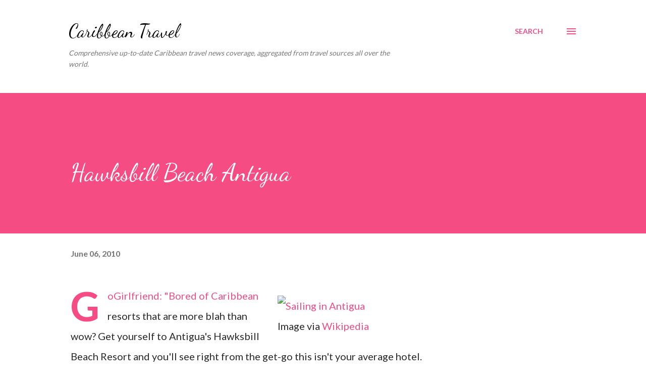

--- FILE ---
content_type: text/html; charset=UTF-8
request_url: https://www.flycaribbean.com/2010/06/hawksbill-beach-antigua.html
body_size: 28273
content:
<!DOCTYPE html>
<html dir='ltr' xmlns='http://www.w3.org/1999/xhtml' xmlns:b='http://www.google.com/2005/gml/b' xmlns:data='http://www.google.com/2005/gml/data' xmlns:expr='http://www.google.com/2005/gml/expr'>
<head>
<script async='async' src='https://pagead2.googlesyndication.com/pagead/js/adsbygoogle.js'></script>
<script>
     (adsbygoogle = window.adsbygoogle || []).push({
          google_ad_client: "ca-pub-9855233060182702",
          enable_page_level_ads: true
     });
</script>
<meta content='width=device-width, initial-scale=1' name='viewport'/>
<title>Hawksbill Beach Antigua</title>
<meta content='text/html; charset=UTF-8' http-equiv='Content-Type'/>
<!-- Chrome, Firefox OS and Opera -->
<meta content='#ffffff' name='theme-color'/>
<!-- Windows Phone -->
<meta content='#ffffff' name='msapplication-navbutton-color'/>
<meta content='blogger' name='generator'/>
<link href='https://www.flycaribbean.com/favicon.ico' rel='icon' type='image/x-icon'/>
<link href='https://www.flycaribbean.com/2010/06/hawksbill-beach-antigua.html' rel='canonical'/>
<link rel="alternate" type="application/atom+xml" title="Caribbean Travel - Atom" href="https://www.flycaribbean.com/feeds/posts/default" />
<link rel="alternate" type="application/rss+xml" title="Caribbean Travel - RSS" href="https://www.flycaribbean.com/feeds/posts/default?alt=rss" />
<link rel="service.post" type="application/atom+xml" title="Caribbean Travel - Atom" href="https://www.blogger.com/feeds/2264674412000735713/posts/default" />

<link rel="alternate" type="application/atom+xml" title="Caribbean Travel - Atom" href="https://www.flycaribbean.com/feeds/4888234539467307300/comments/default" />
<!--Can't find substitution for tag [blog.ieCssRetrofitLinks]-->
<link href='http://upload.wikimedia.org/wikipedia/commons/thumb/6/6f/AntiguaSailBoat.jpg/300px-AntiguaSailBoat.jpg' rel='image_src'/>
<meta content='https://www.flycaribbean.com/2010/06/hawksbill-beach-antigua.html' property='og:url'/>
<meta content='Hawksbill Beach Antigua' property='og:title'/>
<meta content='Image via Wikipedia  GoGirlfriend : &quot;Bored of Caribbean resorts that are more blah than wow? Get yourself to Antigua&#39;s Hawksbill Beach Resor...' property='og:description'/>
<meta content='https://lh3.googleusercontent.com/blogger_img_proxy/AEn0k_u7KVA95CttJoH5D-EKWlLrrwoTyuVDOAtfG9fjclPAxA49N53BPIhEBaph_3d2tFN5tL_0E4m89mSlYGnxJ5-TTTcxyetKTVMGjsppgbdeDdv1GpvhrRrBXmnT1Js6d0v9fnKsEdG23r43gmX36AhSwPwaW9L5Yo2KFYYThapFTHHBR4J-mItnwg=w1200-h630-p-k-no-nu' property='og:image'/>
<style type='text/css'>@font-face{font-family:'Dancing Script';font-style:normal;font-weight:400;font-display:swap;src:url(//fonts.gstatic.com/s/dancingscript/v29/If2cXTr6YS-zF4S-kcSWSVi_sxjsohD9F50Ruu7BMSo3Rep8hNX6plRPjLo.woff2)format('woff2');unicode-range:U+0102-0103,U+0110-0111,U+0128-0129,U+0168-0169,U+01A0-01A1,U+01AF-01B0,U+0300-0301,U+0303-0304,U+0308-0309,U+0323,U+0329,U+1EA0-1EF9,U+20AB;}@font-face{font-family:'Dancing Script';font-style:normal;font-weight:400;font-display:swap;src:url(//fonts.gstatic.com/s/dancingscript/v29/If2cXTr6YS-zF4S-kcSWSVi_sxjsohD9F50Ruu7BMSo3ROp8hNX6plRPjLo.woff2)format('woff2');unicode-range:U+0100-02BA,U+02BD-02C5,U+02C7-02CC,U+02CE-02D7,U+02DD-02FF,U+0304,U+0308,U+0329,U+1D00-1DBF,U+1E00-1E9F,U+1EF2-1EFF,U+2020,U+20A0-20AB,U+20AD-20C0,U+2113,U+2C60-2C7F,U+A720-A7FF;}@font-face{font-family:'Dancing Script';font-style:normal;font-weight:400;font-display:swap;src:url(//fonts.gstatic.com/s/dancingscript/v29/If2cXTr6YS-zF4S-kcSWSVi_sxjsohD9F50Ruu7BMSo3Sup8hNX6plRP.woff2)format('woff2');unicode-range:U+0000-00FF,U+0131,U+0152-0153,U+02BB-02BC,U+02C6,U+02DA,U+02DC,U+0304,U+0308,U+0329,U+2000-206F,U+20AC,U+2122,U+2191,U+2193,U+2212,U+2215,U+FEFF,U+FFFD;}@font-face{font-family:'EB Garamond';font-style:italic;font-weight:600;font-display:swap;src:url(//fonts.gstatic.com/s/ebgaramond/v32/SlGFmQSNjdsmc35JDF1K5GRwUjcdlttVFm-rI7diR79wU6i1hGFJRvzr2Q.woff2)format('woff2');unicode-range:U+0460-052F,U+1C80-1C8A,U+20B4,U+2DE0-2DFF,U+A640-A69F,U+FE2E-FE2F;}@font-face{font-family:'EB Garamond';font-style:italic;font-weight:600;font-display:swap;src:url(//fonts.gstatic.com/s/ebgaramond/v32/SlGFmQSNjdsmc35JDF1K5GRwUjcdlttVFm-rI7diR795U6i1hGFJRvzr2Q.woff2)format('woff2');unicode-range:U+0301,U+0400-045F,U+0490-0491,U+04B0-04B1,U+2116;}@font-face{font-family:'EB Garamond';font-style:italic;font-weight:600;font-display:swap;src:url(//fonts.gstatic.com/s/ebgaramond/v32/SlGFmQSNjdsmc35JDF1K5GRwUjcdlttVFm-rI7diR79xU6i1hGFJRvzr2Q.woff2)format('woff2');unicode-range:U+1F00-1FFF;}@font-face{font-family:'EB Garamond';font-style:italic;font-weight:600;font-display:swap;src:url(//fonts.gstatic.com/s/ebgaramond/v32/SlGFmQSNjdsmc35JDF1K5GRwUjcdlttVFm-rI7diR79-U6i1hGFJRvzr2Q.woff2)format('woff2');unicode-range:U+0370-0377,U+037A-037F,U+0384-038A,U+038C,U+038E-03A1,U+03A3-03FF;}@font-face{font-family:'EB Garamond';font-style:italic;font-weight:600;font-display:swap;src:url(//fonts.gstatic.com/s/ebgaramond/v32/SlGFmQSNjdsmc35JDF1K5GRwUjcdlttVFm-rI7diR79yU6i1hGFJRvzr2Q.woff2)format('woff2');unicode-range:U+0102-0103,U+0110-0111,U+0128-0129,U+0168-0169,U+01A0-01A1,U+01AF-01B0,U+0300-0301,U+0303-0304,U+0308-0309,U+0323,U+0329,U+1EA0-1EF9,U+20AB;}@font-face{font-family:'EB Garamond';font-style:italic;font-weight:600;font-display:swap;src:url(//fonts.gstatic.com/s/ebgaramond/v32/SlGFmQSNjdsmc35JDF1K5GRwUjcdlttVFm-rI7diR79zU6i1hGFJRvzr2Q.woff2)format('woff2');unicode-range:U+0100-02BA,U+02BD-02C5,U+02C7-02CC,U+02CE-02D7,U+02DD-02FF,U+0304,U+0308,U+0329,U+1D00-1DBF,U+1E00-1E9F,U+1EF2-1EFF,U+2020,U+20A0-20AB,U+20AD-20C0,U+2113,U+2C60-2C7F,U+A720-A7FF;}@font-face{font-family:'EB Garamond';font-style:italic;font-weight:600;font-display:swap;src:url(//fonts.gstatic.com/s/ebgaramond/v32/SlGFmQSNjdsmc35JDF1K5GRwUjcdlttVFm-rI7diR799U6i1hGFJRvw.woff2)format('woff2');unicode-range:U+0000-00FF,U+0131,U+0152-0153,U+02BB-02BC,U+02C6,U+02DA,U+02DC,U+0304,U+0308,U+0329,U+2000-206F,U+20AC,U+2122,U+2191,U+2193,U+2212,U+2215,U+FEFF,U+FFFD;}@font-face{font-family:'Lato';font-style:normal;font-weight:400;font-display:swap;src:url(//fonts.gstatic.com/s/lato/v25/S6uyw4BMUTPHjxAwXiWtFCfQ7A.woff2)format('woff2');unicode-range:U+0100-02BA,U+02BD-02C5,U+02C7-02CC,U+02CE-02D7,U+02DD-02FF,U+0304,U+0308,U+0329,U+1D00-1DBF,U+1E00-1E9F,U+1EF2-1EFF,U+2020,U+20A0-20AB,U+20AD-20C0,U+2113,U+2C60-2C7F,U+A720-A7FF;}@font-face{font-family:'Lato';font-style:normal;font-weight:400;font-display:swap;src:url(//fonts.gstatic.com/s/lato/v25/S6uyw4BMUTPHjx4wXiWtFCc.woff2)format('woff2');unicode-range:U+0000-00FF,U+0131,U+0152-0153,U+02BB-02BC,U+02C6,U+02DA,U+02DC,U+0304,U+0308,U+0329,U+2000-206F,U+20AC,U+2122,U+2191,U+2193,U+2212,U+2215,U+FEFF,U+FFFD;}@font-face{font-family:'Lato';font-style:normal;font-weight:700;font-display:swap;src:url(//fonts.gstatic.com/s/lato/v25/S6u9w4BMUTPHh6UVSwaPGQ3q5d0N7w.woff2)format('woff2');unicode-range:U+0100-02BA,U+02BD-02C5,U+02C7-02CC,U+02CE-02D7,U+02DD-02FF,U+0304,U+0308,U+0329,U+1D00-1DBF,U+1E00-1E9F,U+1EF2-1EFF,U+2020,U+20A0-20AB,U+20AD-20C0,U+2113,U+2C60-2C7F,U+A720-A7FF;}@font-face{font-family:'Lato';font-style:normal;font-weight:700;font-display:swap;src:url(//fonts.gstatic.com/s/lato/v25/S6u9w4BMUTPHh6UVSwiPGQ3q5d0.woff2)format('woff2');unicode-range:U+0000-00FF,U+0131,U+0152-0153,U+02BB-02BC,U+02C6,U+02DA,U+02DC,U+0304,U+0308,U+0329,U+2000-206F,U+20AC,U+2122,U+2191,U+2193,U+2212,U+2215,U+FEFF,U+FFFD;}@font-face{font-family:'Open Sans';font-style:normal;font-weight:600;font-stretch:100%;font-display:swap;src:url(//fonts.gstatic.com/s/opensans/v44/memSYaGs126MiZpBA-UvWbX2vVnXBbObj2OVZyOOSr4dVJWUgsgH1x4taVIUwaEQbjB_mQ.woff2)format('woff2');unicode-range:U+0460-052F,U+1C80-1C8A,U+20B4,U+2DE0-2DFF,U+A640-A69F,U+FE2E-FE2F;}@font-face{font-family:'Open Sans';font-style:normal;font-weight:600;font-stretch:100%;font-display:swap;src:url(//fonts.gstatic.com/s/opensans/v44/memSYaGs126MiZpBA-UvWbX2vVnXBbObj2OVZyOOSr4dVJWUgsgH1x4kaVIUwaEQbjB_mQ.woff2)format('woff2');unicode-range:U+0301,U+0400-045F,U+0490-0491,U+04B0-04B1,U+2116;}@font-face{font-family:'Open Sans';font-style:normal;font-weight:600;font-stretch:100%;font-display:swap;src:url(//fonts.gstatic.com/s/opensans/v44/memSYaGs126MiZpBA-UvWbX2vVnXBbObj2OVZyOOSr4dVJWUgsgH1x4saVIUwaEQbjB_mQ.woff2)format('woff2');unicode-range:U+1F00-1FFF;}@font-face{font-family:'Open Sans';font-style:normal;font-weight:600;font-stretch:100%;font-display:swap;src:url(//fonts.gstatic.com/s/opensans/v44/memSYaGs126MiZpBA-UvWbX2vVnXBbObj2OVZyOOSr4dVJWUgsgH1x4jaVIUwaEQbjB_mQ.woff2)format('woff2');unicode-range:U+0370-0377,U+037A-037F,U+0384-038A,U+038C,U+038E-03A1,U+03A3-03FF;}@font-face{font-family:'Open Sans';font-style:normal;font-weight:600;font-stretch:100%;font-display:swap;src:url(//fonts.gstatic.com/s/opensans/v44/memSYaGs126MiZpBA-UvWbX2vVnXBbObj2OVZyOOSr4dVJWUgsgH1x4iaVIUwaEQbjB_mQ.woff2)format('woff2');unicode-range:U+0307-0308,U+0590-05FF,U+200C-2010,U+20AA,U+25CC,U+FB1D-FB4F;}@font-face{font-family:'Open Sans';font-style:normal;font-weight:600;font-stretch:100%;font-display:swap;src:url(//fonts.gstatic.com/s/opensans/v44/memSYaGs126MiZpBA-UvWbX2vVnXBbObj2OVZyOOSr4dVJWUgsgH1x5caVIUwaEQbjB_mQ.woff2)format('woff2');unicode-range:U+0302-0303,U+0305,U+0307-0308,U+0310,U+0312,U+0315,U+031A,U+0326-0327,U+032C,U+032F-0330,U+0332-0333,U+0338,U+033A,U+0346,U+034D,U+0391-03A1,U+03A3-03A9,U+03B1-03C9,U+03D1,U+03D5-03D6,U+03F0-03F1,U+03F4-03F5,U+2016-2017,U+2034-2038,U+203C,U+2040,U+2043,U+2047,U+2050,U+2057,U+205F,U+2070-2071,U+2074-208E,U+2090-209C,U+20D0-20DC,U+20E1,U+20E5-20EF,U+2100-2112,U+2114-2115,U+2117-2121,U+2123-214F,U+2190,U+2192,U+2194-21AE,U+21B0-21E5,U+21F1-21F2,U+21F4-2211,U+2213-2214,U+2216-22FF,U+2308-230B,U+2310,U+2319,U+231C-2321,U+2336-237A,U+237C,U+2395,U+239B-23B7,U+23D0,U+23DC-23E1,U+2474-2475,U+25AF,U+25B3,U+25B7,U+25BD,U+25C1,U+25CA,U+25CC,U+25FB,U+266D-266F,U+27C0-27FF,U+2900-2AFF,U+2B0E-2B11,U+2B30-2B4C,U+2BFE,U+3030,U+FF5B,U+FF5D,U+1D400-1D7FF,U+1EE00-1EEFF;}@font-face{font-family:'Open Sans';font-style:normal;font-weight:600;font-stretch:100%;font-display:swap;src:url(//fonts.gstatic.com/s/opensans/v44/memSYaGs126MiZpBA-UvWbX2vVnXBbObj2OVZyOOSr4dVJWUgsgH1x5OaVIUwaEQbjB_mQ.woff2)format('woff2');unicode-range:U+0001-000C,U+000E-001F,U+007F-009F,U+20DD-20E0,U+20E2-20E4,U+2150-218F,U+2190,U+2192,U+2194-2199,U+21AF,U+21E6-21F0,U+21F3,U+2218-2219,U+2299,U+22C4-22C6,U+2300-243F,U+2440-244A,U+2460-24FF,U+25A0-27BF,U+2800-28FF,U+2921-2922,U+2981,U+29BF,U+29EB,U+2B00-2BFF,U+4DC0-4DFF,U+FFF9-FFFB,U+10140-1018E,U+10190-1019C,U+101A0,U+101D0-101FD,U+102E0-102FB,U+10E60-10E7E,U+1D2C0-1D2D3,U+1D2E0-1D37F,U+1F000-1F0FF,U+1F100-1F1AD,U+1F1E6-1F1FF,U+1F30D-1F30F,U+1F315,U+1F31C,U+1F31E,U+1F320-1F32C,U+1F336,U+1F378,U+1F37D,U+1F382,U+1F393-1F39F,U+1F3A7-1F3A8,U+1F3AC-1F3AF,U+1F3C2,U+1F3C4-1F3C6,U+1F3CA-1F3CE,U+1F3D4-1F3E0,U+1F3ED,U+1F3F1-1F3F3,U+1F3F5-1F3F7,U+1F408,U+1F415,U+1F41F,U+1F426,U+1F43F,U+1F441-1F442,U+1F444,U+1F446-1F449,U+1F44C-1F44E,U+1F453,U+1F46A,U+1F47D,U+1F4A3,U+1F4B0,U+1F4B3,U+1F4B9,U+1F4BB,U+1F4BF,U+1F4C8-1F4CB,U+1F4D6,U+1F4DA,U+1F4DF,U+1F4E3-1F4E6,U+1F4EA-1F4ED,U+1F4F7,U+1F4F9-1F4FB,U+1F4FD-1F4FE,U+1F503,U+1F507-1F50B,U+1F50D,U+1F512-1F513,U+1F53E-1F54A,U+1F54F-1F5FA,U+1F610,U+1F650-1F67F,U+1F687,U+1F68D,U+1F691,U+1F694,U+1F698,U+1F6AD,U+1F6B2,U+1F6B9-1F6BA,U+1F6BC,U+1F6C6-1F6CF,U+1F6D3-1F6D7,U+1F6E0-1F6EA,U+1F6F0-1F6F3,U+1F6F7-1F6FC,U+1F700-1F7FF,U+1F800-1F80B,U+1F810-1F847,U+1F850-1F859,U+1F860-1F887,U+1F890-1F8AD,U+1F8B0-1F8BB,U+1F8C0-1F8C1,U+1F900-1F90B,U+1F93B,U+1F946,U+1F984,U+1F996,U+1F9E9,U+1FA00-1FA6F,U+1FA70-1FA7C,U+1FA80-1FA89,U+1FA8F-1FAC6,U+1FACE-1FADC,U+1FADF-1FAE9,U+1FAF0-1FAF8,U+1FB00-1FBFF;}@font-face{font-family:'Open Sans';font-style:normal;font-weight:600;font-stretch:100%;font-display:swap;src:url(//fonts.gstatic.com/s/opensans/v44/memSYaGs126MiZpBA-UvWbX2vVnXBbObj2OVZyOOSr4dVJWUgsgH1x4vaVIUwaEQbjB_mQ.woff2)format('woff2');unicode-range:U+0102-0103,U+0110-0111,U+0128-0129,U+0168-0169,U+01A0-01A1,U+01AF-01B0,U+0300-0301,U+0303-0304,U+0308-0309,U+0323,U+0329,U+1EA0-1EF9,U+20AB;}@font-face{font-family:'Open Sans';font-style:normal;font-weight:600;font-stretch:100%;font-display:swap;src:url(//fonts.gstatic.com/s/opensans/v44/memSYaGs126MiZpBA-UvWbX2vVnXBbObj2OVZyOOSr4dVJWUgsgH1x4uaVIUwaEQbjB_mQ.woff2)format('woff2');unicode-range:U+0100-02BA,U+02BD-02C5,U+02C7-02CC,U+02CE-02D7,U+02DD-02FF,U+0304,U+0308,U+0329,U+1D00-1DBF,U+1E00-1E9F,U+1EF2-1EFF,U+2020,U+20A0-20AB,U+20AD-20C0,U+2113,U+2C60-2C7F,U+A720-A7FF;}@font-face{font-family:'Open Sans';font-style:normal;font-weight:600;font-stretch:100%;font-display:swap;src:url(//fonts.gstatic.com/s/opensans/v44/memSYaGs126MiZpBA-UvWbX2vVnXBbObj2OVZyOOSr4dVJWUgsgH1x4gaVIUwaEQbjA.woff2)format('woff2');unicode-range:U+0000-00FF,U+0131,U+0152-0153,U+02BB-02BC,U+02C6,U+02DA,U+02DC,U+0304,U+0308,U+0329,U+2000-206F,U+20AC,U+2122,U+2191,U+2193,U+2212,U+2215,U+FEFF,U+FFFD;}</style>
<style id='page-skin-1' type='text/css'><!--
/*! normalize.css v3.0.1 | MIT License | git.io/normalize */html{font-family:sans-serif;-ms-text-size-adjust:100%;-webkit-text-size-adjust:100%}body{margin:0}article,aside,details,figcaption,figure,footer,header,hgroup,main,nav,section,summary{display:block}audio,canvas,progress,video{display:inline-block;vertical-align:baseline}audio:not([controls]){display:none;height:0}[hidden],template{display:none}a{background:transparent}a:active,a:hover{outline:0}abbr[title]{border-bottom:1px dotted}b,strong{font-weight:bold}dfn{font-style:italic}h1{font-size:2em;margin:.67em 0}mark{background:#ff0;color:#000}small{font-size:80%}sub,sup{font-size:75%;line-height:0;position:relative;vertical-align:baseline}sup{top:-0.5em}sub{bottom:-0.25em}img{border:0}svg:not(:root){overflow:hidden}figure{margin:1em 40px}hr{-moz-box-sizing:content-box;box-sizing:content-box;height:0}pre{overflow:auto}code,kbd,pre,samp{font-family:monospace,monospace;font-size:1em}button,input,optgroup,select,textarea{color:inherit;font:inherit;margin:0}button{overflow:visible}button,select{text-transform:none}button,html input[type="button"],input[type="reset"],input[type="submit"]{-webkit-appearance:button;cursor:pointer}button[disabled],html input[disabled]{cursor:default}button::-moz-focus-inner,input::-moz-focus-inner{border:0;padding:0}input{line-height:normal}input[type="checkbox"],input[type="radio"]{box-sizing:border-box;padding:0}input[type="number"]::-webkit-inner-spin-button,input[type="number"]::-webkit-outer-spin-button{height:auto}input[type="search"]{-webkit-appearance:textfield;-moz-box-sizing:content-box;-webkit-box-sizing:content-box;box-sizing:content-box}input[type="search"]::-webkit-search-cancel-button,input[type="search"]::-webkit-search-decoration{-webkit-appearance:none}fieldset{border:1px solid #c0c0c0;margin:0 2px;padding:.35em .625em .75em}legend{border:0;padding:0}textarea{overflow:auto}optgroup{font-weight:bold}table{border-collapse:collapse;border-spacing:0}td,th{padding:0}
body{
overflow-wrap:break-word;
word-break:break-word;
word-wrap:break-word
}
.hidden{
display:none
}
.invisible{
visibility:hidden
}
.container::after,.float-container::after{
clear:both;
content:'';
display:table
}
.clearboth{
clear:both
}
#comments .comment .comment-actions,.subscribe-popup .FollowByEmail .follow-by-email-submit,.widget.Profile .profile-link{
background:0 0;
border:0;
box-shadow:none;
color:#f44c83;
cursor:pointer;
font-size:14px;
font-weight:700;
outline:0;
text-decoration:none;
text-transform:uppercase;
width:auto
}
.dim-overlay{
background-color:rgba(0,0,0,.54);
height:100vh;
left:0;
position:fixed;
top:0;
width:100%
}
#sharing-dim-overlay{
background-color:transparent
}
input::-ms-clear{
display:none
}
.blogger-logo,.svg-icon-24.blogger-logo{
fill:#ff9800;
opacity:1
}
.loading-spinner-large{
-webkit-animation:mspin-rotate 1.568s infinite linear;
animation:mspin-rotate 1.568s infinite linear;
height:48px;
overflow:hidden;
position:absolute;
width:48px;
z-index:200
}
.loading-spinner-large>div{
-webkit-animation:mspin-revrot 5332ms infinite steps(4);
animation:mspin-revrot 5332ms infinite steps(4)
}
.loading-spinner-large>div>div{
-webkit-animation:mspin-singlecolor-large-film 1333ms infinite steps(81);
animation:mspin-singlecolor-large-film 1333ms infinite steps(81);
background-size:100%;
height:48px;
width:3888px
}
.mspin-black-large>div>div,.mspin-grey_54-large>div>div{
background-image:url(https://www.blogblog.com/indie/mspin_black_large.svg)
}
.mspin-white-large>div>div{
background-image:url(https://www.blogblog.com/indie/mspin_white_large.svg)
}
.mspin-grey_54-large{
opacity:.54
}
@-webkit-keyframes mspin-singlecolor-large-film{
from{
-webkit-transform:translateX(0);
transform:translateX(0)
}
to{
-webkit-transform:translateX(-3888px);
transform:translateX(-3888px)
}
}
@keyframes mspin-singlecolor-large-film{
from{
-webkit-transform:translateX(0);
transform:translateX(0)
}
to{
-webkit-transform:translateX(-3888px);
transform:translateX(-3888px)
}
}
@-webkit-keyframes mspin-rotate{
from{
-webkit-transform:rotate(0);
transform:rotate(0)
}
to{
-webkit-transform:rotate(360deg);
transform:rotate(360deg)
}
}
@keyframes mspin-rotate{
from{
-webkit-transform:rotate(0);
transform:rotate(0)
}
to{
-webkit-transform:rotate(360deg);
transform:rotate(360deg)
}
}
@-webkit-keyframes mspin-revrot{
from{
-webkit-transform:rotate(0);
transform:rotate(0)
}
to{
-webkit-transform:rotate(-360deg);
transform:rotate(-360deg)
}
}
@keyframes mspin-revrot{
from{
-webkit-transform:rotate(0);
transform:rotate(0)
}
to{
-webkit-transform:rotate(-360deg);
transform:rotate(-360deg)
}
}
.skip-navigation{
background-color:#fff;
box-sizing:border-box;
color:#000;
display:block;
height:0;
left:0;
line-height:50px;
overflow:hidden;
padding-top:0;
position:fixed;
text-align:center;
top:0;
-webkit-transition:box-shadow .3s,height .3s,padding-top .3s;
transition:box-shadow .3s,height .3s,padding-top .3s;
width:100%;
z-index:900
}
.skip-navigation:focus{
box-shadow:0 4px 5px 0 rgba(0,0,0,.14),0 1px 10px 0 rgba(0,0,0,.12),0 2px 4px -1px rgba(0,0,0,.2);
height:50px
}
#main{
outline:0
}
.main-heading{
position:absolute;
clip:rect(1px,1px,1px,1px);
padding:0;
border:0;
height:1px;
width:1px;
overflow:hidden
}
.Attribution{
margin-top:1em;
text-align:center
}
.Attribution .blogger img,.Attribution .blogger svg{
vertical-align:bottom
}
.Attribution .blogger img{
margin-right:.5em
}
.Attribution div{
line-height:24px;
margin-top:.5em
}
.Attribution .copyright,.Attribution .image-attribution{
font-size:.7em;
margin-top:1.5em
}
.BLOG_mobile_video_class{
display:none
}
.bg-photo{
background-attachment:scroll!important
}
body .CSS_LIGHTBOX{
z-index:900
}
.extendable .show-less,.extendable .show-more{
border-color:#f44c83;
color:#f44c83;
margin-top:8px
}
.extendable .show-less.hidden,.extendable .show-more.hidden{
display:none
}
.inline-ad{
display:none;
max-width:100%;
overflow:hidden
}
.adsbygoogle{
display:block
}
#cookieChoiceInfo{
bottom:0;
top:auto
}
iframe.b-hbp-video{
border:0
}
.post-body img{
max-width:100%
}
.post-body iframe{
max-width:100%
}
.post-body a[imageanchor="1"]{
display:inline-block
}
.byline{
margin-right:1em
}
.byline:last-child{
margin-right:0
}
.link-copied-dialog{
max-width:520px;
outline:0
}
.link-copied-dialog .modal-dialog-buttons{
margin-top:8px
}
.link-copied-dialog .goog-buttonset-default{
background:0 0;
border:0
}
.link-copied-dialog .goog-buttonset-default:focus{
outline:0
}
.paging-control-container{
margin-bottom:16px
}
.paging-control-container .paging-control{
display:inline-block
}
.paging-control-container .comment-range-text::after,.paging-control-container .paging-control{
color:#f44c83
}
.paging-control-container .comment-range-text,.paging-control-container .paging-control{
margin-right:8px
}
.paging-control-container .comment-range-text::after,.paging-control-container .paging-control::after{
content:'\00B7';
cursor:default;
padding-left:8px;
pointer-events:none
}
.paging-control-container .comment-range-text:last-child::after,.paging-control-container .paging-control:last-child::after{
content:none
}
.byline.reactions iframe{
height:20px
}
.b-notification{
color:#000;
background-color:#fff;
border-bottom:solid 1px #000;
box-sizing:border-box;
padding:16px 32px;
text-align:center
}
.b-notification.visible{
-webkit-transition:margin-top .3s cubic-bezier(.4,0,.2,1);
transition:margin-top .3s cubic-bezier(.4,0,.2,1)
}
.b-notification.invisible{
position:absolute
}
.b-notification-close{
position:absolute;
right:8px;
top:8px
}
.no-posts-message{
line-height:40px;
text-align:center
}
@media screen and (max-width:968px){
body.item-view .post-body a[imageanchor="1"][style*="float: left;"],body.item-view .post-body a[imageanchor="1"][style*="float: right;"]{
float:none!important;
clear:none!important
}
body.item-view .post-body a[imageanchor="1"] img{
display:block;
height:auto;
margin:0 auto
}
body.item-view .post-body>.separator:first-child>a[imageanchor="1"]:first-child{
margin-top:20px
}
.post-body a[imageanchor]{
display:block
}
body.item-view .post-body a[imageanchor="1"]{
margin-left:0!important;
margin-right:0!important
}
body.item-view .post-body a[imageanchor="1"]+a[imageanchor="1"]{
margin-top:16px
}
}
.item-control{
display:none
}
#comments{
border-top:1px dashed rgba(0,0,0,.54);
margin-top:20px;
padding:20px
}
#comments .comment-thread ol{
margin:0;
padding-left:0;
padding-left:0
}
#comments .comment .comment-replybox-single,#comments .comment-thread .comment-replies{
margin-left:60px
}
#comments .comment-thread .thread-count{
display:none
}
#comments .comment{
list-style-type:none;
padding:0 0 30px;
position:relative
}
#comments .comment .comment{
padding-bottom:8px
}
.comment .avatar-image-container{
position:absolute
}
.comment .avatar-image-container img{
border-radius:50%
}
.avatar-image-container svg,.comment .avatar-image-container .avatar-icon{
border-radius:50%;
border:solid 1px #f44c83;
box-sizing:border-box;
fill:#f44c83;
height:35px;
margin:0;
padding:7px;
width:35px
}
.comment .comment-block{
margin-top:10px;
margin-left:60px;
padding-bottom:0
}
#comments .comment-author-header-wrapper{
margin-left:40px
}
#comments .comment .thread-expanded .comment-block{
padding-bottom:20px
}
#comments .comment .comment-header .user,#comments .comment .comment-header .user a{
color:#292929;
font-style:normal;
font-weight:700
}
#comments .comment .comment-actions{
bottom:0;
margin-bottom:15px;
position:absolute
}
#comments .comment .comment-actions>*{
margin-right:8px
}
#comments .comment .comment-header .datetime{
bottom:0;
color:rgba(0,0,0,0.54);
display:inline-block;
font-size:13px;
font-style:italic;
margin-left:8px
}
#comments .comment .comment-footer .comment-timestamp a,#comments .comment .comment-header .datetime a{
color:rgba(0,0,0,0.54)
}
#comments .comment .comment-content,.comment .comment-body{
margin-top:12px;
word-break:break-word
}
.comment-body{
margin-bottom:12px
}
#comments.embed[data-num-comments="0"]{
border:0;
margin-top:0;
padding-top:0
}
#comments.embed[data-num-comments="0"] #comment-post-message,#comments.embed[data-num-comments="0"] div.comment-form>p,#comments.embed[data-num-comments="0"] p.comment-footer{
display:none
}
#comment-editor-src{
display:none
}
.comments .comments-content .loadmore.loaded{
max-height:0;
opacity:0;
overflow:hidden
}
.extendable .remaining-items{
height:0;
overflow:hidden;
-webkit-transition:height .3s cubic-bezier(.4,0,.2,1);
transition:height .3s cubic-bezier(.4,0,.2,1)
}
.extendable .remaining-items.expanded{
height:auto
}
.svg-icon-24,.svg-icon-24-button{
cursor:pointer;
height:24px;
width:24px;
min-width:24px
}
.touch-icon{
margin:-12px;
padding:12px
}
.touch-icon:active,.touch-icon:focus{
background-color:rgba(153,153,153,.4);
border-radius:50%
}
svg:not(:root).touch-icon{
overflow:visible
}
html[dir=rtl] .rtl-reversible-icon{
-webkit-transform:scaleX(-1);
-ms-transform:scaleX(-1);
transform:scaleX(-1)
}
.svg-icon-24-button,.touch-icon-button{
background:0 0;
border:0;
margin:0;
outline:0;
padding:0
}
.touch-icon-button .touch-icon:active,.touch-icon-button .touch-icon:focus{
background-color:transparent
}
.touch-icon-button:active .touch-icon,.touch-icon-button:focus .touch-icon{
background-color:rgba(153,153,153,.4);
border-radius:50%
}
.Profile .default-avatar-wrapper .avatar-icon{
border-radius:50%;
border:solid 1px #000000;
box-sizing:border-box;
fill:#000000;
margin:0
}
.Profile .individual .default-avatar-wrapper .avatar-icon{
padding:25px
}
.Profile .individual .avatar-icon,.Profile .individual .profile-img{
height:120px;
width:120px
}
.Profile .team .default-avatar-wrapper .avatar-icon{
padding:8px
}
.Profile .team .avatar-icon,.Profile .team .default-avatar-wrapper,.Profile .team .profile-img{
height:40px;
width:40px
}
.snippet-container{
margin:0;
position:relative;
overflow:hidden
}
.snippet-fade{
bottom:0;
box-sizing:border-box;
position:absolute;
width:96px
}
.snippet-fade{
right:0
}
.snippet-fade:after{
content:'\2026'
}
.snippet-fade:after{
float:right
}
.post-bottom{
-webkit-box-align:center;
-webkit-align-items:center;
-ms-flex-align:center;
align-items:center;
display:-webkit-box;
display:-webkit-flex;
display:-ms-flexbox;
display:flex;
-webkit-flex-wrap:wrap;
-ms-flex-wrap:wrap;
flex-wrap:wrap
}
.post-footer{
-webkit-box-flex:1;
-webkit-flex:1 1 auto;
-ms-flex:1 1 auto;
flex:1 1 auto;
-webkit-flex-wrap:wrap;
-ms-flex-wrap:wrap;
flex-wrap:wrap;
-webkit-box-ordinal-group:2;
-webkit-order:1;
-ms-flex-order:1;
order:1
}
.post-footer>*{
-webkit-box-flex:0;
-webkit-flex:0 1 auto;
-ms-flex:0 1 auto;
flex:0 1 auto
}
.post-footer .byline:last-child{
margin-right:1em
}
.jump-link{
-webkit-box-flex:0;
-webkit-flex:0 0 auto;
-ms-flex:0 0 auto;
flex:0 0 auto;
-webkit-box-ordinal-group:3;
-webkit-order:2;
-ms-flex-order:2;
order:2
}
.centered-top-container.sticky{
left:0;
position:fixed;
right:0;
top:0;
width:auto;
z-index:8;
-webkit-transition-property:opacity,-webkit-transform;
transition-property:opacity,-webkit-transform;
transition-property:transform,opacity;
transition-property:transform,opacity,-webkit-transform;
-webkit-transition-duration:.2s;
transition-duration:.2s;
-webkit-transition-timing-function:cubic-bezier(.4,0,.2,1);
transition-timing-function:cubic-bezier(.4,0,.2,1)
}
.centered-top-placeholder{
display:none
}
.collapsed-header .centered-top-placeholder{
display:block
}
.centered-top-container .Header .replaced h1,.centered-top-placeholder .Header .replaced h1{
display:none
}
.centered-top-container.sticky .Header .replaced h1{
display:block
}
.centered-top-container.sticky .Header .header-widget{
background:0 0
}
.centered-top-container.sticky .Header .header-image-wrapper{
display:none
}
.centered-top-container img,.centered-top-placeholder img{
max-width:100%
}
.collapsible{
-webkit-transition:height .3s cubic-bezier(.4,0,.2,1);
transition:height .3s cubic-bezier(.4,0,.2,1)
}
.collapsible,.collapsible>summary{
display:block;
overflow:hidden
}
.collapsible>:not(summary){
display:none
}
.collapsible[open]>:not(summary){
display:block
}
.collapsible:focus,.collapsible>summary:focus{
outline:0
}
.collapsible>summary{
cursor:pointer;
display:block;
padding:0
}
.collapsible:focus>summary,.collapsible>summary:focus{
background-color:transparent
}
.collapsible>summary::-webkit-details-marker{
display:none
}
.collapsible-title{
-webkit-box-align:center;
-webkit-align-items:center;
-ms-flex-align:center;
align-items:center;
display:-webkit-box;
display:-webkit-flex;
display:-ms-flexbox;
display:flex
}
.collapsible-title .title{
-webkit-box-flex:1;
-webkit-flex:1 1 auto;
-ms-flex:1 1 auto;
flex:1 1 auto;
-webkit-box-ordinal-group:1;
-webkit-order:0;
-ms-flex-order:0;
order:0;
overflow:hidden;
text-overflow:ellipsis;
white-space:nowrap
}
.collapsible-title .chevron-down,.collapsible[open] .collapsible-title .chevron-up{
display:block
}
.collapsible-title .chevron-up,.collapsible[open] .collapsible-title .chevron-down{
display:none
}
.overflowable-container{
max-height:48px;
overflow:hidden;
position:relative
}
.overflow-button{
cursor:pointer
}
#overflowable-dim-overlay{
background:0 0
}
.overflow-popup{
box-shadow:0 2px 2px 0 rgba(0,0,0,.14),0 3px 1px -2px rgba(0,0,0,.2),0 1px 5px 0 rgba(0,0,0,.12);
background-color:#ffffff;
left:0;
max-width:calc(100% - 32px);
position:absolute;
top:0;
visibility:hidden;
z-index:101
}
.overflow-popup ul{
list-style:none
}
.overflow-popup .tabs li,.overflow-popup li{
display:block;
height:auto
}
.overflow-popup .tabs li{
padding-left:0;
padding-right:0
}
.overflow-button.hidden,.overflow-popup .tabs li.hidden,.overflow-popup li.hidden{
display:none
}
.ripple{
position:relative
}
.ripple>*{
z-index:1
}
.splash-wrapper{
bottom:0;
left:0;
overflow:hidden;
pointer-events:none;
position:absolute;
right:0;
top:0;
z-index:0
}
.splash{
background:#ccc;
border-radius:100%;
display:block;
opacity:.6;
position:absolute;
-webkit-transform:scale(0);
-ms-transform:scale(0);
transform:scale(0)
}
.splash.animate{
-webkit-animation:ripple-effect .4s linear;
animation:ripple-effect .4s linear
}
@-webkit-keyframes ripple-effect{
100%{
opacity:0;
-webkit-transform:scale(2.5);
transform:scale(2.5)
}
}
@keyframes ripple-effect{
100%{
opacity:0;
-webkit-transform:scale(2.5);
transform:scale(2.5)
}
}
.search{
display:-webkit-box;
display:-webkit-flex;
display:-ms-flexbox;
display:flex;
line-height:24px;
width:24px
}
.search.focused{
width:100%
}
.search.focused .section{
width:100%
}
.search form{
z-index:101
}
.search h3{
display:none
}
.search form{
display:-webkit-box;
display:-webkit-flex;
display:-ms-flexbox;
display:flex;
-webkit-box-flex:1;
-webkit-flex:1 0 0;
-ms-flex:1 0 0px;
flex:1 0 0;
border-bottom:solid 1px transparent;
padding-bottom:8px
}
.search form>*{
display:none
}
.search.focused form>*{
display:block
}
.search .search-input label{
display:none
}
.centered-top-placeholder.cloned .search form{
z-index:30
}
.search.focused form{
border-color:#292929;
position:relative;
width:auto
}
.collapsed-header .centered-top-container .search.focused form{
border-bottom-color:transparent
}
.search-expand{
-webkit-box-flex:0;
-webkit-flex:0 0 auto;
-ms-flex:0 0 auto;
flex:0 0 auto
}
.search-expand-text{
display:none
}
.search-close{
display:inline;
vertical-align:middle
}
.search-input{
-webkit-box-flex:1;
-webkit-flex:1 0 1px;
-ms-flex:1 0 1px;
flex:1 0 1px
}
.search-input input{
background:0 0;
border:0;
box-sizing:border-box;
color:#292929;
display:inline-block;
outline:0;
width:calc(100% - 48px)
}
.search-input input.no-cursor{
color:transparent;
text-shadow:0 0 0 #292929
}
.collapsed-header .centered-top-container .search-action,.collapsed-header .centered-top-container .search-input input{
color:#292929
}
.collapsed-header .centered-top-container .search-input input.no-cursor{
color:transparent;
text-shadow:0 0 0 #292929
}
.collapsed-header .centered-top-container .search-input input.no-cursor:focus,.search-input input.no-cursor:focus{
outline:0
}
.search-focused>*{
visibility:hidden
}
.search-focused .search,.search-focused .search-icon{
visibility:visible
}
.search.focused .search-action{
display:block
}
.search.focused .search-action:disabled{
opacity:.3
}
.sidebar-container{
background-color:#f7f7f7;
max-width:320px;
overflow-y:auto;
-webkit-transition-property:-webkit-transform;
transition-property:-webkit-transform;
transition-property:transform;
transition-property:transform,-webkit-transform;
-webkit-transition-duration:.3s;
transition-duration:.3s;
-webkit-transition-timing-function:cubic-bezier(0,0,.2,1);
transition-timing-function:cubic-bezier(0,0,.2,1);
width:320px;
z-index:101;
-webkit-overflow-scrolling:touch
}
.sidebar-container .navigation{
line-height:0;
padding:16px
}
.sidebar-container .sidebar-back{
cursor:pointer
}
.sidebar-container .widget{
background:0 0;
margin:0 16px;
padding:16px 0
}
.sidebar-container .widget .title{
color:#000000;
margin:0
}
.sidebar-container .widget ul{
list-style:none;
margin:0;
padding:0
}
.sidebar-container .widget ul ul{
margin-left:1em
}
.sidebar-container .widget li{
font-size:16px;
line-height:normal
}
.sidebar-container .widget+.widget{
border-top:1px dashed #000000
}
.BlogArchive li{
margin:16px 0
}
.BlogArchive li:last-child{
margin-bottom:0
}
.Label li a{
display:inline-block
}
.BlogArchive .post-count,.Label .label-count{
float:right;
margin-left:.25em
}
.BlogArchive .post-count::before,.Label .label-count::before{
content:'('
}
.BlogArchive .post-count::after,.Label .label-count::after{
content:')'
}
.widget.Translate .skiptranslate>div{
display:block!important
}
.widget.Profile .profile-link{
display:-webkit-box;
display:-webkit-flex;
display:-ms-flexbox;
display:flex
}
.widget.Profile .team-member .default-avatar-wrapper,.widget.Profile .team-member .profile-img{
-webkit-box-flex:0;
-webkit-flex:0 0 auto;
-ms-flex:0 0 auto;
flex:0 0 auto;
margin-right:1em
}
.widget.Profile .individual .profile-link{
-webkit-box-orient:vertical;
-webkit-box-direction:normal;
-webkit-flex-direction:column;
-ms-flex-direction:column;
flex-direction:column
}
.widget.Profile .team .profile-link .profile-name{
-webkit-align-self:center;
-ms-flex-item-align:center;
-ms-grid-row-align:center;
align-self:center;
display:block;
-webkit-box-flex:1;
-webkit-flex:1 1 auto;
-ms-flex:1 1 auto;
flex:1 1 auto
}
.dim-overlay{
background-color:rgba(0,0,0,.54);
z-index:100
}
body.sidebar-visible{
overflow-y:hidden
}
@media screen and (max-width:1619px){
.sidebar-container{
bottom:0;
position:fixed;
top:0;
left:auto;
right:0
}
.sidebar-container.sidebar-invisible{
-webkit-transition-timing-function:cubic-bezier(.4,0,.6,1);
transition-timing-function:cubic-bezier(.4,0,.6,1);
-webkit-transform:translateX(320px);
-ms-transform:translateX(320px);
transform:translateX(320px)
}
}
.dialog{
box-shadow:0 2px 2px 0 rgba(0,0,0,.14),0 3px 1px -2px rgba(0,0,0,.2),0 1px 5px 0 rgba(0,0,0,.12);
background:#ffffff;
box-sizing:border-box;
color:#292929;
padding:30px;
position:fixed;
text-align:center;
width:calc(100% - 24px);
z-index:101
}
.dialog input[type=email],.dialog input[type=text]{
background-color:transparent;
border:0;
border-bottom:solid 1px rgba(41,41,41,.12);
color:#292929;
display:block;
font-family:Lato, sans-serif;
font-size:16px;
line-height:24px;
margin:auto;
padding-bottom:7px;
outline:0;
text-align:center;
width:100%
}
.dialog input[type=email]::-webkit-input-placeholder,.dialog input[type=text]::-webkit-input-placeholder{
color:#292929
}
.dialog input[type=email]::-moz-placeholder,.dialog input[type=text]::-moz-placeholder{
color:#292929
}
.dialog input[type=email]:-ms-input-placeholder,.dialog input[type=text]:-ms-input-placeholder{
color:#292929
}
.dialog input[type=email]::placeholder,.dialog input[type=text]::placeholder{
color:#292929
}
.dialog input[type=email]:focus,.dialog input[type=text]:focus{
border-bottom:solid 2px #f44c83;
padding-bottom:6px
}
.dialog input.no-cursor{
color:transparent;
text-shadow:0 0 0 #292929
}
.dialog input.no-cursor:focus{
outline:0
}
.dialog input.no-cursor:focus{
outline:0
}
.dialog input[type=submit]{
font-family:Lato, sans-serif
}
.dialog .goog-buttonset-default{
color:#f44c83
}
.subscribe-popup{
max-width:364px
}
.subscribe-popup h3{
color:#ffffff;
font-size:1.8em;
margin-top:0
}
.subscribe-popup .FollowByEmail h3{
display:none
}
.subscribe-popup .FollowByEmail .follow-by-email-submit{
color:#f44c83;
display:inline-block;
margin:0 auto;
margin-top:24px;
width:auto;
white-space:normal
}
.subscribe-popup .FollowByEmail .follow-by-email-submit:disabled{
cursor:default;
opacity:.3
}
@media (max-width:800px){
.blog-name div.widget.Subscribe{
margin-bottom:16px
}
body.item-view .blog-name div.widget.Subscribe{
margin:8px auto 16px auto;
width:100%
}
}
body#layout .bg-photo,body#layout .bg-photo-overlay{
display:none
}
body#layout .page_body{
padding:0;
position:relative;
top:0
}
body#layout .page{
display:inline-block;
left:inherit;
position:relative;
vertical-align:top;
width:540px
}
body#layout .centered{
max-width:954px
}
body#layout .navigation{
display:none
}
body#layout .sidebar-container{
display:inline-block;
width:40%
}
body#layout .hamburger-menu,body#layout .search{
display:none
}
.widget.Sharing .sharing-button{
display:none
}
.widget.Sharing .sharing-buttons li{
padding:0
}
.widget.Sharing .sharing-buttons li span{
display:none
}
.post-share-buttons{
position:relative
}
.centered-bottom .share-buttons .svg-icon-24,.share-buttons .svg-icon-24{
fill:#f44c83
}
.sharing-open.touch-icon-button:active .touch-icon,.sharing-open.touch-icon-button:focus .touch-icon{
background-color:transparent
}
.share-buttons{
background-color:#ffffff;
border-radius:2px;
box-shadow:0 2px 2px 0 rgba(0,0,0,.14),0 3px 1px -2px rgba(0,0,0,.2),0 1px 5px 0 rgba(0,0,0,.12);
color:#f44c83;
list-style:none;
margin:0;
padding:8px 0;
position:absolute;
top:-11px;
min-width:200px;
z-index:101
}
.share-buttons.hidden{
display:none
}
.sharing-button{
background:0 0;
border:0;
margin:0;
outline:0;
padding:0;
cursor:pointer
}
.share-buttons li{
margin:0;
height:48px
}
.share-buttons li:last-child{
margin-bottom:0
}
.share-buttons li .sharing-platform-button{
box-sizing:border-box;
cursor:pointer;
display:block;
height:100%;
margin-bottom:0;
padding:0 16px;
position:relative;
width:100%
}
.share-buttons li .sharing-platform-button:focus,.share-buttons li .sharing-platform-button:hover{
background-color:rgba(128,128,128,.1);
outline:0
}
.share-buttons li svg[class*=" sharing-"],.share-buttons li svg[class^=sharing-]{
position:absolute;
top:10px
}
.share-buttons li span.sharing-platform-button{
position:relative;
top:0
}
.share-buttons li .platform-sharing-text{
display:block;
font-size:16px;
line-height:48px;
white-space:nowrap
}
.share-buttons li .platform-sharing-text{
margin-left:56px
}
.flat-button{
cursor:pointer;
display:inline-block;
font-weight:700;
text-transform:uppercase;
border-radius:2px;
padding:8px;
margin:-8px
}
.flat-icon-button{
background:0 0;
border:0;
margin:0;
outline:0;
padding:0;
margin:-12px;
padding:12px;
cursor:pointer;
box-sizing:content-box;
display:inline-block;
line-height:0
}
.flat-icon-button,.flat-icon-button .splash-wrapper{
border-radius:50%
}
.flat-icon-button .splash.animate{
-webkit-animation-duration:.3s;
animation-duration:.3s
}
h1,h2,h3,h4,h5,h6{
margin:0
}
.post-body h1,.post-body h2,.post-body h3,.post-body h4,.post-body h5,.post-body h6{
margin:1em 0
}
.action-link,a{
color:#f44c83;
cursor:pointer;
text-decoration:none
}
.action-link:visited,a:visited{
color:#f44c83
}
.action-link:hover,a:hover{
color:#f44c83
}
body{
background-color:#ffffff;
color:#292929;
font:400 20px Lato, sans-serif;
margin:0 auto
}
.unused{
background:#ffffff none repeat scroll top left
}
.dim-overlay{
z-index:100
}
.all-container{
min-height:100vh;
display:-webkit-box;
display:-webkit-flex;
display:-ms-flexbox;
display:flex;
-webkit-box-orient:vertical;
-webkit-box-direction:normal;
-webkit-flex-direction:column;
-ms-flex-direction:column;
flex-direction:column
}
body.sidebar-visible .all-container{
overflow-y:scroll
}
.page{
max-width:1280px;
width:100%
}
.Blog{
padding:0;
padding-left:136px
}
.main_content_container{
-webkit-box-flex:0;
-webkit-flex:0 0 auto;
-ms-flex:0 0 auto;
flex:0 0 auto;
margin:0 auto;
max-width:1600px;
width:100%
}
.centered-top-container{
-webkit-box-flex:0;
-webkit-flex:0 0 auto;
-ms-flex:0 0 auto;
flex:0 0 auto
}
.centered-top,.centered-top-placeholder{
box-sizing:border-box;
width:100%
}
.centered-top{
box-sizing:border-box;
margin:0 auto;
max-width:1280px;
padding:44px 136px 32px 136px;
width:100%
}
.centered-top h3{
color:rgba(0,0,0,0.54);
font:700 14px Lato, sans-serif
}
.centered{
width:100%
}
.centered-top-firstline{
display:-webkit-box;
display:-webkit-flex;
display:-ms-flexbox;
display:flex;
position:relative;
width:100%
}
.main_header_elements{
display:-webkit-box;
display:-webkit-flex;
display:-ms-flexbox;
display:flex;
-webkit-box-flex:0;
-webkit-flex:0 1 auto;
-ms-flex:0 1 auto;
flex:0 1 auto;
-webkit-box-ordinal-group:2;
-webkit-order:1;
-ms-flex-order:1;
order:1;
overflow-x:hidden;
width:100%
}
html[dir=rtl] .main_header_elements{
-webkit-box-ordinal-group:3;
-webkit-order:2;
-ms-flex-order:2;
order:2
}
body.search-view .centered-top.search-focused .blog-name{
display:none
}
.widget.Header img{
max-width:100%
}
.blog-name{
-webkit-box-flex:1;
-webkit-flex:1 1 auto;
-ms-flex:1 1 auto;
flex:1 1 auto;
min-width:0;
-webkit-box-ordinal-group:2;
-webkit-order:1;
-ms-flex-order:1;
order:1;
-webkit-transition:opacity .2s cubic-bezier(.4,0,.2,1);
transition:opacity .2s cubic-bezier(.4,0,.2,1)
}
.subscribe-section-container{
-webkit-box-flex:0;
-webkit-flex:0 0 auto;
-ms-flex:0 0 auto;
flex:0 0 auto;
-webkit-box-ordinal-group:3;
-webkit-order:2;
-ms-flex-order:2;
order:2
}
.search{
-webkit-box-flex:0;
-webkit-flex:0 0 auto;
-ms-flex:0 0 auto;
flex:0 0 auto;
-webkit-box-ordinal-group:4;
-webkit-order:3;
-ms-flex-order:3;
order:3;
line-height:36px
}
.search svg{
margin-bottom:6px;
margin-top:6px;
padding-bottom:0;
padding-top:0
}
.search,.search.focused{
display:block;
width:auto
}
.search .section{
opacity:0;
position:absolute;
right:0;
top:0;
-webkit-transition:opacity .2s cubic-bezier(.4,0,.2,1);
transition:opacity .2s cubic-bezier(.4,0,.2,1)
}
.search-expand{
background:0 0;
border:0;
margin:0;
outline:0;
padding:0;
display:block
}
.search.focused .search-expand{
visibility:hidden
}
.hamburger-menu{
float:right;
height:36px
}
.search-expand,.subscribe-section-container{
margin-left:44px
}
.hamburger-section{
-webkit-box-flex:1;
-webkit-flex:1 0 auto;
-ms-flex:1 0 auto;
flex:1 0 auto;
margin-left:44px;
-webkit-box-ordinal-group:3;
-webkit-order:2;
-ms-flex-order:2;
order:2
}
html[dir=rtl] .hamburger-section{
-webkit-box-ordinal-group:2;
-webkit-order:1;
-ms-flex-order:1;
order:1
}
.search-expand-icon{
display:none
}
.search-expand-text{
display:block
}
.search-input{
width:100%
}
.search-focused .hamburger-section{
visibility:visible
}
.centered-top-secondline .PageList ul{
margin:0;
max-height:288px;
overflow-y:hidden
}
.centered-top-secondline .PageList li{
margin-right:30px
}
.centered-top-secondline .PageList li:first-child a{
padding-left:0
}
.centered-top-secondline .PageList .overflow-popup ul{
overflow-y:auto
}
.centered-top-secondline .PageList .overflow-popup li{
display:block
}
.centered-top-secondline .PageList .overflow-popup li.hidden{
display:none
}
.overflowable-contents li{
display:inline-block;
height:48px
}
.sticky .blog-name{
overflow:hidden
}
.sticky .blog-name .widget.Header h1{
overflow:hidden;
text-overflow:ellipsis;
white-space:nowrap
}
.sticky .blog-name .widget.Header p,.sticky .centered-top-secondline{
display:none
}
.centered-top-container,.centered-top-placeholder{
background:#ffffff none repeat scroll top left
}
.centered-top .svg-icon-24{
fill:#f44c83
}
.blog-name h1,.blog-name h1 a{
color:#000000;
font:400 36px Dancing Script, cursive;
line-height:36px;
text-transform:uppercase
}
.widget.Header .header-widget p{
font:400 14px Lato, sans-serif;
font-style:italic;
color:rgba(0,0,0,0.54);
line-height:1.6;
max-width:676px
}
.centered-top .flat-button{
color:#f44c83;
cursor:pointer;
font:700 14px Lato, sans-serif;
line-height:36px;
text-transform:uppercase;
-webkit-transition:opacity .2s cubic-bezier(.4,0,.2,1);
transition:opacity .2s cubic-bezier(.4,0,.2,1)
}
.subscribe-button{
background:0 0;
border:0;
margin:0;
outline:0;
padding:0;
display:block
}
html[dir=ltr] .search form{
margin-right:12px
}
.search.focused .section{
opacity:1;
margin-right:36px;
width:calc(100% - 36px)
}
.search input{
border:0;
color:rgba(0,0,0,0.54);
font:700 16px Lato, sans-serif;
line-height:36px;
outline:0;
width:100%
}
.search form{
padding-bottom:0
}
.search input[type=submit]{
display:none
}
.search input::-webkit-input-placeholder{
text-transform:uppercase
}
.search input::-moz-placeholder{
text-transform:uppercase
}
.search input:-ms-input-placeholder{
text-transform:uppercase
}
.search input::placeholder{
text-transform:uppercase
}
.centered-top-secondline .dim-overlay,.search .dim-overlay{
background:0 0
}
.centered-top-secondline .PageList .overflow-button a,.centered-top-secondline .PageList li a{
color:#f44c83;
font:700 14px Lato, sans-serif;
line-height:48px;
padding:12px
}
.centered-top-secondline .PageList li.selected a{
color:#f44c83
}
.centered-top-secondline .overflow-popup .PageList li a{
color:#292929
}
.PageList ul{
padding:0
}
.sticky .search form{
border:0
}
.sticky{
box-shadow:0 0 20px 0 rgba(0,0,0,.7)
}
.sticky .centered-top{
padding-bottom:0;
padding-top:0
}
.sticky .blog-name h1,.sticky .search,.sticky .search-expand,.sticky .subscribe-button{
line-height:52px
}
.sticky .hamburger-section,.sticky .search-expand,.sticky .search.focused .search-submit{
-webkit-box-align:center;
-webkit-align-items:center;
-ms-flex-align:center;
align-items:center;
display:-webkit-box;
display:-webkit-flex;
display:-ms-flexbox;
display:flex;
height:52px
}
.subscribe-popup h3{
color:rgba(0,0,0,0.84);
font:700 24px Lato, sans-serif;
margin-bottom:24px
}
.subscribe-popup div.widget.FollowByEmail .follow-by-email-address{
color:rgba(0,0,0,0.84);
font:700 14px Lato, sans-serif
}
.subscribe-popup div.widget.FollowByEmail .follow-by-email-submit{
color:#f44c83;
font:700 14px Lato, sans-serif;
margin-top:24px
}
.post-content{
-webkit-box-flex:0;
-webkit-flex:0 1 auto;
-ms-flex:0 1 auto;
flex:0 1 auto;
-webkit-box-ordinal-group:2;
-webkit-order:1;
-ms-flex-order:1;
order:1;
margin-right:76px;
max-width:676px;
width:100%
}
.post-filter-message{
background-color:#f44c83;
color:#ffffff;
display:-webkit-box;
display:-webkit-flex;
display:-ms-flexbox;
display:flex;
font:700 16px Lato, sans-serif;
margin:40px 136px 48px 136px;
padding:10px;
position:relative
}
.post-filter-message>*{
-webkit-box-flex:0;
-webkit-flex:0 0 auto;
-ms-flex:0 0 auto;
flex:0 0 auto
}
.post-filter-message .search-query{
font-style:italic;
quotes:'\201c' '\201d' '\2018' '\2019'
}
.post-filter-message .search-query::before{
content:open-quote
}
.post-filter-message .search-query::after{
content:close-quote
}
.post-filter-message div{
display:inline-block
}
.post-filter-message a{
color:#ffffff;
display:inline-block;
text-transform:uppercase
}
.post-filter-description{
-webkit-box-flex:1;
-webkit-flex:1 1 auto;
-ms-flex:1 1 auto;
flex:1 1 auto;
margin-right:16px
}
.post-title{
margin-top:0
}
body.feed-view .post-outer-container{
margin-top:85px
}
body.feed-view .feed-message+.post-outer-container,body.feed-view .post-outer-container:first-child{
margin-top:0
}
.post-outer{
display:-webkit-box;
display:-webkit-flex;
display:-ms-flexbox;
display:flex;
position:relative
}
.post-outer .snippet-thumbnail{
-webkit-box-align:center;
-webkit-align-items:center;
-ms-flex-align:center;
align-items:center;
background:#000;
display:-webkit-box;
display:-webkit-flex;
display:-ms-flexbox;
display:flex;
-webkit-box-flex:0;
-webkit-flex:0 0 auto;
-ms-flex:0 0 auto;
flex:0 0 auto;
height:256px;
-webkit-box-pack:center;
-webkit-justify-content:center;
-ms-flex-pack:center;
justify-content:center;
margin-right:136px;
overflow:hidden;
-webkit-box-ordinal-group:3;
-webkit-order:2;
-ms-flex-order:2;
order:2;
position:relative;
width:256px
}
.post-outer .thumbnail-empty{
background:0 0
}
.post-outer .snippet-thumbnail-img{
background-position:center;
background-repeat:no-repeat;
background-size:cover;
width:100%;
height:100%
}
.post-outer .snippet-thumbnail img{
max-height:100%
}
.post-title-container{
margin-bottom:16px
}
.post-bottom{
-webkit-box-align:baseline;
-webkit-align-items:baseline;
-ms-flex-align:baseline;
align-items:baseline;
display:-webkit-box;
display:-webkit-flex;
display:-ms-flexbox;
display:flex;
-webkit-box-pack:justify;
-webkit-justify-content:space-between;
-ms-flex-pack:justify;
justify-content:space-between
}
.post-share-buttons-bottom{
float:left
}
.footer{
-webkit-box-flex:0;
-webkit-flex:0 0 auto;
-ms-flex:0 0 auto;
flex:0 0 auto;
margin:auto auto 0 auto;
padding-bottom:32px;
width:auto
}
.post-header-container{
margin-bottom:12px
}
.post-header-container .post-share-buttons-top{
float:right
}
.post-header-container .post-header{
float:left
}
.byline{
display:inline-block;
margin-bottom:8px
}
.byline,.byline a,.flat-button{
color:#f44c83;
font:700 14px Lato, sans-serif
}
.flat-button.ripple .splash{
background-color:rgba(244,76,131,.4)
}
.flat-button.ripple:hover{
background-color:rgba(244,76,131,.12)
}
.post-footer .byline{
text-transform:uppercase
}
.post-comment-link{
line-height:1
}
.blog-pager{
float:right;
margin-right:468px;
margin-top:48px
}
.FeaturedPost{
margin-bottom:56px
}
.FeaturedPost h3{
margin:16px 136px 8px 136px
}
.shown-ad{
margin-bottom:85px;
margin-top:85px
}
.shown-ad .inline-ad{
display:block;
max-width:676px
}
body.feed-view .shown-ad:last-child{
display:none
}
.post-title,.post-title a{
color:#f44c83;
font:400 44px Dancing Script, cursive;
line-height:1.33333
}
.feed-message{
color:rgba(0,0,0,0.54);
font:700 16px Lato, sans-serif;
margin-bottom:52px
}
.post-header-container .byline,.post-header-container .byline a{
color:rgba(0,0,0,0.54);
font:700 16px Lato, sans-serif
}
.post-header-container .byline.post-author:not(:last-child)::after{
content:'\00B7'
}
.post-header-container .byline.post-author:not(:last-child){
margin-right:0
}
.post-snippet-container{
font:400 20px Lato, sans-serif
}
.sharing-button{
text-transform:uppercase;
word-break:normal
}
.post-outer-container .svg-icon-24{
fill:#f44c83
}
.post-body{
color:#000000;
font:400 20px Lato, sans-serif;
line-height:2;
margin-bottom:24px
}
.blog-pager .blog-pager-older-link{
color:#f44c83;
float:right;
font:700 14px Lato, sans-serif;
text-transform:uppercase
}
.no-posts-message{
margin:32px
}
body.item-view .Blog .post-title-container{
background-color:#f44c83;
box-sizing:border-box;
margin-bottom:-1px;
padding-bottom:86px;
padding-right:290px;
padding-left:140px;
padding-top:124px;
width:100%
}
body.item-view .Blog .post-title,body.item-view .Blog .post-title a{
color:#ffffff;
font:400 48px Dancing Script, cursive;
line-height:1.41667;
margin-bottom:0
}
body.item-view .Blog{
margin:0;
margin-bottom:85px;
padding:0
}
body.item-view .Blog .post-content{
margin-right:0;
max-width:none
}
body.item-view .comments,body.item-view .shown-ad,body.item-view .widget.Blog .post-bottom{
margin-bottom:0;
margin-right:400px;
margin-left:140px;
margin-top:0
}
body.item-view .widget.Header header p{
max-width:740px
}
body.item-view .shown-ad{
margin-bottom:24px;
margin-top:24px
}
body.item-view .Blog .post-header-container{
padding-left:140px
}
body.item-view .Blog .post-header-container .post-author-profile-pic-container{
background-color:#f44c83;
border-top:1px solid #f44c83;
float:left;
height:84px;
margin-right:24px;
margin-left:-140px;
padding-left:140px
}
body.item-view .Blog .post-author-profile-pic{
max-height:100%
}
body.item-view .Blog .post-header{
float:left;
height:84px
}
body.item-view .Blog .post-header>*{
position:relative;
top:50%;
-webkit-transform:translateY(-50%);
-ms-transform:translateY(-50%);
transform:translateY(-50%)
}
body.item-view .post-body{
color:#292929;
font:400 20px Lato, sans-serif;
line-height:2
}
body.item-view .Blog .post-body-container{
padding-right:290px;
position:relative;
margin-left:140px;
margin-top:20px;
margin-bottom:32px
}
body.item-view .Blog .post-body{
margin-bottom:0;
margin-right:110px
}
body.item-view .Blog .post-body::first-letter{
float:left;
font-size:80px;
font-weight:600;
line-height:1;
margin-right:16px
}
body.item-view .Blog .post-body div[style*='text-align: center']::first-letter{
float:none;
font-size:inherit;
font-weight:inherit;
line-height:inherit;
margin-right:0
}
body.item-view .Blog .post-body::first-line{
color:#f44c83
}
body.item-view .Blog .post-body-container .post-sidebar{
right:0;
position:absolute;
top:0;
width:290px
}
body.item-view .Blog .post-body-container .post-sidebar .sharing-button{
display:inline-block
}
.widget.Attribution{
clear:both;
font:600 14px Open Sans, sans-serif;
padding-top:2em
}
.widget.Attribution .blogger{
margin:12px
}
.widget.Attribution svg{
fill:rgba(0, 0, 0, 0.54)
}
body.item-view .PopularPosts{
margin-left:140px
}
body.item-view .PopularPosts .widget-content>ul{
padding-left:0
}
body.item-view .PopularPosts .widget-content>ul>li{
display:block
}
body.item-view .PopularPosts .post-content{
margin-right:76px;
max-width:664px
}
body.item-view .PopularPosts .post:not(:last-child){
margin-bottom:85px
}
body.item-view .post-body-container img{
height:auto;
max-width:100%
}
body.item-view .PopularPosts>.title{
color:rgba(0,0,0,0.54);
font:700 16px Lato, sans-serif;
margin-bottom:36px
}
body.item-view .post-sidebar .post-labels-sidebar{
margin-top:48px;
min-width:150px
}
body.item-view .post-sidebar .post-labels-sidebar h3{
color:#292929;
font:700 14px Lato, sans-serif;
margin-bottom:16px
}
body.item-view .post-sidebar .post-labels-sidebar a{
color:#f44c83;
display:block;
font:400 14px Lato, sans-serif;
font-style:italic;
line-height:2
}
body.item-view blockquote{
font:italic 600 44px EB Garamond, serif;
font-style:italic;
quotes:'\201c' '\201d' '\2018' '\2019'
}
body.item-view blockquote::before{
content:open-quote
}
body.item-view blockquote::after{
content:close-quote
}
body.item-view .post-bottom{
display:-webkit-box;
display:-webkit-flex;
display:-ms-flexbox;
display:flex;
float:none
}
body.item-view .widget.Blog .post-share-buttons-bottom{
-webkit-box-flex:0;
-webkit-flex:0 1 auto;
-ms-flex:0 1 auto;
flex:0 1 auto;
-webkit-box-ordinal-group:3;
-webkit-order:2;
-ms-flex-order:2;
order:2
}
body.item-view .widget.Blog .post-footer{
line-height:1;
margin-right:24px
}
.widget.Blog body.item-view .post-bottom{
margin-right:0;
margin-bottom:80px
}
body.item-view .post-footer .post-labels .byline-label{
color:#292929;
font:700 14px Lato, sans-serif
}
body.item-view .post-footer .post-labels a{
color:#f44c83;
display:inline-block;
font:400 14px Lato, sans-serif;
line-height:2
}
body.item-view .post-footer .post-labels a:not(:last-child)::after{
content:', '
}
body.item-view #comments{
border-top:0;
padding:0
}
body.item-view #comments h3.title{
color:rgba(0,0,0,0.54);
font:700 16px Lato, sans-serif;
margin-bottom:48px
}
body.item-view #comments .comment-form h4{
position:absolute;
clip:rect(1px,1px,1px,1px);
padding:0;
border:0;
height:1px;
width:1px;
overflow:hidden
}
.heroPost{
display:-webkit-box;
display:-webkit-flex;
display:-ms-flexbox;
display:flex;
position:relative
}
.widget.Blog .heroPost{
margin-left:-136px
}
.heroPost .big-post-title .post-snippet{
color:#ffffff
}
.heroPost.noimage .post-snippet{
color:#000000
}
.heroPost .big-post-image-top{
display:none;
background-size:cover;
background-position:center
}
.heroPost .big-post-title{
background-color:#f44c83;
box-sizing:border-box;
-webkit-box-flex:1;
-webkit-flex:1 1 auto;
-ms-flex:1 1 auto;
flex:1 1 auto;
max-width:888px;
min-width:0;
padding-bottom:84px;
padding-right:76px;
padding-left:136px;
padding-top:76px
}
.heroPost.noimage .big-post-title{
-webkit-box-flex:1;
-webkit-flex:1 0 auto;
-ms-flex:1 0 auto;
flex:1 0 auto;
max-width:480px;
width:480px
}
.heroPost .big-post-title h3{
margin:0 0 24px
}
.heroPost .big-post-title h3 a{
color:#ffffff
}
.heroPost .big-post-title .post-body{
color:#ffffff
}
.heroPost .big-post-title .item-byline{
color:#ffffff;
margin-bottom:24px
}
.heroPost .big-post-title .item-byline .post-timestamp{
display:block
}
.heroPost .big-post-title .item-byline a{
color:#ffffff
}
.heroPost .byline,.heroPost .byline a,.heroPost .flat-button{
color:#ffffff
}
.heroPost .flat-button.ripple .splash{
background-color:rgba(255,255,255,.4)
}
.heroPost .flat-button.ripple:hover{
background-color:rgba(255,255,255,.12)
}
.heroPost .big-post-image{
background-position:center;
background-repeat:no-repeat;
background-size:cover;
-webkit-box-flex:0;
-webkit-flex:0 0 auto;
-ms-flex:0 0 auto;
flex:0 0 auto;
width:392px
}
.heroPost .big-post-text{
background-color:#f1f1f1;
box-sizing:border-box;
color:#000000;
-webkit-box-flex:1;
-webkit-flex:1 1 auto;
-ms-flex:1 1 auto;
flex:1 1 auto;
min-width:0;
padding:48px
}
.heroPost .big-post-text .post-snippet-fade{
color:#000000;
background:-webkit-linear-gradient(right,#f1f1f1,rgba(241, 241, 241, 0));
background:linear-gradient(to left,#f1f1f1,rgba(241, 241, 241, 0))
}
.heroPost .big-post-text .byline,.heroPost .big-post-text .byline a,.heroPost .big-post-text .jump-link,.heroPost .big-post-text .sharing-button{
color:#f44c83
}
.heroPost .big-post-text .snippet-item::first-letter{
color:#f44c83;
float:left;
font-weight:700;
margin-right:12px
}
.sidebar-container{
background-color:#ffffff
}
body.sidebar-visible .sidebar-container{
box-shadow:0 0 20px 0 rgba(0,0,0,.7)
}
.sidebar-container .svg-icon-24{
fill:#000000
}
.sidebar-container .navigation .sidebar-back{
float:right
}
.sidebar-container .widget{
padding-right:16px;
margin-right:0;
margin-left:38px
}
.sidebar-container .widget+.widget{
border-top:solid 1px #bdbdbd
}
.sidebar-container .widget .title{
font:400 16px Lato, sans-serif
}
.collapsible{
width:100%
}
.widget.Profile{
border-top:0;
margin:0;
margin-left:38px;
margin-top:24px;
padding-right:0
}
body.sidebar-visible .widget.Profile{
margin-left:0
}
.widget.Profile h2{
display:none
}
.widget.Profile h3.title{
color:#000000;
margin:16px 32px
}
.widget.Profile .individual{
text-align:center
}
.widget.Profile .individual .default-avatar-wrapper .avatar-icon{
margin:auto
}
.widget.Profile .team{
margin-bottom:32px;
margin-left:32px;
margin-right:32px
}
.widget.Profile ul{
list-style:none;
padding:0
}
.widget.Profile li{
margin:10px 0;
text-align:left
}
.widget.Profile .profile-img{
border-radius:50%;
float:none
}
.widget.Profile .profile-info{
margin-bottom:12px
}
.profile-snippet-fade{
background:-webkit-linear-gradient(right,#ffffff 0,#ffffff 20%,rgba(255, 255, 255, 0) 100%);
background:linear-gradient(to left,#ffffff 0,#ffffff 20%,rgba(255, 255, 255, 0) 100%);
height:1.7em;
position:absolute;
right:16px;
top:11.7em;
width:96px
}
.profile-snippet-fade::after{
content:'\2026';
float:right
}
.widget.Profile .profile-location{
color:#000000;
font-size:16px;
margin:0;
opacity:.74
}
.widget.Profile .team-member .profile-link::after{
clear:both;
content:'';
display:table
}
.widget.Profile .team-member .profile-name{
word-break:break-word
}
.widget.Profile .profile-datablock .profile-link{
color:#000000;
font:700 16px Lato, sans-serif;
font-size:24px;
text-transform:none;
word-break:break-word
}
.widget.Profile .profile-datablock .profile-link+div{
margin-top:16px!important
}
.widget.Profile .profile-link{
font:700 16px Lato, sans-serif;
font-size:14px
}
.widget.Profile .profile-textblock{
color:#000000;
font-size:14px;
line-height:24px;
margin:0 18px;
opacity:.74;
overflow:hidden;
position:relative;
word-break:break-word
}
.widget.Label .list-label-widget-content li a{
width:100%;
word-wrap:break-word
}
.extendable .show-less,.extendable .show-more{
font:700 16px Lato, sans-serif;
font-size:14px;
margin:0 -8px
}
.widget.BlogArchive .post-count{
color:#292929
}
.Label li{
margin:16px 0
}
.Label li:last-child{
margin-bottom:0
}
.post-snippet.snippet-container{
max-height:160px
}
.post-snippet .snippet-item{
line-height:40px
}
.post-snippet .snippet-fade{
background:-webkit-linear-gradient(left,#ffffff 0,#ffffff 20%,rgba(255, 255, 255, 0) 100%);
background:linear-gradient(to left,#ffffff 0,#ffffff 20%,rgba(255, 255, 255, 0) 100%);
color:#292929;
height:40px
}
.hero-post-snippet.snippet-container{
max-height:160px
}
.hero-post-snippet .snippet-item{
line-height:40px
}
.hero-post-snippet .snippet-fade{
background:-webkit-linear-gradient(left,#f44c83 0,#f44c83 20%,rgba(244, 76, 131, 0) 100%);
background:linear-gradient(to left,#f44c83 0,#f44c83 20%,rgba(244, 76, 131, 0) 100%);
color:#ffffff;
height:40px
}
.hero-post-snippet a{
color:#f3f9a6
}
.hero-post-noimage-snippet.snippet-container{
max-height:320px
}
.hero-post-noimage-snippet .snippet-item{
line-height:40px
}
.hero-post-noimage-snippet .snippet-fade{
background:-webkit-linear-gradient(left,#f1f1f1 0,#f1f1f1 20%,rgba(241, 241, 241, 0) 100%);
background:linear-gradient(to left,#f1f1f1 0,#f1f1f1 20%,rgba(241, 241, 241, 0) 100%);
color:#000000;
height:40px
}
.popular-posts-snippet.snippet-container{
max-height:160px
}
.popular-posts-snippet .snippet-item{
line-height:40px
}
.popular-posts-snippet .snippet-fade{
background:-webkit-linear-gradient(left,#ffffff 0,#ffffff 20%,rgba(255, 255, 255, 0) 100%);
background:linear-gradient(to left,#ffffff 0,#ffffff 20%,rgba(255, 255, 255, 0) 100%);
color:#292929;
height:40px
}
.profile-snippet.snippet-container{
max-height:192px
}
.profile-snippet .snippet-item{
line-height:24px
}
.profile-snippet .snippet-fade{
background:-webkit-linear-gradient(left,#ffffff 0,#ffffff 20%,rgba(255, 255, 255, 0) 100%);
background:linear-gradient(to left,#ffffff 0,#ffffff 20%,rgba(255, 255, 255, 0) 100%);
color:#000000;
height:24px
}
.hero-post-noimage-snippet .snippet-item::first-letter{
font-size:80px;
line-height:80px
}
#comments a,#comments cite,#comments div{
font-size:16px;
line-height:1.4
}
#comments .comment .comment-header .user,#comments .comment .comment-header .user a{
color:#292929;
font:700 14px Lato, sans-serif
}
#comments .comment .comment-header .datetime a{
color:rgba(0,0,0,0.54);
font:700 14px Lato, sans-serif
}
#comments .comment .comment-header .datetime a::before{
content:'\00B7   '
}
#comments .comment .comment-content{
margin-top:6px
}
#comments .comment .comment-actions{
color:#f44c83;
font:700 14px Lato, sans-serif
}
#comments .continue{
display:none
}
#comments .comment-footer{
margin-top:8px
}
.cmt_iframe_holder{
margin-left:140px!important
}
body.variant-rockpool_deep_orange .centered-top-secondline .PageList .overflow-popup li a{
color:#000
}
body.variant-rockpool_pink .blog-name h1,body.variant-rockpool_pink .blog-name h1 a{
text-transform:none
}
body.variant-rockpool_deep_orange .post-filter-message{
background-color:#ffffff
}
@media screen and (max-width:1619px){
.page{
float:none;
margin:0 auto;
max-width:none!important
}
.page_body{
max-width:1280px;
margin:0 auto
}
}
@media screen and (max-width:1280px){
.heroPost .big-post-image{
display:table-cell;
left:auto;
position:static;
top:auto
}
.heroPost .big-post-title{
display:table-cell
}
}
@media screen and (max-width:1168px){
.centered-top-container,.centered-top-placeholder{
padding:24px 24px 32px 24px
}
.sticky{
padding:0 24px
}
.subscribe-section-container{
margin-left:48px
}
.hamburger-section{
margin-left:48px
}
.big-post-text-inner,.big-post-title-inner{
margin:0 auto;
max-width:920px
}
.centered-top{
padding:0;
max-width:920px
}
.Blog{
padding:0
}
body.item-view .Blog{
padding:0 24px;
margin:0 auto;
max-width:920px
}
.post-filter-description{
margin-right:36px
}
.post-outer{
display:block
}
.post-content{
max-width:none;
margin:0
}
.post-outer .snippet-thumbnail{
width:920px;
height:613.33333px;
margin-bottom:16px
}
.post-outer .snippet-thumbnail.thumbnail-empty{
display:none
}
.shown-ad .inline-ad{
max-width:100%
}
body.item-view .Blog{
padding:0;
max-width:none
}
.post-filter-message{
margin:24px calc((100% - 920px)/ 2);
max-width:none
}
.FeaturedPost h3,body.feed-view .blog-posts,body.feed-view .feed-message{
margin-left:calc((100% - 920px)/ 2);
margin-right:calc((100% - 920px)/ 2)
}
body.item-view .Blog .post-title-container{
padding:62px calc((100% - 920px)/ 2) 24px
}
body.item-view .Blog .post-header-container{
padding-left:calc((100% - 920px)/ 2)
}
body.item-view .Blog .post-body-container,body.item-view .comments,body.item-view .post-outer-container>.shown-ad,body.item-view .widget.Blog .post-bottom{
margin:32px calc((100% - 920px)/ 2);
padding:0
}
body.item-view .cmt_iframe_holder{
margin:32px 24px!important
}
.blog-pager{
margin-left:calc((100% - 920px)/ 2);
margin-right:calc((100% - 920px)/ 2)
}
body.item-view .post-bottom{
margin:0 auto;
max-width:968px
}
body.item-view .PopularPosts .post-content{
max-width:100%;
margin-right:0
}
body.item-view .Blog .post-body{
margin-right:0
}
body.item-view .Blog .post-sidebar{
display:none
}
body.item-view .widget.Blog .post-share-buttons-bottom{
margin-right:24px
}
body.item-view .PopularPosts{
margin:0 auto;
max-width:920px
}
body.item-view .comment-thread-title{
margin-left:calc((100% - 920px)/ 2)
}
.heroPost{
display:block
}
.heroPost .big-post-title{
display:block;
max-width:none;
padding:24px
}
.heroPost .big-post-image{
display:none
}
.heroPost .big-post-image-top{
display:block;
height:613.33333px;
margin:0 auto;
max-width:920px
}
.heroPost .big-post-image-top-container{
background-color:#f44c83
}
.heroPost.noimage .big-post-title{
max-width:none;
width:100%
}
.heroPost.noimage .big-post-text{
position:static;
width:100%
}
.heroPost .big-post-text{
padding:24px
}
}
@media screen and (max-width:968px){
body{
font-size:14px
}
.post-header-container .byline,.post-header-container .byline a{
font-size:14px
}
.post-title,.post-title a{
font-size:24px
}
.post-outer .snippet-thumbnail{
width:100%;
height:calc((100vw - 48px) * 2 / 3)
}
body.item-view .Blog .post-title-container{
padding:62px 24px 24px 24px
}
body.item-view .Blog .post-header-container{
padding-left:24px
}
body.item-view .Blog .post-body-container,body.item-view .PopularPosts,body.item-view .comments,body.item-view .post-outer-container>.shown-ad,body.item-view .widget.Blog .post-bottom{
margin:32px 24px;
padding:0
}
.FeaturedPost h3,body.feed-view .blog-posts,body.feed-view .feed-message{
margin-left:24px;
margin-right:24px
}
.post-filter-message{
margin:24px 24px 48px 24px
}
body.item-view blockquote{
font-size:18px
}
body.item-view .Blog .post-title{
font-size:24px
}
body.item-view .Blog .post-body{
font-size:14px
}
body.item-view .Blog .post-body::first-letter{
font-size:56px;
line-height:56px
}
.main_header_elements{
position:relative;
display:block
}
.search.focused .section{
margin-right:0;
width:100%
}
html[dir=ltr] .search form{
margin-right:0
}
.hamburger-section{
margin-left:24px
}
.search-expand-icon{
display:block;
float:left;
height:24px;
margin-top:-12px
}
.search-expand-text{
display:none
}
.subscribe-section-container{
margin-top:12px
}
.subscribe-section-container{
float:left;
margin-left:0
}
.search-expand{
position:absolute;
right:0;
top:0
}
html[dir=ltr] .search-expand{
margin-left:24px
}
.centered-top.search-focused .subscribe-section-container{
opacity:0
}
.blog-name{
float:none
}
.blog-name{
margin-right:36px
}
.centered-top-secondline .PageList li{
margin-right:24px
}
.centered-top.search-focused .subscribe-button,.centered-top.search-focused .subscribe-section-container{
opacity:1
}
body.item-view .comment-thread-title{
margin-left:24px
}
.blog-pager{
margin-left:24px;
margin-right:24px
}
.heroPost .big-post-image-top{
width:100%;
height:calc(100vw * 2 / 3)
}
.popular-posts-snippet.snippet-container,.post-snippet.snippet-container{
font-size:14px;
max-height:112px
}
.popular-posts-snippet .snippet-item,.post-snippet .snippet-item{
line-height:2
}
.popular-posts-snippet .snippet-fade,.post-snippet .snippet-fade{
height:28px
}
.hero-post-snippet.snippet-container{
font-size:14px;
max-height:112px
}
.hero-post-snippet .snippet-item{
line-height:2
}
.hero-post-snippet .snippet-fade{
height:28px
}
.hero-post-noimage-snippet.snippet-container{
font-size:14px;
line-height:2;
max-height:224px
}
.hero-post-noimage-snippet .snippet-item{
line-height:2
}
.hero-post-noimage-snippet .snippet-fade{
height:28px
}
.hero-post-noimage-snippet .snippet-item::first-letter{
font-size:56px;
line-height:normal
}
body.item-view .post-body-container .separator[style*='text-align: center'] a[imageanchor='1']{
margin-left:-24px!important;
margin-right:-24px!important
}
body.item-view .post-body-container .separator[style*='text-align: center'] a[imageanchor='1'][style*='float: left;'],body.item-view .post-body-container .separator[style*='text-align: center'] a[imageanchor='1'][style*='float: right;']{
margin-left:0!important;
margin-right:0!important
}
body.item-view .post-body-container .separator[style*='text-align: center'] a[imageanchor='1'][style*='float: left;'] img,body.item-view .post-body-container .separator[style*='text-align: center'] a[imageanchor='1'][style*='float: right;'] img{
max-width:100%
}
}
@media screen and (min-width:1620px){
.page{
float:left
}
.centered-top{
max-width:1600px;
padding:44px 456px 32px 136px
}
.sidebar-container{
box-shadow:none;
float:right;
max-width:320px;
z-index:32
}
.sidebar-container .navigation{
display:none
}
.hamburger-section,.sticky .hamburger-section{
display:none
}
.search.focused .section{
margin-right:0;
width:100%
}
#footer{
padding-right:320px
}
}

--></style>
<style id='template-skin-1' type='text/css'><!--
body#layout .hidden,
body#layout .invisible {
display: inherit;
}
body#layout .navigation {
display: none;
}
body#layout .page {
display: inline-block;
vertical-align: top;
width: 55%;
}
body#layout .sidebar-container {
display: inline-block;
float: right;
width: 40%;
}
body#layout .hamburger-menu,
body#layout .search {
display: none;
}
--></style>
<script async='async' src='//pagead2.googlesyndication.com/pagead/js/adsbygoogle.js'></script>
<script async='async' src='https://www.gstatic.com/external_hosted/clipboardjs/clipboard.min.js'></script>
<link href='https://www.blogger.com/dyn-css/authorization.css?targetBlogID=2264674412000735713&amp;zx=d859a252-79d0-473d-92c8-ff8ab3b7397c' media='none' onload='if(media!=&#39;all&#39;)media=&#39;all&#39;' rel='stylesheet'/><noscript><link href='https://www.blogger.com/dyn-css/authorization.css?targetBlogID=2264674412000735713&amp;zx=d859a252-79d0-473d-92c8-ff8ab3b7397c' rel='stylesheet'/></noscript>
<meta name='google-adsense-platform-account' content='ca-host-pub-1556223355139109'/>
<meta name='google-adsense-platform-domain' content='blogspot.com'/>

<!-- data-ad-client=ca-pub-9855233060182702 -->

</head>
<body class='container item-view version-1-3-0 variant-rockpool_pink'>
<a class='skip-navigation' href='#main' tabindex='0'>
Skip to main content
</a>
<div class='all-container'>
<div class='centered-top-placeholder'></div>
<header class='centered-top-container' role='banner'>
<div class='centered-top'>
<div class='centered-top-firstline container'>
<div class='main_header_elements container'>
<!-- Blog name and header -->
<div class='blog-name'>
<div class='section' id='header' name='Header'><div class='widget Header' data-version='2' id='Header1'>
<div class='header-widget'>
<div>
<h1>
<a href='https://www.flycaribbean.com/'>
Caribbean Travel
</a>
</h1>
</div>
<p>
Comprehensive up-to-date Caribbean travel news coverage, aggregated from travel sources all over the world.
</p>
</div>
</div></div>
</div>
<!-- End blog name and header -->
<!-- Subscribe -->
<!-- End subscribe -->
<!-- Search -->
<div class='search'>
<button aria-label='Search' class='flat-button search-expand touch-icon-button'>
<div class='search-expand-text'>Search</div>
<div class='search-expand-icon flat-icon-button'>
<svg class='svg-icon-24'>
<use xlink:href='/responsive/sprite_v1_6.css.svg#ic_search_black_24dp' xmlns:xlink='http://www.w3.org/1999/xlink'></use>
</svg>
</div>
</button>
<div class='section' id='search_top' name='Search (Top)'><div class='widget BlogSearch' data-version='2' id='BlogSearch1'>
<h3 class='title'>
Search This Blog
</h3>
<div class='widget-content' role='search'>
<form action='https://www.flycaribbean.com/search' target='_top'>
<div class='search-input'>
<input aria-label='Search this blog' autocomplete='off' name='q' placeholder='Search this blog' value=''/>
</div>
<label class='search-submit'>
<input type='submit'/>
<div class='flat-icon-button ripple'>
<svg class='svg-icon-24 search-icon'>
<use xlink:href='/responsive/sprite_v1_6.css.svg#ic_search_black_24dp' xmlns:xlink='http://www.w3.org/1999/xlink'></use>
</svg>
</div>
</label>
</form>
</div>
</div></div>
</div>
</div>
<!-- Hamburger menu -->
<div class='hamburger-section container'>
<button class='svg-icon-24-button hamburger-menu flat-icon-button ripple'>
<svg class='svg-icon-24'>
<use xlink:href='/responsive/sprite_v1_6.css.svg#ic_menu_black_24dp' xmlns:xlink='http://www.w3.org/1999/xlink'></use>
</svg>
</button>
</div>
<!-- End hamburger menu -->
</div>
<nav role='navigation'>
<div class='centered-top-secondline no-items section' id='page_list_top' name='Page List (Top)'>
</div>
</nav>
</div>
</header>
<div class='main_content_container clearfix'>
<div class='page'>
<div class='page_body'>
<div class='centered'>
<main class='centered-bottom' id='main' role='main' tabindex='-1'>
<div class='main section' id='page_body' name='Page Body'>
<div class='widget Blog' data-version='2' id='Blog1'>
<div class='blog-posts hfeed container'>
<article class='post-outer-container'>
<div class='post-outer'>
<div class='post-content container'>
<div class='post-title-container'>
<a name='4888234539467307300'></a>
<h3 class='post-title entry-title'>
Hawksbill Beach Antigua
</h3>
</div>
<div class='post-header-container container'>
<div class='post-header'>
<div class='post-header-line-1'>
<span class='byline post-timestamp'>
<meta content='https://www.flycaribbean.com/2010/06/hawksbill-beach-antigua.html'/>
<a class='timestamp-link' href='https://www.flycaribbean.com/2010/06/hawksbill-beach-antigua.html' rel='bookmark' title='permanent link'>
<time class='published' datetime='2010-06-06T18:34:00-07:00' title='2010-06-06T18:34:00-07:00'>
June 06, 2010
</time>
</a>
</span>
</div>
</div>
</div>
<div class='post-body-container'>
<div class='post-body entry-content float-container' id='post-body-4888234539467307300'>
<div class="zemanta-img" style="display: block; float: right; margin: 1em; width: 310px;"><a href="http://commons.wikipedia.org/wiki/File:AntiguaSailBoat.jpg" rel="nofollow"><img alt="Sailing in Antigua" height="200" src="https://lh3.googleusercontent.com/blogger_img_proxy/AEn0k_u7KVA95CttJoH5D-EKWlLrrwoTyuVDOAtfG9fjclPAxA49N53BPIhEBaph_3d2tFN5tL_0E4m89mSlYGnxJ5-TTTcxyetKTVMGjsppgbdeDdv1GpvhrRrBXmnT1Js6d0v9fnKsEdG23r43gmX36AhSwPwaW9L5Yo2KFYYThapFTHHBR4J-mItnwg=s0-d" style="border: medium none; display: block;" width="300"></a><span class="zemanta-img-attribution">Image via <a href="http://commons.wikipedia.org/wiki/File:AntiguaSailBoat.jpg">Wikipedia</a></span></div><a href="http://www.gogirlfriend.com/reviews/hawksbill-beach-antigua-15000"> GoGirlfriend</a>: "Bored of Caribbean resorts that are more blah than wow? Get yourself to Antigua's Hawksbill Beach Resort and you'll see right from the get-go this isn't your average hotel. Within minutes of checking in you'll face a choice of mammoth proportions - which of the 4 beaches (including Antigua's only clothing optional beach) will be your lucky beach?<br />
<div class="zemanta-related"><h6 class="zemanta-related-title" style="font-size: 1em; margin: 1em 0pt 0pt;">Related articles by Zemanta</h6><ul class="zemanta-article-ul"><li class="zemanta-article-ul-li"><a href="http://www.flycaribbean.com/2010/06/relax-together-and-save-on-family.html" rel="nofollow">Relax Together and Save on a Family Summer Vacation at Tranquility Bay Antigua</a> (flycaribbean.com)</li>
<li class="zemanta-article-ul-li"><a href="http://www.flycaribbean.com/2010/05/caribbean-islands-of-antigua-and-st.html" rel="nofollow">Caribbean Islands of Antigua and St Martin win 2010 Travelers' Choice awards</a> (flycaribbean.com)</li>
<li class="zemanta-article-ul-li"><a href="http://www.flycaribbean.com/2010/03/sun-sea-sand-and-stories-on-antigua.html" rel="nofollow">Sun, sea, sand and stories on Antigua</a> (flycaribbean.com)</li>
</ul></div><div class="zemanta-pixie" style="height: 15px; margin-top: 10px;"><a class="zemanta-pixie-a" href="http://reblog.zemanta.com/zemified/e35b2d47-4638-404f-9d00-de72965d4ec6/" title="Reblog this post [with Zemanta]"><img alt="Reblog this post [with Zemanta]" class="zemanta-pixie-img" src="https://lh3.googleusercontent.com/blogger_img_proxy/AEn0k_vuTMCB4aQQquWEMjR06-ZY6WjUPXeid2fqvrVmrQQGawvkiVnSAi9aWLVzJYOyQ8gnbH9rQiATRZ2siZB_a6TFYz9Uih5ZWVtp0bkNVB3oLqWlJHgvL5XaMv8UILl3O15y0HRpbXKIUVhRk-U1klM=s0-d" style="border: medium none; float: right;"></a><span class="zem-script more-related pretty-attribution"><script defer src="//static.zemanta.com/readside/loader.js" type="text/javascript">
</script></span></div>
</div>
<div class='post-sidebar invisible'>
<div class='post-share-buttons post-share-buttons-top'>
<div class='byline post-share-buttons goog-inline-block'>
<div aria-owns='sharing-popup-Blog1-normalpostsidebar-4888234539467307300' class='sharing' data-title='Hawksbill Beach Antigua'>
<button aria-controls='sharing-popup-Blog1-normalpostsidebar-4888234539467307300' aria-label='Share' class='sharing-button touch-icon-button flat-button ripple' id='sharing-button-Blog1-normalpostsidebar-4888234539467307300' role='button'>
Share
</button>
<div class='share-buttons-container'>
<ul aria-hidden='true' aria-label='Share' class='share-buttons hidden' id='sharing-popup-Blog1-normalpostsidebar-4888234539467307300' role='menu'>
<li>
<span aria-label='Get link' class='sharing-platform-button sharing-element-link' data-href='https://www.blogger.com/share-post.g?blogID=2264674412000735713&postID=4888234539467307300&target=' data-url='https://www.flycaribbean.com/2010/06/hawksbill-beach-antigua.html' role='menuitem' tabindex='-1' title='Get link'>
<svg class='svg-icon-24 touch-icon sharing-link'>
<use xlink:href='/responsive/sprite_v1_6.css.svg#ic_24_link_dark' xmlns:xlink='http://www.w3.org/1999/xlink'></use>
</svg>
<span class='platform-sharing-text'>Get link</span>
</span>
</li>
<li>
<span aria-label='Share to Facebook' class='sharing-platform-button sharing-element-facebook' data-href='https://www.blogger.com/share-post.g?blogID=2264674412000735713&postID=4888234539467307300&target=facebook' data-url='https://www.flycaribbean.com/2010/06/hawksbill-beach-antigua.html' role='menuitem' tabindex='-1' title='Share to Facebook'>
<svg class='svg-icon-24 touch-icon sharing-facebook'>
<use xlink:href='/responsive/sprite_v1_6.css.svg#ic_24_facebook_dark' xmlns:xlink='http://www.w3.org/1999/xlink'></use>
</svg>
<span class='platform-sharing-text'>Facebook</span>
</span>
</li>
<li>
<span aria-label='Share to X' class='sharing-platform-button sharing-element-twitter' data-href='https://www.blogger.com/share-post.g?blogID=2264674412000735713&postID=4888234539467307300&target=twitter' data-url='https://www.flycaribbean.com/2010/06/hawksbill-beach-antigua.html' role='menuitem' tabindex='-1' title='Share to X'>
<svg class='svg-icon-24 touch-icon sharing-twitter'>
<use xlink:href='/responsive/sprite_v1_6.css.svg#ic_24_twitter_dark' xmlns:xlink='http://www.w3.org/1999/xlink'></use>
</svg>
<span class='platform-sharing-text'>X</span>
</span>
</li>
<li>
<span aria-label='Share to Pinterest' class='sharing-platform-button sharing-element-pinterest' data-href='https://www.blogger.com/share-post.g?blogID=2264674412000735713&postID=4888234539467307300&target=pinterest' data-url='https://www.flycaribbean.com/2010/06/hawksbill-beach-antigua.html' role='menuitem' tabindex='-1' title='Share to Pinterest'>
<svg class='svg-icon-24 touch-icon sharing-pinterest'>
<use xlink:href='/responsive/sprite_v1_6.css.svg#ic_24_pinterest_dark' xmlns:xlink='http://www.w3.org/1999/xlink'></use>
</svg>
<span class='platform-sharing-text'>Pinterest</span>
</span>
</li>
<li>
<span aria-label='Email' class='sharing-platform-button sharing-element-email' data-href='https://www.blogger.com/share-post.g?blogID=2264674412000735713&postID=4888234539467307300&target=email' data-url='https://www.flycaribbean.com/2010/06/hawksbill-beach-antigua.html' role='menuitem' tabindex='-1' title='Email'>
<svg class='svg-icon-24 touch-icon sharing-email'>
<use xlink:href='/responsive/sprite_v1_6.css.svg#ic_24_email_dark' xmlns:xlink='http://www.w3.org/1999/xlink'></use>
</svg>
<span class='platform-sharing-text'>Email</span>
</span>
</li>
<li aria-hidden='true' class='hidden'>
<span aria-label='Share to other apps' class='sharing-platform-button sharing-element-other' data-url='https://www.flycaribbean.com/2010/06/hawksbill-beach-antigua.html' role='menuitem' tabindex='-1' title='Share to other apps'>
<svg class='svg-icon-24 touch-icon sharing-sharingOther'>
<use xlink:href='/responsive/sprite_v1_6.css.svg#ic_more_horiz_black_24dp' xmlns:xlink='http://www.w3.org/1999/xlink'></use>
</svg>
<span class='platform-sharing-text'>Other Apps</span>
</span>
</li>
</ul>
</div>
</div>
</div>
</div>
<div class='post-labels-sidebar'>
<h3>Labels</h3>
<span class='byline post-labels'>
<span class='byline-label'><!--Can't find substitution for tag [byline.label]--></span>
<a href='https://www.flycaribbean.com/search/label/Antigua' rel='tag'>Antigua</a>
<a href='https://www.flycaribbean.com/search/label/Antigua%20and%20Barbuda' rel='tag'>Antigua and Barbuda</a>
<a href='https://www.flycaribbean.com/search/label/Beach' rel='tag'>Beach</a>
<a href='https://www.flycaribbean.com/search/label/Caribbean' rel='tag'>Caribbean</a>
<a href='https://www.flycaribbean.com/search/label/Hotel' rel='tag'>Hotel</a>
<a href='https://www.flycaribbean.com/search/label/Lodging' rel='tag'>Lodging</a>
<a href='https://www.flycaribbean.com/search/label/Recreation' rel='tag'>Recreation</a>
<a href='https://www.flycaribbean.com/search/label/Travel%20and%20Tourism' rel='tag'>Travel and Tourism</a>
</span>
</div>
</div>
</div>
<div class='post-bottom'>
<div class='post-footer'>
<div class='post-footer-line post-footer-line-1'>
<span class='byline post-labels'>
<span class='byline-label'>Labels:</span>
<a href='https://www.flycaribbean.com/search/label/Antigua' rel='tag'>Antigua</a>
<a href='https://www.flycaribbean.com/search/label/Antigua%20and%20Barbuda' rel='tag'>Antigua and Barbuda</a>
<a href='https://www.flycaribbean.com/search/label/Beach' rel='tag'>Beach</a>
<a href='https://www.flycaribbean.com/search/label/Caribbean' rel='tag'>Caribbean</a>
<a href='https://www.flycaribbean.com/search/label/Hotel' rel='tag'>Hotel</a>
<a href='https://www.flycaribbean.com/search/label/Lodging' rel='tag'>Lodging</a>
<a href='https://www.flycaribbean.com/search/label/Recreation' rel='tag'>Recreation</a>
<a href='https://www.flycaribbean.com/search/label/Travel%20and%20Tourism' rel='tag'>Travel and Tourism</a>
</span>
</div>
<div class='post-footer-line post-footer-line-2'>
</div>
</div>
<div class='post-share-buttons post-share-buttons-bottom'>
<div class='byline post-share-buttons goog-inline-block'>
<div aria-owns='sharing-popup-Blog1-byline-4888234539467307300' class='sharing' data-title='Hawksbill Beach Antigua'>
<button aria-controls='sharing-popup-Blog1-byline-4888234539467307300' aria-label='Share' class='sharing-button touch-icon-button flat-button ripple' id='sharing-button-Blog1-byline-4888234539467307300' role='button'>
Share
</button>
<div class='share-buttons-container'>
<ul aria-hidden='true' aria-label='Share' class='share-buttons hidden' id='sharing-popup-Blog1-byline-4888234539467307300' role='menu'>
<li>
<span aria-label='Get link' class='sharing-platform-button sharing-element-link' data-href='https://www.blogger.com/share-post.g?blogID=2264674412000735713&postID=4888234539467307300&target=' data-url='https://www.flycaribbean.com/2010/06/hawksbill-beach-antigua.html' role='menuitem' tabindex='-1' title='Get link'>
<svg class='svg-icon-24 touch-icon sharing-link'>
<use xlink:href='/responsive/sprite_v1_6.css.svg#ic_24_link_dark' xmlns:xlink='http://www.w3.org/1999/xlink'></use>
</svg>
<span class='platform-sharing-text'>Get link</span>
</span>
</li>
<li>
<span aria-label='Share to Facebook' class='sharing-platform-button sharing-element-facebook' data-href='https://www.blogger.com/share-post.g?blogID=2264674412000735713&postID=4888234539467307300&target=facebook' data-url='https://www.flycaribbean.com/2010/06/hawksbill-beach-antigua.html' role='menuitem' tabindex='-1' title='Share to Facebook'>
<svg class='svg-icon-24 touch-icon sharing-facebook'>
<use xlink:href='/responsive/sprite_v1_6.css.svg#ic_24_facebook_dark' xmlns:xlink='http://www.w3.org/1999/xlink'></use>
</svg>
<span class='platform-sharing-text'>Facebook</span>
</span>
</li>
<li>
<span aria-label='Share to X' class='sharing-platform-button sharing-element-twitter' data-href='https://www.blogger.com/share-post.g?blogID=2264674412000735713&postID=4888234539467307300&target=twitter' data-url='https://www.flycaribbean.com/2010/06/hawksbill-beach-antigua.html' role='menuitem' tabindex='-1' title='Share to X'>
<svg class='svg-icon-24 touch-icon sharing-twitter'>
<use xlink:href='/responsive/sprite_v1_6.css.svg#ic_24_twitter_dark' xmlns:xlink='http://www.w3.org/1999/xlink'></use>
</svg>
<span class='platform-sharing-text'>X</span>
</span>
</li>
<li>
<span aria-label='Share to Pinterest' class='sharing-platform-button sharing-element-pinterest' data-href='https://www.blogger.com/share-post.g?blogID=2264674412000735713&postID=4888234539467307300&target=pinterest' data-url='https://www.flycaribbean.com/2010/06/hawksbill-beach-antigua.html' role='menuitem' tabindex='-1' title='Share to Pinterest'>
<svg class='svg-icon-24 touch-icon sharing-pinterest'>
<use xlink:href='/responsive/sprite_v1_6.css.svg#ic_24_pinterest_dark' xmlns:xlink='http://www.w3.org/1999/xlink'></use>
</svg>
<span class='platform-sharing-text'>Pinterest</span>
</span>
</li>
<li>
<span aria-label='Email' class='sharing-platform-button sharing-element-email' data-href='https://www.blogger.com/share-post.g?blogID=2264674412000735713&postID=4888234539467307300&target=email' data-url='https://www.flycaribbean.com/2010/06/hawksbill-beach-antigua.html' role='menuitem' tabindex='-1' title='Email'>
<svg class='svg-icon-24 touch-icon sharing-email'>
<use xlink:href='/responsive/sprite_v1_6.css.svg#ic_24_email_dark' xmlns:xlink='http://www.w3.org/1999/xlink'></use>
</svg>
<span class='platform-sharing-text'>Email</span>
</span>
</li>
<li aria-hidden='true' class='hidden'>
<span aria-label='Share to other apps' class='sharing-platform-button sharing-element-other' data-url='https://www.flycaribbean.com/2010/06/hawksbill-beach-antigua.html' role='menuitem' tabindex='-1' title='Share to other apps'>
<svg class='svg-icon-24 touch-icon sharing-sharingOther'>
<use xlink:href='/responsive/sprite_v1_6.css.svg#ic_more_horiz_black_24dp' xmlns:xlink='http://www.w3.org/1999/xlink'></use>
</svg>
<span class='platform-sharing-text'>Other Apps</span>
</span>
</li>
</ul>
</div>
</div>
</div>
</div>
</div>
</div>
</div>
<section class='comments' data-num-comments='0' id='comments'>
<a name='comments'></a>
</section>
<div class='shown-ad'>
<div class='inline-ad'>
<ins class='adsbygoogle' data-ad-client='ca-pub-9855233060182702' data-ad-format='auto' data-ad-host='ca-host-pub-1556223355139109' style='/* Done in css. */'>
</ins>
<script>
   (adsbygoogle = window.adsbygoogle || []).push({});
  </script>
</div>
</div>
</article>
</div>
</div><div class='widget PopularPosts' data-version='2' id='PopularPosts1'>
<h3 class='title'>
Popular posts from this blog
</h3>
<div role='feed'>
<article class='post' role='article'>
<div class='post-outer-container'>
<div class='post-outer'>
<div class='snippet-thumbnail thumbnail-empty'></div>
<div class='post-content container'>
<div class='post-title-container'>
<a name='9212838545024670904'></a>
<h3 class='post-title entry-title'>
<a href='https://www.flycaribbean.com/2007/01/oversight-body-named-in-liat-cstar.html'>Oversight body named in LIAT-C/Star merger talks</a>
</h3>
</div>
<div class='post-header-container container'>
<div class='post-header'>
<div class='post-header-line-1'>
<span class='byline post-timestamp'>
<meta content='https://www.flycaribbean.com/2007/01/oversight-body-named-in-liat-cstar.html'/>
<a class='timestamp-link' href='https://www.flycaribbean.com/2007/01/oversight-body-named-in-liat-cstar.html' rel='bookmark' title='permanent link'>
<time class='published' datetime='2007-01-11T11:58:00-08:00' title='2007-01-11T11:58:00-08:00'>
January 11, 2007
</time>
</a>
</span>
</div>
</div>
</div>
<div class='container post-body entry-content' id='post-snippet-9212838545024670904'>
<div class='post-snippet snippet-container r-snippet-container'>
<div class='snippet-item r-snippetized'>
Antigua Sun : &quot;Following two days of meetings in St. John&#8217;s between the shareholder governments of LIAT and Sir Allen Stanford, sole shareholder of Caribbean Star Airlines, a communiqué was put out covering the major agenda items discussed.&quot;
</div>
<a class='snippet-fade r-snippet-fade hidden' href='https://www.flycaribbean.com/2007/01/oversight-body-named-in-liat-cstar.html'></a>
</div>
</div>
<div class='post-bottom'>
<div class='post-footer'>
<div class='post-footer-line post-footer-line-0'>
<div class='byline post-share-buttons goog-inline-block'>
<div aria-owns='sharing-popup-PopularPosts1-footer-0-9212838545024670904' class='sharing' data-title='Oversight body named in LIAT-C/Star merger talks'>
<button aria-controls='sharing-popup-PopularPosts1-footer-0-9212838545024670904' aria-label='Share' class='sharing-button touch-icon-button flat-button ripple' id='sharing-button-PopularPosts1-footer-0-9212838545024670904' role='button'>
Share
</button>
<div class='share-buttons-container'>
<ul aria-hidden='true' aria-label='Share' class='share-buttons hidden' id='sharing-popup-PopularPosts1-footer-0-9212838545024670904' role='menu'>
<li>
<span aria-label='Get link' class='sharing-platform-button sharing-element-link' data-href='https://www.blogger.com/share-post.g?blogID=2264674412000735713&postID=9212838545024670904&target=' data-url='https://www.flycaribbean.com/2007/01/oversight-body-named-in-liat-cstar.html' role='menuitem' tabindex='-1' title='Get link'>
<svg class='svg-icon-24 touch-icon sharing-link'>
<use xlink:href='/responsive/sprite_v1_6.css.svg#ic_24_link_dark' xmlns:xlink='http://www.w3.org/1999/xlink'></use>
</svg>
<span class='platform-sharing-text'>Get link</span>
</span>
</li>
<li>
<span aria-label='Share to Facebook' class='sharing-platform-button sharing-element-facebook' data-href='https://www.blogger.com/share-post.g?blogID=2264674412000735713&postID=9212838545024670904&target=facebook' data-url='https://www.flycaribbean.com/2007/01/oversight-body-named-in-liat-cstar.html' role='menuitem' tabindex='-1' title='Share to Facebook'>
<svg class='svg-icon-24 touch-icon sharing-facebook'>
<use xlink:href='/responsive/sprite_v1_6.css.svg#ic_24_facebook_dark' xmlns:xlink='http://www.w3.org/1999/xlink'></use>
</svg>
<span class='platform-sharing-text'>Facebook</span>
</span>
</li>
<li>
<span aria-label='Share to X' class='sharing-platform-button sharing-element-twitter' data-href='https://www.blogger.com/share-post.g?blogID=2264674412000735713&postID=9212838545024670904&target=twitter' data-url='https://www.flycaribbean.com/2007/01/oversight-body-named-in-liat-cstar.html' role='menuitem' tabindex='-1' title='Share to X'>
<svg class='svg-icon-24 touch-icon sharing-twitter'>
<use xlink:href='/responsive/sprite_v1_6.css.svg#ic_24_twitter_dark' xmlns:xlink='http://www.w3.org/1999/xlink'></use>
</svg>
<span class='platform-sharing-text'>X</span>
</span>
</li>
<li>
<span aria-label='Share to Pinterest' class='sharing-platform-button sharing-element-pinterest' data-href='https://www.blogger.com/share-post.g?blogID=2264674412000735713&postID=9212838545024670904&target=pinterest' data-url='https://www.flycaribbean.com/2007/01/oversight-body-named-in-liat-cstar.html' role='menuitem' tabindex='-1' title='Share to Pinterest'>
<svg class='svg-icon-24 touch-icon sharing-pinterest'>
<use xlink:href='/responsive/sprite_v1_6.css.svg#ic_24_pinterest_dark' xmlns:xlink='http://www.w3.org/1999/xlink'></use>
</svg>
<span class='platform-sharing-text'>Pinterest</span>
</span>
</li>
<li>
<span aria-label='Email' class='sharing-platform-button sharing-element-email' data-href='https://www.blogger.com/share-post.g?blogID=2264674412000735713&postID=9212838545024670904&target=email' data-url='https://www.flycaribbean.com/2007/01/oversight-body-named-in-liat-cstar.html' role='menuitem' tabindex='-1' title='Email'>
<svg class='svg-icon-24 touch-icon sharing-email'>
<use xlink:href='/responsive/sprite_v1_6.css.svg#ic_24_email_dark' xmlns:xlink='http://www.w3.org/1999/xlink'></use>
</svg>
<span class='platform-sharing-text'>Email</span>
</span>
</li>
<li aria-hidden='true' class='hidden'>
<span aria-label='Share to other apps' class='sharing-platform-button sharing-element-other' data-url='https://www.flycaribbean.com/2007/01/oversight-body-named-in-liat-cstar.html' role='menuitem' tabindex='-1' title='Share to other apps'>
<svg class='svg-icon-24 touch-icon sharing-sharingOther'>
<use xlink:href='/responsive/sprite_v1_6.css.svg#ic_more_horiz_black_24dp' xmlns:xlink='http://www.w3.org/1999/xlink'></use>
</svg>
<span class='platform-sharing-text'>Other Apps</span>
</span>
</li>
</ul>
</div>
</div>
</div>
</div>
</div>
<div class='byline jump-link'>
<a class='flat-button ripple' href='https://www.flycaribbean.com/2007/01/oversight-body-named-in-liat-cstar.html' title='Oversight body named in LIAT-C/Star merger talks'>
Read more
</a>
</div>
</div>
</div>
</div>
</div>
</article>
<article class='post' role='article'>
<div class='post-outer-container'>
<div class='post-outer'>
<div class='snippet-thumbnail thumbnail-empty'></div>
<div class='post-content container'>
<div class='post-title-container'>
<a name='9043329683839566245'></a>
<h3 class='post-title entry-title'>
<a href='https://www.flycaribbean.com/2007/08/barbados-barbados-adds-on-extra-savings.html'>Barbados :: Barbados Adds on Extra Savings with The Best of Barbados September Special</a>
</h3>
</div>
<div class='post-header-container container'>
<div class='post-header'>
<div class='post-header-line-1'>
<span class='byline post-timestamp'>
<meta content='https://www.flycaribbean.com/2007/08/barbados-barbados-adds-on-extra-savings.html'/>
<a class='timestamp-link' href='https://www.flycaribbean.com/2007/08/barbados-barbados-adds-on-extra-savings.html' rel='bookmark' title='permanent link'>
<time class='published' datetime='2007-08-26T16:24:00-07:00' title='2007-08-26T16:24:00-07:00'>
August 26, 2007
</time>
</a>
</span>
</div>
</div>
</div>
<div class='container post-body entry-content' id='post-snippet-9043329683839566245'>
<div class='post-snippet snippet-container r-snippet-container'>
<div class='snippet-item r-snippetized'>
Press Release : &quot; Barbados has introduced a September Special package for the entire month of September providing travelers with an air credit of $300 dollars per person. The Best of Barbados September Special, which is currently one of the most compelling offers to the Caribbean, can be booked up until September 10. It provides an excellent opportunity for travelers who are seeking excellent value for their money.&quot;
</div>
<a class='snippet-fade r-snippet-fade hidden' href='https://www.flycaribbean.com/2007/08/barbados-barbados-adds-on-extra-savings.html'></a>
</div>
</div>
<div class='post-bottom'>
<div class='post-footer'>
<div class='post-footer-line post-footer-line-0'>
<div class='byline post-share-buttons goog-inline-block'>
<div aria-owns='sharing-popup-PopularPosts1-footer-0-9043329683839566245' class='sharing' data-title='Barbados :: Barbados Adds on Extra Savings with The Best of Barbados September Special'>
<button aria-controls='sharing-popup-PopularPosts1-footer-0-9043329683839566245' aria-label='Share' class='sharing-button touch-icon-button flat-button ripple' id='sharing-button-PopularPosts1-footer-0-9043329683839566245' role='button'>
Share
</button>
<div class='share-buttons-container'>
<ul aria-hidden='true' aria-label='Share' class='share-buttons hidden' id='sharing-popup-PopularPosts1-footer-0-9043329683839566245' role='menu'>
<li>
<span aria-label='Get link' class='sharing-platform-button sharing-element-link' data-href='https://www.blogger.com/share-post.g?blogID=2264674412000735713&postID=9043329683839566245&target=' data-url='https://www.flycaribbean.com/2007/08/barbados-barbados-adds-on-extra-savings.html' role='menuitem' tabindex='-1' title='Get link'>
<svg class='svg-icon-24 touch-icon sharing-link'>
<use xlink:href='/responsive/sprite_v1_6.css.svg#ic_24_link_dark' xmlns:xlink='http://www.w3.org/1999/xlink'></use>
</svg>
<span class='platform-sharing-text'>Get link</span>
</span>
</li>
<li>
<span aria-label='Share to Facebook' class='sharing-platform-button sharing-element-facebook' data-href='https://www.blogger.com/share-post.g?blogID=2264674412000735713&postID=9043329683839566245&target=facebook' data-url='https://www.flycaribbean.com/2007/08/barbados-barbados-adds-on-extra-savings.html' role='menuitem' tabindex='-1' title='Share to Facebook'>
<svg class='svg-icon-24 touch-icon sharing-facebook'>
<use xlink:href='/responsive/sprite_v1_6.css.svg#ic_24_facebook_dark' xmlns:xlink='http://www.w3.org/1999/xlink'></use>
</svg>
<span class='platform-sharing-text'>Facebook</span>
</span>
</li>
<li>
<span aria-label='Share to X' class='sharing-platform-button sharing-element-twitter' data-href='https://www.blogger.com/share-post.g?blogID=2264674412000735713&postID=9043329683839566245&target=twitter' data-url='https://www.flycaribbean.com/2007/08/barbados-barbados-adds-on-extra-savings.html' role='menuitem' tabindex='-1' title='Share to X'>
<svg class='svg-icon-24 touch-icon sharing-twitter'>
<use xlink:href='/responsive/sprite_v1_6.css.svg#ic_24_twitter_dark' xmlns:xlink='http://www.w3.org/1999/xlink'></use>
</svg>
<span class='platform-sharing-text'>X</span>
</span>
</li>
<li>
<span aria-label='Share to Pinterest' class='sharing-platform-button sharing-element-pinterest' data-href='https://www.blogger.com/share-post.g?blogID=2264674412000735713&postID=9043329683839566245&target=pinterest' data-url='https://www.flycaribbean.com/2007/08/barbados-barbados-adds-on-extra-savings.html' role='menuitem' tabindex='-1' title='Share to Pinterest'>
<svg class='svg-icon-24 touch-icon sharing-pinterest'>
<use xlink:href='/responsive/sprite_v1_6.css.svg#ic_24_pinterest_dark' xmlns:xlink='http://www.w3.org/1999/xlink'></use>
</svg>
<span class='platform-sharing-text'>Pinterest</span>
</span>
</li>
<li>
<span aria-label='Email' class='sharing-platform-button sharing-element-email' data-href='https://www.blogger.com/share-post.g?blogID=2264674412000735713&postID=9043329683839566245&target=email' data-url='https://www.flycaribbean.com/2007/08/barbados-barbados-adds-on-extra-savings.html' role='menuitem' tabindex='-1' title='Email'>
<svg class='svg-icon-24 touch-icon sharing-email'>
<use xlink:href='/responsive/sprite_v1_6.css.svg#ic_24_email_dark' xmlns:xlink='http://www.w3.org/1999/xlink'></use>
</svg>
<span class='platform-sharing-text'>Email</span>
</span>
</li>
<li aria-hidden='true' class='hidden'>
<span aria-label='Share to other apps' class='sharing-platform-button sharing-element-other' data-url='https://www.flycaribbean.com/2007/08/barbados-barbados-adds-on-extra-savings.html' role='menuitem' tabindex='-1' title='Share to other apps'>
<svg class='svg-icon-24 touch-icon sharing-sharingOther'>
<use xlink:href='/responsive/sprite_v1_6.css.svg#ic_more_horiz_black_24dp' xmlns:xlink='http://www.w3.org/1999/xlink'></use>
</svg>
<span class='platform-sharing-text'>Other Apps</span>
</span>
</li>
</ul>
</div>
</div>
</div>
</div>
</div>
<div class='byline jump-link'>
<a class='flat-button ripple' href='https://www.flycaribbean.com/2007/08/barbados-barbados-adds-on-extra-savings.html' title='Barbados :: Barbados Adds on Extra Savings with The Best of Barbados September Special'>
Read more
</a>
</div>
</div>
</div>
</div>
</div>
</article>
<article class='post' role='article'>
<div class='post-outer-container'>
<div class='post-outer'>
<div class='snippet-thumbnail thumbnail-empty'></div>
<div class='post-content container'>
<div class='post-title-container'>
<a name='3283602024190993339'></a>
</div>
<div class='post-header-container container'>
<div class='post-header'>
<div class='post-header-line-1'>
<span class='byline post-timestamp'>
<meta content='https://www.flycaribbean.com/2020/08/forbes-i-recently-spent-week-in-turks.html'/>
<a class='timestamp-link' href='https://www.flycaribbean.com/2020/08/forbes-i-recently-spent-week-in-turks.html' rel='bookmark' title='permanent link'>
<time class='published' datetime='2020-08-23T17:00:00-07:00' title='2020-08-23T17:00:00-07:00'>
August 23, 2020
</time>
</a>
</span>
</div>
</div>
</div>
<div class='container post-body entry-content' id='post-snippet-3283602024190993339'>
<div class='post-snippet snippet-container r-snippet-container'>
<div class='snippet-item r-snippetized'>
Forbes &#160; I recently spent a week in&#160; Turks and Caicos , my first time out of the country since the pandemic hit. Like many Caribbean countries, Turks and Caicos rely&#160; almost entirely on tourism &#160;to power their economy, so they&#8217;re desperate for travelers to return. I&#8217;m happy to report that these beautiful beaches felt like an escape from the despair of this global pandemic, and here&#8217;s how they are keeping travelers safe.
</div>
<a class='snippet-fade r-snippet-fade hidden' href='https://www.flycaribbean.com/2020/08/forbes-i-recently-spent-week-in-turks.html'></a>
</div>
</div>
<div class='post-bottom'>
<div class='post-footer'>
<div class='post-footer-line post-footer-line-0'>
<div class='byline post-share-buttons goog-inline-block'>
<div aria-owns='sharing-popup-PopularPosts1-footer-0-3283602024190993339' class='sharing' data-title=''>
<button aria-controls='sharing-popup-PopularPosts1-footer-0-3283602024190993339' aria-label='Share' class='sharing-button touch-icon-button flat-button ripple' id='sharing-button-PopularPosts1-footer-0-3283602024190993339' role='button'>
Share
</button>
<div class='share-buttons-container'>
<ul aria-hidden='true' aria-label='Share' class='share-buttons hidden' id='sharing-popup-PopularPosts1-footer-0-3283602024190993339' role='menu'>
<li>
<span aria-label='Get link' class='sharing-platform-button sharing-element-link' data-href='https://www.blogger.com/share-post.g?blogID=2264674412000735713&postID=3283602024190993339&target=' data-url='https://www.flycaribbean.com/2020/08/forbes-i-recently-spent-week-in-turks.html' role='menuitem' tabindex='-1' title='Get link'>
<svg class='svg-icon-24 touch-icon sharing-link'>
<use xlink:href='/responsive/sprite_v1_6.css.svg#ic_24_link_dark' xmlns:xlink='http://www.w3.org/1999/xlink'></use>
</svg>
<span class='platform-sharing-text'>Get link</span>
</span>
</li>
<li>
<span aria-label='Share to Facebook' class='sharing-platform-button sharing-element-facebook' data-href='https://www.blogger.com/share-post.g?blogID=2264674412000735713&postID=3283602024190993339&target=facebook' data-url='https://www.flycaribbean.com/2020/08/forbes-i-recently-spent-week-in-turks.html' role='menuitem' tabindex='-1' title='Share to Facebook'>
<svg class='svg-icon-24 touch-icon sharing-facebook'>
<use xlink:href='/responsive/sprite_v1_6.css.svg#ic_24_facebook_dark' xmlns:xlink='http://www.w3.org/1999/xlink'></use>
</svg>
<span class='platform-sharing-text'>Facebook</span>
</span>
</li>
<li>
<span aria-label='Share to X' class='sharing-platform-button sharing-element-twitter' data-href='https://www.blogger.com/share-post.g?blogID=2264674412000735713&postID=3283602024190993339&target=twitter' data-url='https://www.flycaribbean.com/2020/08/forbes-i-recently-spent-week-in-turks.html' role='menuitem' tabindex='-1' title='Share to X'>
<svg class='svg-icon-24 touch-icon sharing-twitter'>
<use xlink:href='/responsive/sprite_v1_6.css.svg#ic_24_twitter_dark' xmlns:xlink='http://www.w3.org/1999/xlink'></use>
</svg>
<span class='platform-sharing-text'>X</span>
</span>
</li>
<li>
<span aria-label='Share to Pinterest' class='sharing-platform-button sharing-element-pinterest' data-href='https://www.blogger.com/share-post.g?blogID=2264674412000735713&postID=3283602024190993339&target=pinterest' data-url='https://www.flycaribbean.com/2020/08/forbes-i-recently-spent-week-in-turks.html' role='menuitem' tabindex='-1' title='Share to Pinterest'>
<svg class='svg-icon-24 touch-icon sharing-pinterest'>
<use xlink:href='/responsive/sprite_v1_6.css.svg#ic_24_pinterest_dark' xmlns:xlink='http://www.w3.org/1999/xlink'></use>
</svg>
<span class='platform-sharing-text'>Pinterest</span>
</span>
</li>
<li>
<span aria-label='Email' class='sharing-platform-button sharing-element-email' data-href='https://www.blogger.com/share-post.g?blogID=2264674412000735713&postID=3283602024190993339&target=email' data-url='https://www.flycaribbean.com/2020/08/forbes-i-recently-spent-week-in-turks.html' role='menuitem' tabindex='-1' title='Email'>
<svg class='svg-icon-24 touch-icon sharing-email'>
<use xlink:href='/responsive/sprite_v1_6.css.svg#ic_24_email_dark' xmlns:xlink='http://www.w3.org/1999/xlink'></use>
</svg>
<span class='platform-sharing-text'>Email</span>
</span>
</li>
<li aria-hidden='true' class='hidden'>
<span aria-label='Share to other apps' class='sharing-platform-button sharing-element-other' data-url='https://www.flycaribbean.com/2020/08/forbes-i-recently-spent-week-in-turks.html' role='menuitem' tabindex='-1' title='Share to other apps'>
<svg class='svg-icon-24 touch-icon sharing-sharingOther'>
<use xlink:href='/responsive/sprite_v1_6.css.svg#ic_more_horiz_black_24dp' xmlns:xlink='http://www.w3.org/1999/xlink'></use>
</svg>
<span class='platform-sharing-text'>Other Apps</span>
</span>
</li>
</ul>
</div>
</div>
</div>
</div>
</div>
<div class='byline jump-link'>
<a class='flat-button ripple' href='https://www.flycaribbean.com/2020/08/forbes-i-recently-spent-week-in-turks.html' title=''>
Read more
</a>
</div>
</div>
</div>
</div>
</div>
</article>
</div>
</div></div>
</main>
</div>
</div>
</div>
<aside class='sidebar-container sidebar-invisible' role='complementary'>
<div class='navigation container'>
<button class='svg-icon-24-button sidebar-back flat-icon-button ripple'>
<svg class='svg-icon-24'>
<use xlink:href='/responsive/sprite_v1_6.css.svg#ic_arrow_forward_black_24dp' xmlns:xlink='http://www.w3.org/1999/xlink'></use>
</svg>
</button>
</div>
<div class='sidebar section' id='sidebar' name='Sidebar'>
<div class='widget BlogArchive' data-version='2' id='BlogArchive1'>
<details class='collapsible extendable'>
<summary>
<div class='collapsible-title'>
<h3 class='title'>
Archive
</h3>
<svg class='svg-icon-24 chevron-down'>
<use xlink:href='/responsive/sprite_v1_6.css.svg#ic_expand_more_black_24dp' xmlns:xlink='http://www.w3.org/1999/xlink'></use>
</svg>
<svg class='svg-icon-24 chevron-up'>
<use xlink:href='/responsive/sprite_v1_6.css.svg#ic_expand_less_black_24dp' xmlns:xlink='http://www.w3.org/1999/xlink'></use>
</svg>
</div>
</summary>
<div class='widget-content'>
<div id='ArchiveList'>
<div id='BlogArchive1_ArchiveList'>
<div class='first-items'>
<ul class='flat'>
<li class='archivedate'>
<a href='https://www.flycaribbean.com/2020/08/'>August 2020<span class='post-count'>1</span></a>
</li>
<li class='archivedate'>
<a href='https://www.flycaribbean.com/2020/05/'>May 2020<span class='post-count'>1</span></a>
</li>
<li class='archivedate'>
<a href='https://www.flycaribbean.com/2020/02/'>February 2020<span class='post-count'>1</span></a>
</li>
<li class='archivedate'>
<a href='https://www.flycaribbean.com/2019/11/'>November 2019<span class='post-count'>4</span></a>
</li>
<li class='archivedate'>
<a href='https://www.flycaribbean.com/2019/10/'>October 2019<span class='post-count'>3</span></a>
</li>
<li class='archivedate'>
<a href='https://www.flycaribbean.com/2019/09/'>September 2019<span class='post-count'>7</span></a>
</li>
<li class='archivedate'>
<a href='https://www.flycaribbean.com/2019/08/'>August 2019<span class='post-count'>3</span></a>
</li>
<li class='archivedate'>
<a href='https://www.flycaribbean.com/2015/06/'>June 2015<span class='post-count'>3</span></a>
</li>
<li class='archivedate'>
<a href='https://www.flycaribbean.com/2014/11/'>November 2014<span class='post-count'>1</span></a>
</li>
<li class='archivedate'>
<a href='https://www.flycaribbean.com/2014/02/'>February 2014<span class='post-count'>2</span></a>
</li>
</ul>
</div>
<div class='remaining-items'>
<ul class='flat'>
<li class='archivedate'>
<a href='https://www.flycaribbean.com/2013/07/'>July 2013<span class='post-count'>1</span></a>
</li>
<li class='archivedate'>
<a href='https://www.flycaribbean.com/2013/05/'>May 2013<span class='post-count'>1</span></a>
</li>
<li class='archivedate'>
<a href='https://www.flycaribbean.com/2013/04/'>April 2013<span class='post-count'>2</span></a>
</li>
<li class='archivedate'>
<a href='https://www.flycaribbean.com/2013/02/'>February 2013<span class='post-count'>1</span></a>
</li>
<li class='archivedate'>
<a href='https://www.flycaribbean.com/2013/01/'>January 2013<span class='post-count'>3</span></a>
</li>
<li class='archivedate'>
<a href='https://www.flycaribbean.com/2012/12/'>December 2012<span class='post-count'>6</span></a>
</li>
<li class='archivedate'>
<a href='https://www.flycaribbean.com/2012/08/'>August 2012<span class='post-count'>1</span></a>
</li>
<li class='archivedate'>
<a href='https://www.flycaribbean.com/2011/11/'>November 2011<span class='post-count'>1</span></a>
</li>
<li class='archivedate'>
<a href='https://www.flycaribbean.com/2011/09/'>September 2011<span class='post-count'>2</span></a>
</li>
<li class='archivedate'>
<a href='https://www.flycaribbean.com/2011/08/'>August 2011<span class='post-count'>2</span></a>
</li>
<li class='archivedate'>
<a href='https://www.flycaribbean.com/2011/07/'>July 2011<span class='post-count'>1</span></a>
</li>
<li class='archivedate'>
<a href='https://www.flycaribbean.com/2011/06/'>June 2011<span class='post-count'>2</span></a>
</li>
<li class='archivedate'>
<a href='https://www.flycaribbean.com/2011/05/'>May 2011<span class='post-count'>3</span></a>
</li>
<li class='archivedate'>
<a href='https://www.flycaribbean.com/2011/03/'>March 2011<span class='post-count'>1</span></a>
</li>
<li class='archivedate'>
<a href='https://www.flycaribbean.com/2011/02/'>February 2011<span class='post-count'>6</span></a>
</li>
<li class='archivedate'>
<a href='https://www.flycaribbean.com/2011/01/'>January 2011<span class='post-count'>9</span></a>
</li>
<li class='archivedate'>
<a href='https://www.flycaribbean.com/2010/12/'>December 2010<span class='post-count'>6</span></a>
</li>
<li class='archivedate'>
<a href='https://www.flycaribbean.com/2010/11/'>November 2010<span class='post-count'>6</span></a>
</li>
<li class='archivedate'>
<a href='https://www.flycaribbean.com/2010/10/'>October 2010<span class='post-count'>17</span></a>
</li>
<li class='archivedate'>
<a href='https://www.flycaribbean.com/2010/09/'>September 2010<span class='post-count'>1</span></a>
</li>
<li class='archivedate'>
<a href='https://www.flycaribbean.com/2010/08/'>August 2010<span class='post-count'>3</span></a>
</li>
<li class='archivedate'>
<a href='https://www.flycaribbean.com/2010/07/'>July 2010<span class='post-count'>10</span></a>
</li>
<li class='archivedate'>
<a href='https://www.flycaribbean.com/2010/06/'>June 2010<span class='post-count'>12</span></a>
</li>
<li class='archivedate'>
<a href='https://www.flycaribbean.com/2010/05/'>May 2010<span class='post-count'>12</span></a>
</li>
<li class='archivedate'>
<a href='https://www.flycaribbean.com/2010/04/'>April 2010<span class='post-count'>10</span></a>
</li>
<li class='archivedate'>
<a href='https://www.flycaribbean.com/2010/03/'>March 2010<span class='post-count'>14</span></a>
</li>
<li class='archivedate'>
<a href='https://www.flycaribbean.com/2010/02/'>February 2010<span class='post-count'>1</span></a>
</li>
<li class='archivedate'>
<a href='https://www.flycaribbean.com/2010/01/'>January 2010<span class='post-count'>5</span></a>
</li>
<li class='archivedate'>
<a href='https://www.flycaribbean.com/2009/12/'>December 2009<span class='post-count'>10</span></a>
</li>
<li class='archivedate'>
<a href='https://www.flycaribbean.com/2009/11/'>November 2009<span class='post-count'>14</span></a>
</li>
<li class='archivedate'>
<a href='https://www.flycaribbean.com/2009/10/'>October 2009<span class='post-count'>8</span></a>
</li>
<li class='archivedate'>
<a href='https://www.flycaribbean.com/2009/09/'>September 2009<span class='post-count'>8</span></a>
</li>
<li class='archivedate'>
<a href='https://www.flycaribbean.com/2009/08/'>August 2009<span class='post-count'>10</span></a>
</li>
<li class='archivedate'>
<a href='https://www.flycaribbean.com/2009/07/'>July 2009<span class='post-count'>9</span></a>
</li>
<li class='archivedate'>
<a href='https://www.flycaribbean.com/2009/06/'>June 2009<span class='post-count'>14</span></a>
</li>
<li class='archivedate'>
<a href='https://www.flycaribbean.com/2009/05/'>May 2009<span class='post-count'>23</span></a>
</li>
<li class='archivedate'>
<a href='https://www.flycaribbean.com/2009/04/'>April 2009<span class='post-count'>6</span></a>
</li>
<li class='archivedate'>
<a href='https://www.flycaribbean.com/2009/03/'>March 2009<span class='post-count'>14</span></a>
</li>
<li class='archivedate'>
<a href='https://www.flycaribbean.com/2009/02/'>February 2009<span class='post-count'>10</span></a>
</li>
<li class='archivedate'>
<a href='https://www.flycaribbean.com/2009/01/'>January 2009<span class='post-count'>36</span></a>
</li>
<li class='archivedate'>
<a href='https://www.flycaribbean.com/2008/12/'>December 2008<span class='post-count'>7</span></a>
</li>
<li class='archivedate'>
<a href='https://www.flycaribbean.com/2008/11/'>November 2008<span class='post-count'>5</span></a>
</li>
<li class='archivedate'>
<a href='https://www.flycaribbean.com/2008/10/'>October 2008<span class='post-count'>19</span></a>
</li>
<li class='archivedate'>
<a href='https://www.flycaribbean.com/2008/09/'>September 2008<span class='post-count'>9</span></a>
</li>
<li class='archivedate'>
<a href='https://www.flycaribbean.com/2008/08/'>August 2008<span class='post-count'>57</span></a>
</li>
<li class='archivedate'>
<a href='https://www.flycaribbean.com/2008/07/'>July 2008<span class='post-count'>13</span></a>
</li>
<li class='archivedate'>
<a href='https://www.flycaribbean.com/2008/06/'>June 2008<span class='post-count'>3</span></a>
</li>
<li class='archivedate'>
<a href='https://www.flycaribbean.com/2008/05/'>May 2008<span class='post-count'>5</span></a>
</li>
<li class='archivedate'>
<a href='https://www.flycaribbean.com/2008/04/'>April 2008<span class='post-count'>14</span></a>
</li>
<li class='archivedate'>
<a href='https://www.flycaribbean.com/2008/03/'>March 2008<span class='post-count'>9</span></a>
</li>
<li class='archivedate'>
<a href='https://www.flycaribbean.com/2008/02/'>February 2008<span class='post-count'>5</span></a>
</li>
<li class='archivedate'>
<a href='https://www.flycaribbean.com/2008/01/'>January 2008<span class='post-count'>8</span></a>
</li>
<li class='archivedate'>
<a href='https://www.flycaribbean.com/2007/12/'>December 2007<span class='post-count'>11</span></a>
</li>
<li class='archivedate'>
<a href='https://www.flycaribbean.com/2007/11/'>November 2007<span class='post-count'>23</span></a>
</li>
<li class='archivedate'>
<a href='https://www.flycaribbean.com/2007/10/'>October 2007<span class='post-count'>29</span></a>
</li>
<li class='archivedate'>
<a href='https://www.flycaribbean.com/2007/09/'>September 2007<span class='post-count'>25</span></a>
</li>
<li class='archivedate'>
<a href='https://www.flycaribbean.com/2007/08/'>August 2007<span class='post-count'>7</span></a>
</li>
<li class='archivedate'>
<a href='https://www.flycaribbean.com/2007/07/'>July 2007<span class='post-count'>15</span></a>
</li>
<li class='archivedate'>
<a href='https://www.flycaribbean.com/2007/06/'>June 2007<span class='post-count'>22</span></a>
</li>
<li class='archivedate'>
<a href='https://www.flycaribbean.com/2007/05/'>May 2007<span class='post-count'>17</span></a>
</li>
<li class='archivedate'>
<a href='https://www.flycaribbean.com/2007/04/'>April 2007<span class='post-count'>22</span></a>
</li>
<li class='archivedate'>
<a href='https://www.flycaribbean.com/2007/03/'>March 2007<span class='post-count'>25</span></a>
</li>
<li class='archivedate'>
<a href='https://www.flycaribbean.com/2007/02/'>February 2007<span class='post-count'>19</span></a>
</li>
<li class='archivedate'>
<a href='https://www.flycaribbean.com/2007/01/'>January 2007<span class='post-count'>29</span></a>
</li>
</ul>
</div>
<span class='show-more flat-button'>Show more</span>
<span class='show-less hidden flat-button'>Show less</span>
</div>
</div>
</div>
</details>
</div><div class='widget Label' data-version='2' id='Label1'>
<details class='collapsible extendable'>
<summary>
<div class='collapsible-title'>
<h3 class='title'>
Labels
</h3>
<svg class='svg-icon-24 chevron-down'>
<use xlink:href='/responsive/sprite_v1_6.css.svg#ic_expand_more_black_24dp' xmlns:xlink='http://www.w3.org/1999/xlink'></use>
</svg>
<svg class='svg-icon-24 chevron-up'>
<use xlink:href='/responsive/sprite_v1_6.css.svg#ic_expand_less_black_24dp' xmlns:xlink='http://www.w3.org/1999/xlink'></use>
</svg>
</div>
</summary>
<div class='widget-content list-label-widget-content'>
<div class='first-items'>
<ul>
<li><a class='label-name' href='https://www.flycaribbean.com/search/label/affordability'>affordability</a></li>
<li><a class='label-name' href='https://www.flycaribbean.com/search/label/Africa'>Africa</a></li>
<li><a class='label-name' href='https://www.flycaribbean.com/search/label/Aid%20and%20Development'>Aid and Development</a></li>
<li><a class='label-name' href='https://www.flycaribbean.com/search/label/Air%20Canada'>Air Canada</a></li>
<li><a class='label-name' href='https://www.flycaribbean.com/search/label/air%20credit'>air credit</a></li>
<li><a class='label-name' href='https://www.flycaribbean.com/search/label/Air%20Jamaica'>Air Jamaica</a></li>
<li><a class='label-name' href='https://www.flycaribbean.com/search/label/Air%20Montserrat'>Air Montserrat</a></li>
<li><a class='label-name' href='https://www.flycaribbean.com/search/label/air%20travel'>air travel</a></li>
<li><a class='label-name' href='https://www.flycaribbean.com/search/label/airbridge'>airbridge</a></li>
<li><a class='label-name' href='https://www.flycaribbean.com/search/label/airfare'>airfare</a></li>
</ul>
</div>
<div class='remaining-items'>
<ul>
<li><a class='label-name' href='https://www.flycaribbean.com/search/label/airfares'>airfares</a></li>
<li><a class='label-name' href='https://www.flycaribbean.com/search/label/airlift'>airlift</a></li>
<li><a class='label-name' href='https://www.flycaribbean.com/search/label/Airline'>Airline</a></li>
<li><a class='label-name' href='https://www.flycaribbean.com/search/label/Airline%20Safety'>Airline Safety</a></li>
<li><a class='label-name' href='https://www.flycaribbean.com/search/label/Airline%20tickets'>Airline tickets</a></li>
<li><a class='label-name' href='https://www.flycaribbean.com/search/label/Airlines'>Airlines</a></li>
<li><a class='label-name' href='https://www.flycaribbean.com/search/label/Airports'>Airports</a></li>
<li><a class='label-name' href='https://www.flycaribbean.com/search/label/Airtours'>Airtours</a></li>
<li><a class='label-name' href='https://www.flycaribbean.com/search/label/AirTran%20Airlines'>AirTran Airlines</a></li>
<li><a class='label-name' href='https://www.flycaribbean.com/search/label/AirTran%20Airways'>AirTran Airways</a></li>
<li><a class='label-name' href='https://www.flycaribbean.com/search/label/all%20inclusive'>all inclusive</a></li>
<li><a class='label-name' href='https://www.flycaribbean.com/search/label/All-inclusive%20resort'>All-inclusive resort</a></li>
<li><a class='label-name' href='https://www.flycaribbean.com/search/label/Allen%20Stanford'>Allen Stanford</a></li>
<li><a class='label-name' href='https://www.flycaribbean.com/search/label/Allure%20%28magazine%29'>Allure (magazine)</a></li>
<li><a class='label-name' href='https://www.flycaribbean.com/search/label/almond%20morgan%20bay'>almond morgan bay</a></li>
<li><a class='label-name' href='https://www.flycaribbean.com/search/label/Almond%20Resorts'>Almond Resorts</a></li>
<li><a class='label-name' href='https://www.flycaribbean.com/search/label/almond%20smugglers%20cove'>almond smugglers cove</a></li>
<li><a class='label-name' href='https://www.flycaribbean.com/search/label/American%20Airlines'>American Airlines</a></li>
<li><a class='label-name' href='https://www.flycaribbean.com/search/label/American%20Eagle'>American Eagle</a></li>
<li><a class='label-name' href='https://www.flycaribbean.com/search/label/Anguilla'>Anguilla</a></li>
<li><a class='label-name' href='https://www.flycaribbean.com/search/label/Anna%20Nicole%20Smith'>Anna Nicole Smith</a></li>
<li><a class='label-name' href='https://www.flycaribbean.com/search/label/Antigua'>Antigua</a></li>
<li><a class='label-name' href='https://www.flycaribbean.com/search/label/Antigua%20and%20Barbuda'>Antigua and Barbuda</a></li>
<li><a class='label-name' href='https://www.flycaribbean.com/search/label/Antigua%20Sun'>Antigua Sun</a></li>
<li><a class='label-name' href='https://www.flycaribbean.com/search/label/arawak%20beach%20inn'>arawak beach inn</a></li>
<li><a class='label-name' href='https://www.flycaribbean.com/search/label/Arecaceae'>Arecaceae</a></li>
<li><a class='label-name' href='https://www.flycaribbean.com/search/label/Aruba'>Aruba</a></li>
<li><a class='label-name' href='https://www.flycaribbean.com/search/label/Atlanta'>Atlanta</a></li>
<li><a class='label-name' href='https://www.flycaribbean.com/search/label/Awards'>Awards</a></li>
<li><a class='label-name' href='https://www.flycaribbean.com/search/label/BA%20holidays'>BA holidays</a></li>
<li><a class='label-name' href='https://www.flycaribbean.com/search/label/babymoon'>babymoon</a></li>
<li><a class='label-name' href='https://www.flycaribbean.com/search/label/Bahamas'>Bahamas</a></li>
<li><a class='label-name' href='https://www.flycaribbean.com/search/label/Bahamas%20Air'>Bahamas Air</a></li>
<li><a class='label-name' href='https://www.flycaribbean.com/search/label/Bangkok'>Bangkok</a></li>
<li><a class='label-name' href='https://www.flycaribbean.com/search/label/Barbados'>Barbados</a></li>
<li><a class='label-name' href='https://www.flycaribbean.com/search/label/barbuda'>barbuda</a></li>
<li><a class='label-name' href='https://www.flycaribbean.com/search/label/Bargains'>Bargains</a></li>
<li><a class='label-name' href='https://www.flycaribbean.com/search/label/BASSETERRE'>BASSETERRE</a></li>
<li><a class='label-name' href='https://www.flycaribbean.com/search/label/Baxter%20Travel'>Baxter Travel</a></li>
<li><a class='label-name' href='https://www.flycaribbean.com/search/label/Bay%20Antigua'>Bay Antigua</a></li>
<li><a class='label-name' href='https://www.flycaribbean.com/search/label/Beach'>Beach</a></li>
<li><a class='label-name' href='https://www.flycaribbean.com/search/label/beach%20resort'>beach resort</a></li>
<li><a class='label-name' href='https://www.flycaribbean.com/search/label/Beaches'>Beaches</a></li>
<li><a class='label-name' href='https://www.flycaribbean.com/search/label/beer'>beer</a></li>
<li><a class='label-name' href='https://www.flycaribbean.com/search/label/Belize'>Belize</a></li>
<li><a class='label-name' href='https://www.flycaribbean.com/search/label/Bequia'>Bequia</a></li>
<li><a class='label-name' href='https://www.flycaribbean.com/search/label/Bermuda'>Bermuda</a></li>
<li><a class='label-name' href='https://www.flycaribbean.com/search/label/best'>best</a></li>
<li><a class='label-name' href='https://www.flycaribbean.com/search/label/Best%20of%20Barbados'>Best of Barbados</a></li>
<li><a class='label-name' href='https://www.flycaribbean.com/search/label/Best%20of%20Jamaica'>Best of Jamaica</a></li>
<li><a class='label-name' href='https://www.flycaribbean.com/search/label/Bharrat%20Jagdeo'>Bharrat Jagdeo</a></li>
<li><a class='label-name' href='https://www.flycaribbean.com/search/label/bikini'>bikini</a></li>
<li><a class='label-name' href='https://www.flycaribbean.com/search/label/Bmi'>Bmi</a></li>
<li><a class='label-name' href='https://www.flycaribbean.com/search/label/Bonaire'>Bonaire</a></li>
<li><a class='label-name' href='https://www.flycaribbean.com/search/label/boom'>boom</a></li>
<li><a class='label-name' href='https://www.flycaribbean.com/search/label/Boston%20Globe'>Boston Globe</a></li>
<li><a class='label-name' href='https://www.flycaribbean.com/search/label/boutique'>boutique</a></li>
<li><a class='label-name' href='https://www.flycaribbean.com/search/label/Bridgetown'>Bridgetown</a></li>
<li><a class='label-name' href='https://www.flycaribbean.com/search/label/british'>british</a></li>
<li><a class='label-name' href='https://www.flycaribbean.com/search/label/British%20Airways'>British Airways</a></li>
<li><a class='label-name' href='https://www.flycaribbean.com/search/label/British%20Virgin%20Islands'>British Virgin Islands</a></li>
<li><a class='label-name' href='https://www.flycaribbean.com/search/label/Britney%20Spears'>Britney Spears</a></li>
<li><a class='label-name' href='https://www.flycaribbean.com/search/label/Bruce%20Willis'>Bruce Willis</a></li>
<li><a class='label-name' href='https://www.flycaribbean.com/search/label/Business'>Business</a></li>
<li><a class='label-name' href='https://www.flycaribbean.com/search/label/Business%20and%20Economy'>Business and Economy</a></li>
<li><a class='label-name' href='https://www.flycaribbean.com/search/label/Butch%20Stewart'>Butch Stewart</a></li>
<li><a class='label-name' href='https://www.flycaribbean.com/search/label/BVI'>BVI</a></li>
<li><a class='label-name' href='https://www.flycaribbean.com/search/label/BWIA'>BWIA</a></li>
<li><a class='label-name' href='https://www.flycaribbean.com/search/label/Canada'>Canada</a></li>
<li><a class='label-name' href='https://www.flycaribbean.com/search/label/canadians'>canadians</a></li>
<li><a class='label-name' href='https://www.flycaribbean.com/search/label/canouan'>canouan</a></li>
<li><a class='label-name' href='https://www.flycaribbean.com/search/label/Cap%20Juluca'>Cap Juluca</a></li>
<li><a class='label-name' href='https://www.flycaribbean.com/search/label/Carib%20Aviation'>Carib Aviation</a></li>
<li><a class='label-name' href='https://www.flycaribbean.com/search/label/Carib%20people'>Carib people</a></li>
<li><a class='label-name' href='https://www.flycaribbean.com/search/label/Caribbe'>Caribbe</a></li>
<li><a class='label-name' href='https://www.flycaribbean.com/search/label/Caribbean'>Caribbean</a></li>
<li><a class='label-name' href='https://www.flycaribbean.com/search/label/Caribbean%20Airlines'>Caribbean Airlines</a></li>
<li><a class='label-name' href='https://www.flycaribbean.com/search/label/Caribbean%20Airways'>Caribbean Airways</a></li>
<li><a class='label-name' href='https://www.flycaribbean.com/search/label/Caribbean%20Cruise'>Caribbean Cruise</a></li>
<li><a class='label-name' href='https://www.flycaribbean.com/search/label/Caribbean%20Islands'>Caribbean Islands</a></li>
<li><a class='label-name' href='https://www.flycaribbean.com/search/label/Caribbean%20Net%20News'>Caribbean Net News</a></li>
<li><a class='label-name' href='https://www.flycaribbean.com/search/label/Caribbean%20Sea'>Caribbean Sea</a></li>
<li><a class='label-name' href='https://www.flycaribbean.com/search/label/Caribbean%20Star'>Caribbean Star</a></li>
<li><a class='label-name' href='https://www.flycaribbean.com/search/label/Caribbean%20Sun'>Caribbean Sun</a></li>
<li><a class='label-name' href='https://www.flycaribbean.com/search/label/caribbeaners'>caribbeaners</a></li>
<li><a class='label-name' href='https://www.flycaribbean.com/search/label/Carlisle%20Bay%20%20Barbados'>Carlisle Bay  Barbados</a></li>
<li><a class='label-name' href='https://www.flycaribbean.com/search/label/carnival'>carnival</a></li>
<li><a class='label-name' href='https://www.flycaribbean.com/search/label/carnival%20cruise%20lines'>carnival cruise lines</a></li>
<li><a class='label-name' href='https://www.flycaribbean.com/search/label/carriacou'>carriacou</a></li>
<li><a class='label-name' href='https://www.flycaribbean.com/search/label/Cas-en-Bas'>Cas-en-Bas</a></li>
<li><a class='label-name' href='https://www.flycaribbean.com/search/label/Castries'>Castries</a></li>
<li><a class='label-name' href='https://www.flycaribbean.com/search/label/Cayman%20Airways'>Cayman Airways</a></li>
<li><a class='label-name' href='https://www.flycaribbean.com/search/label/Cayman%20Brac'>Cayman Brac</a></li>
<li><a class='label-name' href='https://www.flycaribbean.com/search/label/Cayman%20Islands'>Cayman Islands</a></li>
<li><a class='label-name' href='https://www.flycaribbean.com/search/label/CaymanIslands'>CaymanIslands</a></li>
<li><a class='label-name' href='https://www.flycaribbean.com/search/label/cays'>cays</a></li>
<li><a class='label-name' href='https://www.flycaribbean.com/search/label/celebration'>celebration</a></li>
<li><a class='label-name' href='https://www.flycaribbean.com/search/label/Celebrities'>Celebrities</a></li>
<li><a class='label-name' href='https://www.flycaribbean.com/search/label/Chalk%20Ocean%20Airways'>Chalk Ocean Airways</a></li>
<li><a class='label-name' href='https://www.flycaribbean.com/search/label/cheap'>cheap</a></li>
<li><a class='label-name' href='https://www.flycaribbean.com/search/label/Chicago'>Chicago</a></li>
<li><a class='label-name' href='https://www.flycaribbean.com/search/label/Chicago%20Sun-Times'>Chicago Sun-Times</a></li>
<li><a class='label-name' href='https://www.flycaribbean.com/search/label/Chile'>Chile</a></li>
<li><a class='label-name' href='https://www.flycaribbean.com/search/label/Chris%20Blackwell'>Chris Blackwell</a></li>
<li><a class='label-name' href='https://www.flycaribbean.com/search/label/Christie%20Brinkley'>Christie Brinkley</a></li>
<li><a class='label-name' href='https://www.flycaribbean.com/search/label/christmas'>christmas</a></li>
<li><a class='label-name' href='https://www.flycaribbean.com/search/label/Christopher%20Columbus'>Christopher Columbus</a></li>
<li><a class='label-name' href='https://www.flycaribbean.com/search/label/chutney'>chutney</a></li>
<li><a class='label-name' href='https://www.flycaribbean.com/search/label/Closure'>Closure</a></li>
<li><a class='label-name' href='https://www.flycaribbean.com/search/label/clubs'>clubs</a></li>
<li><a class='label-name' href='https://www.flycaribbean.com/search/label/CNN'>CNN</a></li>
<li><a class='label-name' href='https://www.flycaribbean.com/search/label/Comedy'>Comedy</a></li>
<li><a class='label-name' href='https://www.flycaribbean.com/search/label/Cond%C3%A9%20Nast%20Traveler'>Condé Nast Traveler</a></li>
<li><a class='label-name' href='https://www.flycaribbean.com/search/label/condominiums'>condominiums</a></li>
<li><a class='label-name' href='https://www.flycaribbean.com/search/label/Continental%20Airlines'>Continental Airlines</a></li>
<li><a class='label-name' href='https://www.flycaribbean.com/search/label/copa%20airlines'>copa airlines</a></li>
<li><a class='label-name' href='https://www.flycaribbean.com/search/label/Coral%20Reefs'>Coral Reefs</a></li>
<li><a class='label-name' href='https://www.flycaribbean.com/search/label/Cozumel'>Cozumel</a></li>
<li><a class='label-name' href='https://www.flycaribbean.com/search/label/Crash'>Crash</a></li>
<li><a class='label-name' href='https://www.flycaribbean.com/search/label/Cricket'>Cricket</a></li>
<li><a class='label-name' href='https://www.flycaribbean.com/search/label/Crown%20Point'>Crown Point</a></li>
<li><a class='label-name' href='https://www.flycaribbean.com/search/label/cruise'>cruise</a></li>
<li><a class='label-name' href='https://www.flycaribbean.com/search/label/Cruises'>Cruises</a></li>
<li><a class='label-name' href='https://www.flycaribbean.com/search/label/CTO'>CTO</a></li>
<li><a class='label-name' href='https://www.flycaribbean.com/search/label/cuba'>cuba</a></li>
<li><a class='label-name' href='https://www.flycaribbean.com/search/label/Curacao'>Curacao</a></li>
<li><a class='label-name' href='https://www.flycaribbean.com/search/label/CWC'>CWC</a></li>
<li><a class='label-name' href='https://www.flycaribbean.com/search/label/Deal'>Deal</a></li>
<li><a class='label-name' href='https://www.flycaribbean.com/search/label/Deals'>Deals</a></li>
<li><a class='label-name' href='https://www.flycaribbean.com/search/label/Delta%20Air%20Lines'>Delta Air Lines</a></li>
<li><a class='label-name' href='https://www.flycaribbean.com/search/label/Delta%20Airlines'>Delta Airlines</a></li>
<li><a class='label-name' href='https://www.flycaribbean.com/search/label/destination'>destination</a></li>
<li><a class='label-name' href='https://www.flycaribbean.com/search/label/destination%20loyalty%20card'>destination loyalty card</a></li>
<li><a class='label-name' href='https://www.flycaribbean.com/search/label/Destinations'>Destinations</a></li>
<li><a class='label-name' href='https://www.flycaribbean.com/search/label/developments'>developments</a></li>
<li><a class='label-name' href='https://www.flycaribbean.com/search/label/direct'>direct</a></li>
<li><a class='label-name' href='https://www.flycaribbean.com/search/label/discounts'>discounts</a></li>
<li><a class='label-name' href='https://www.flycaribbean.com/search/label/Discovery%20Bay%20Hotel'>Discovery Bay Hotel</a></li>
<li><a class='label-name' href='https://www.flycaribbean.com/search/label/Dive%20Pirates'>Dive Pirates</a></li>
<li><a class='label-name' href='https://www.flycaribbean.com/search/label/Dominica'>Dominica</a></li>
<li><a class='label-name' href='https://www.flycaribbean.com/search/label/Dominican%20Republic'>Dominican Republic</a></li>
<li><a class='label-name' href='https://www.flycaribbean.com/search/label/Dominican%20Today'>Dominican Today</a></li>
<li><a class='label-name' href='https://www.flycaribbean.com/search/label/doubles'>doubles</a></li>
<li><a class='label-name' href='https://www.flycaribbean.com/search/label/Dover%20Beach%20Hotel'>Dover Beach Hotel</a></li>
<li><a class='label-name' href='https://www.flycaribbean.com/search/label/ecofriendly'>ecofriendly</a></li>
<li><a class='label-name' href='https://www.flycaribbean.com/search/label/Ecotourism'>Ecotourism</a></li>
<li><a class='label-name' href='https://www.flycaribbean.com/search/label/Edmund%20Bartlett'>Edmund Bartlett</a></li>
<li><a class='label-name' href='https://www.flycaribbean.com/search/label/elite%20island%20resorts'>elite island resorts</a></li>
<li><a class='label-name' href='https://www.flycaribbean.com/search/label/emerald%20isle'>emerald isle</a></li>
<li><a class='label-name' href='https://www.flycaribbean.com/search/label/escape'>escape</a></li>
<li><a class='label-name' href='https://www.flycaribbean.com/search/label/exclusives'>exclusives</a></li>
<li><a class='label-name' href='https://www.flycaribbean.com/search/label/excursion'>excursion</a></li>
<li><a class='label-name' href='https://www.flycaribbean.com/search/label/FAA'>FAA</a></li>
<li><a class='label-name' href='https://www.flycaribbean.com/search/label/families'>families</a></li>
<li><a class='label-name' href='https://www.flycaribbean.com/search/label/fantasy'>fantasy</a></li>
<li><a class='label-name' href='https://www.flycaribbean.com/search/label/fees'>fees</a></li>
<li><a class='label-name' href='https://www.flycaribbean.com/search/label/festival'>festival</a></li>
<li><a class='label-name' href='https://www.flycaribbean.com/search/label/Fishing'>Fishing</a></li>
<li><a class='label-name' href='https://www.flycaribbean.com/search/label/fit%20tourism'>fit tourism</a></li>
<li><a class='label-name' href='https://www.flycaribbean.com/search/label/flight'>flight</a></li>
<li><a class='label-name' href='https://www.flycaribbean.com/search/label/Flight%20length'>Flight length</a></li>
<li><a class='label-name' href='https://www.flycaribbean.com/search/label/Florida'>Florida</a></li>
<li><a class='label-name' href='https://www.flycaribbean.com/search/label/fly%20free'>fly free</a></li>
<li><a class='label-name' href='https://www.flycaribbean.com/search/label/food'>food</a></li>
<li><a class='label-name' href='https://www.flycaribbean.com/search/label/Fort%20Lauderdale'>Fort Lauderdale</a></li>
<li><a class='label-name' href='https://www.flycaribbean.com/search/label/free'>free</a></li>
<li><a class='label-name' href='https://www.flycaribbean.com/search/label/french%20islands'>french islands</a></li>
<li><a class='label-name' href='https://www.flycaribbean.com/search/label/fuel%20cost'>fuel cost</a></li>
<li><a class='label-name' href='https://www.flycaribbean.com/search/label/Funjet'>Funjet</a></li>
<li><a class='label-name' href='https://www.flycaribbean.com/search/label/gatwick'>gatwick</a></li>
<li><a class='label-name' href='https://www.flycaribbean.com/search/label/Gleaner%20Company'>Gleaner Company</a></li>
<li><a class='label-name' href='https://www.flycaribbean.com/search/label/GoldenEye'>GoldenEye</a></li>
<li><a class='label-name' href='https://www.flycaribbean.com/search/label/Golf'>Golf</a></li>
<li><a class='label-name' href='https://www.flycaribbean.com/search/label/Government'>Government</a></li>
<li><a class='label-name' href='https://www.flycaribbean.com/search/label/grand%20cayman'>grand cayman</a></li>
<li><a class='label-name' href='https://www.flycaribbean.com/search/label/Grand%20Lido%20Braco%20Resort'>Grand Lido Braco Resort</a></li>
<li><a class='label-name' href='https://www.flycaribbean.com/search/label/Grantley%20Adams%20Airport'>Grantley Adams Airport</a></li>
<li><a class='label-name' href='https://www.flycaribbean.com/search/label/Green%20Globe'>Green Globe</a></li>
<li><a class='label-name' href='https://www.flycaribbean.com/search/label/Green%20Monkey'>Green Monkey</a></li>
<li><a class='label-name' href='https://www.flycaribbean.com/search/label/Grenada'>Grenada</a></li>
<li><a class='label-name' href='https://www.flycaribbean.com/search/label/guadeloupe'>guadeloupe</a></li>
<li><a class='label-name' href='https://www.flycaribbean.com/search/label/Guatemala'>Guatemala</a></li>
<li><a class='label-name' href='https://www.flycaribbean.com/search/label/Guide%20book'>Guide book</a></li>
<li><a class='label-name' href='https://www.flycaribbean.com/search/label/Guinea%20pig'>Guinea pig</a></li>
<li><a class='label-name' href='https://www.flycaribbean.com/search/label/Guyana'>Guyana</a></li>
<li><a class='label-name' href='https://www.flycaribbean.com/search/label/Haiti'>Haiti</a></li>
<li><a class='label-name' href='https://www.flycaribbean.com/search/label/Half%20Moon%20Bay'>Half Moon Bay</a></li>
<li><a class='label-name' href='https://www.flycaribbean.com/search/label/Hammock'>Hammock</a></li>
<li><a class='label-name' href='https://www.flycaribbean.com/search/label/harbour%20villa'>harbour villa</a></li>
<li><a class='label-name' href='https://www.flycaribbean.com/search/label/haven'>haven</a></li>
<li><a class='label-name' href='https://www.flycaribbean.com/search/label/hawksbill%20hotel'>hawksbill hotel</a></li>
<li><a class='label-name' href='https://www.flycaribbean.com/search/label/Heathrow'>Heathrow</a></li>
<li><a class='label-name' href='https://www.flycaribbean.com/search/label/hewanorra%20international%20airport'>hewanorra international airport</a></li>
<li><a class='label-name' href='https://www.flycaribbean.com/search/label/hibiscus'>hibiscus</a></li>
<li><a class='label-name' href='https://www.flycaribbean.com/search/label/hilarious'>hilarious</a></li>
<li><a class='label-name' href='https://www.flycaribbean.com/search/label/Hilton%20Hotel'>Hilton Hotel</a></li>
<li><a class='label-name' href='https://www.flycaribbean.com/search/label/Hispaniola'>Hispaniola</a></li>
<li><a class='label-name' href='https://www.flycaribbean.com/search/label/History'>History</a></li>
<li><a class='label-name' href='https://www.flycaribbean.com/search/label/Holiday'>Holiday</a></li>
<li><a class='label-name' href='https://www.flycaribbean.com/search/label/Honduras'>Honduras</a></li>
<li><a class='label-name' href='https://www.flycaribbean.com/search/label/honeymoon'>honeymoon</a></li>
<li><a class='label-name' href='https://www.flycaribbean.com/search/label/horseback%20riding'>horseback riding</a></li>
<li><a class='label-name' href='https://www.flycaribbean.com/search/label/Hostel'>Hostel</a></li>
<li><a class='label-name' href='https://www.flycaribbean.com/search/label/hot%20spots'>hot spots</a></li>
<li><a class='label-name' href='https://www.flycaribbean.com/search/label/Hotel'>Hotel</a></li>
<li><a class='label-name' href='https://www.flycaribbean.com/search/label/Hotels'>Hotels</a></li>
<li><a class='label-name' href='https://www.flycaribbean.com/search/label/Human%20rights'>Human rights</a></li>
<li><a class='label-name' href='https://www.flycaribbean.com/search/label/hurricanes'>hurricanes</a></li>
<li><a class='label-name' href='https://www.flycaribbean.com/search/label/IATA'>IATA</a></li>
<li><a class='label-name' href='https://www.flycaribbean.com/search/label/investors'>investors</a></li>
<li><a class='label-name' href='https://www.flycaribbean.com/search/label/Iraq'>Iraq</a></li>
<li><a class='label-name' href='https://www.flycaribbean.com/search/label/Irish'>Irish</a></li>
<li><a class='label-name' href='https://www.flycaribbean.com/search/label/Island'>Island</a></li>
<li><a class='label-name' href='https://www.flycaribbean.com/search/label/Island%20hopping'>Island hopping</a></li>
<li><a class='label-name' href='https://www.flycaribbean.com/search/label/Islands'>Islands</a></li>
<li><a class='label-name' href='https://www.flycaribbean.com/search/label/Jade%20Mountain'>Jade Mountain</a></li>
<li><a class='label-name' href='https://www.flycaribbean.com/search/label/Jamaica'>Jamaica</a></li>
<li><a class='label-name' href='https://www.flycaribbean.com/search/label/Jamaica%20Gleaner'>Jamaica Gleaner</a></li>
<li><a class='label-name' href='https://www.flycaribbean.com/search/label/Jamaica%20Inn'>Jamaica Inn</a></li>
<li><a class='label-name' href='https://www.flycaribbean.com/search/label/Jamaicaobserver'>Jamaicaobserver</a></li>
<li><a class='label-name' href='https://www.flycaribbean.com/search/label/Jean%20Holder'>Jean Holder</a></li>
<li><a class='label-name' href='https://www.flycaribbean.com/search/label/Jetblue'>Jetblue</a></li>
<li><a class='label-name' href='https://www.flycaribbean.com/search/label/JetBlue%20Airways'>JetBlue Airways</a></li>
<li><a class='label-name' href='https://www.flycaribbean.com/search/label/JFK'>JFK</a></li>
<li><a class='label-name' href='https://www.flycaribbean.com/search/label/JHTA'>JHTA</a></li>
<li><a class='label-name' href='https://www.flycaribbean.com/search/label/JTB'>JTB</a></li>
<li><a class='label-name' href='https://www.flycaribbean.com/search/label/jumby%20bay'>jumby bay</a></li>
<li><a class='label-name' href='https://www.flycaribbean.com/search/label/kayaking'>kayaking</a></li>
<li><a class='label-name' href='https://www.flycaribbean.com/search/label/Keith%20Richards'>Keith Richards</a></li>
<li><a class='label-name' href='https://www.flycaribbean.com/search/label/kids'>kids</a></li>
<li><a class='label-name' href='https://www.flycaribbean.com/search/label/Kingston%20%20Jamaica'>Kingston  Jamaica</a></li>
<li><a class='label-name' href='https://www.flycaribbean.com/search/label/Laborie'>Laborie</a></li>
<li><a class='label-name' href='https://www.flycaribbean.com/search/label/Las%20Americas%20Airport'>Las Americas Airport</a></li>
<li><a class='label-name' href='https://www.flycaribbean.com/search/label/Leisure'>Leisure</a></li>
<li><a class='label-name' href='https://www.flycaribbean.com/search/label/Lesser%20Antilles'>Lesser Antilles</a></li>
<li><a class='label-name' href='https://www.flycaribbean.com/search/label/LIAT'>LIAT</a></li>
<li><a class='label-name' href='https://www.flycaribbean.com/search/label/little%20dix%20bay%20resort'>little dix bay resort</a></li>
<li><a class='label-name' href='https://www.flycaribbean.com/search/label/Lodging'>Lodging</a></li>
<li><a class='label-name' href='https://www.flycaribbean.com/search/label/London'>London</a></li>
<li><a class='label-name' href='https://www.flycaribbean.com/search/label/London%20Gatwick%20Airport'>London Gatwick Airport</a></li>
<li><a class='label-name' href='https://www.flycaribbean.com/search/label/luxury%20resorts'>luxury resorts</a></li>
<li><a class='label-name' href='https://www.flycaribbean.com/search/label/Magazine'>Magazine</a></li>
<li><a class='label-name' href='https://www.flycaribbean.com/search/label/Maha%20Bay%20Camps'>Maha Bay Camps</a></li>
<li><a class='label-name' href='https://www.flycaribbean.com/search/label/Manchester'>Manchester</a></li>
<li><a class='label-name' href='https://www.flycaribbean.com/search/label/mangoes'>mangoes</a></li>
<li><a class='label-name' href='https://www.flycaribbean.com/search/label/Maps%20and%20Views'>Maps and Views</a></li>
<li><a class='label-name' href='https://www.flycaribbean.com/search/label/Marigot%20bay'>Marigot bay</a></li>
<li><a class='label-name' href='https://www.flycaribbean.com/search/label/marinas'>marinas</a></li>
<li><a class='label-name' href='https://www.flycaribbean.com/search/label/Mark%20Darby'>Mark Darby</a></li>
<li><a class='label-name' href='https://www.flycaribbean.com/search/label/martinique'>martinique</a></li>
<li><a class='label-name' href='https://www.flycaribbean.com/search/label/Mexico'>Mexico</a></li>
<li><a class='label-name' href='https://www.flycaribbean.com/search/label/Miami'>Miami</a></li>
<li><a class='label-name' href='https://www.flycaribbean.com/search/label/Miami%20Herald'>Miami Herald</a></li>
<li><a class='label-name' href='https://www.flycaribbean.com/search/label/Mommie%20Dearest'>Mommie Dearest</a></li>
<li><a class='label-name' href='https://www.flycaribbean.com/search/label/montego%20bay'>montego bay</a></li>
<li><a class='label-name' href='https://www.flycaribbean.com/search/label/montpelier%20plantation%20inn'>montpelier plantation inn</a></li>
<li><a class='label-name' href='https://www.flycaribbean.com/search/label/Montserrat'>Montserrat</a></li>
<li><a class='label-name' href='https://www.flycaribbean.com/search/label/Morne%20Chastanet'>Morne Chastanet</a></li>
<li><a class='label-name' href='https://www.flycaribbean.com/search/label/Mother%20Nature'>Mother Nature</a></li>
<li><a class='label-name' href='https://www.flycaribbean.com/search/label/MSC%20cruises'>MSC cruises</a></li>
<li><a class='label-name' href='https://www.flycaribbean.com/search/label/mustique'>mustique</a></li>
<li><a class='label-name' href='https://www.flycaribbean.com/search/label/Nassau'>Nassau</a></li>
<li><a class='label-name' href='https://www.flycaribbean.com/search/label/Nation%20Newspaper'>Nation Newspaper</a></li>
<li><a class='label-name' href='https://www.flycaribbean.com/search/label/National%20Hurricane%20Center'>National Hurricane Center</a></li>
<li><a class='label-name' href='https://www.flycaribbean.com/search/label/National%20park'>National park</a></li>
<li><a class='label-name' href='https://www.flycaribbean.com/search/label/negril'>negril</a></li>
<li><a class='label-name' href='https://www.flycaribbean.com/search/label/netherlands%20antilles'>netherlands antilles</a></li>
<li><a class='label-name' href='https://www.flycaribbean.com/search/label/New%20York'>New York</a></li>
<li><a class='label-name' href='https://www.flycaribbean.com/search/label/Newhavenadvocate.com'>Newhavenadvocate.com</a></li>
<li><a class='label-name' href='https://www.flycaribbean.com/search/label/Noel%20Lynch'>Noel Lynch</a></li>
<li><a class='label-name' href='https://www.flycaribbean.com/search/label/norwegian%20cruise%20lines'>norwegian cruise lines</a></li>
<li><a class='label-name' href='https://www.flycaribbean.com/search/label/Norwegian%20Epic'>Norwegian Epic</a></li>
<li><a class='label-name' href='https://www.flycaribbean.com/search/label/ocean%20cruise'>ocean cruise</a></li>
<li><a class='label-name' href='https://www.flycaribbean.com/search/label/old%20bahama%20bay'>old bahama bay</a></li>
<li><a class='label-name' href='https://www.flycaribbean.com/search/label/Oprah%20Winfrey'>Oprah Winfrey</a></li>
<li><a class='label-name' href='https://www.flycaribbean.com/search/label/Oracabessa'>Oracabessa</a></li>
<li><a class='label-name' href='https://www.flycaribbean.com/search/label/Organisation%20of%20Eastern%20Caribbean%20States'>Organisation of Eastern Caribbean States</a></li>
<li><a class='label-name' href='https://www.flycaribbean.com/search/label/Outdoors'>Outdoors</a></li>
<li><a class='label-name' href='https://www.flycaribbean.com/search/label/package'>package</a></li>
<li><a class='label-name' href='https://www.flycaribbean.com/search/label/paradise%20island'>paradise island</a></li>
<li><a class='label-name' href='https://www.flycaribbean.com/search/label/parrot%20fish'>parrot fish</a></li>
<li><a class='label-name' href='https://www.flycaribbean.com/search/label/Peter%20de%20Savary'>Peter de Savary</a></li>
<li><a class='label-name' href='https://www.flycaribbean.com/search/label/petite%20martinique'>petite martinique</a></li>
<li><a class='label-name' href='https://www.flycaribbean.com/search/label/Piarco'>Piarco</a></li>
<li><a class='label-name' href='https://www.flycaribbean.com/search/label/Pilots'>Pilots</a></li>
<li><a class='label-name' href='https://www.flycaribbean.com/search/label/pina%20colada'>pina colada</a></li>
<li><a class='label-name' href='https://www.flycaribbean.com/search/label/Pi%C3%B1a%20colada'>Piña colada</a></li>
<li><a class='label-name' href='https://www.flycaribbean.com/search/label/piton'>piton</a></li>
<li><a class='label-name' href='https://www.flycaribbean.com/search/label/Pitons'>Pitons</a></li>
<li><a class='label-name' href='https://www.flycaribbean.com/search/label/plymouth'>plymouth</a></li>
<li><a class='label-name' href='https://www.flycaribbean.com/search/label/policy'>policy</a></li>
<li><a class='label-name' href='https://www.flycaribbean.com/search/label/port%20of%20spain'>port of spain</a></li>
<li><a class='label-name' href='https://www.flycaribbean.com/search/label/Portia%20Simpson%20Miller'>Portia Simpson Miller</a></li>
<li><a class='label-name' href='https://www.flycaribbean.com/search/label/Press%20Release'>Press Release</a></li>
<li><a class='label-name' href='https://www.flycaribbean.com/search/label/princess%20cruises'>princess cruises</a></li>
<li><a class='label-name' href='https://www.flycaribbean.com/search/label/promotion'>promotion</a></li>
<li><a class='label-name' href='https://www.flycaribbean.com/search/label/property'>property</a></li>
<li><a class='label-name' href='https://www.flycaribbean.com/search/label/Providenciales'>Providenciales</a></li>
<li><a class='label-name' href='https://www.flycaribbean.com/search/label/Provinces'>Provinces</a></li>
<li><a class='label-name' href='https://www.flycaribbean.com/search/label/PRWEB'>PRWEB</a></li>
<li><a class='label-name' href='https://www.flycaribbean.com/search/label/Puerto%20Plata'>Puerto Plata</a></li>
<li><a class='label-name' href='https://www.flycaribbean.com/search/label/Puerto%20Rico'>Puerto Rico</a></li>
<li><a class='label-name' href='https://www.flycaribbean.com/search/label/Puerto%20Rico%20Tourism%20Company'>Puerto Rico Tourism Company</a></li>
<li><a class='label-name' href='https://www.flycaribbean.com/search/label/punta%20cana'>punta cana</a></li>
<li><a class='label-name' href='https://www.flycaribbean.com/search/label/radiojamaica.com'>radiojamaica.com</a></li>
<li><a class='label-name' href='https://www.flycaribbean.com/search/label/Ralph%20Gonsalves'>Ralph Gonsalves</a></li>
<li><a class='label-name' href='https://www.flycaribbean.com/search/label/real%20estate'>real estate</a></li>
<li><a class='label-name' href='https://www.flycaribbean.com/search/label/Recreation'>Recreation</a></li>
<li><a class='label-name' href='https://www.flycaribbean.com/search/label/Recreation%20and%20Sports'>Recreation and Sports</a></li>
<li><a class='label-name' href='https://www.flycaribbean.com/search/label/reggae'>reggae</a></li>
<li><a class='label-name' href='https://www.flycaribbean.com/search/label/regional'>regional</a></li>
<li><a class='label-name' href='https://www.flycaribbean.com/search/label/Regis%20Philbin'>Regis Philbin</a></li>
<li><a class='label-name' href='https://www.flycaribbean.com/search/label/relaxation'>relaxation</a></li>
<li><a class='label-name' href='https://www.flycaribbean.com/search/label/Resort%20town'>Resort town</a></li>
<li><a class='label-name' href='https://www.flycaribbean.com/search/label/Resorts'>Resorts</a></li>
<li><a class='label-name' href='https://www.flycaribbean.com/search/label/Restaurant'>Restaurant</a></li>
<li><a class='label-name' href='https://www.flycaribbean.com/search/label/restaurants'>restaurants</a></li>
<li><a class='label-name' href='https://www.flycaribbean.com/search/label/Reuters'>Reuters</a></li>
<li><a class='label-name' href='https://www.flycaribbean.com/search/label/rich'>rich</a></li>
<li><a class='label-name' href='https://www.flycaribbean.com/search/label/Riddell.s%20Bay'>Riddell.s Bay</a></li>
<li><a class='label-name' href='https://www.flycaribbean.com/search/label/ritz%20carlton'>ritz carlton</a></li>
<li><a class='label-name' href='https://www.flycaribbean.com/search/label/Robert%20L.%20Bradshaw%20International%20Airport.'>Robert L. Bradshaw International Airport.</a></li>
<li><a class='label-name' href='https://www.flycaribbean.com/search/label/Roseau'>Roseau</a></li>
<li><a class='label-name' href='https://www.flycaribbean.com/search/label/roti'>roti</a></li>
<li><a class='label-name' href='https://www.flycaribbean.com/search/label/royal%20caribbean'>royal caribbean</a></li>
<li><a class='label-name' href='https://www.flycaribbean.com/search/label/rum'>rum</a></li>
<li><a class='label-name' href='https://www.flycaribbean.com/search/label/rum%20punch'>rum punch</a></li>
<li><a class='label-name' href='https://www.flycaribbean.com/search/label/safety'>safety</a></li>
<li><a class='label-name' href='https://www.flycaribbean.com/search/label/Saffir%E2%80%93Simpson%20Hurricane%20Scale'>Saffir&#8211;Simpson Hurricane Scale</a></li>
<li><a class='label-name' href='https://www.flycaribbean.com/search/label/Saint%20Kitts'>Saint Kitts</a></li>
<li><a class='label-name' href='https://www.flycaribbean.com/search/label/Saint%20Kitts%20and%20Nevis'>Saint Kitts and Nevis</a></li>
<li><a class='label-name' href='https://www.flycaribbean.com/search/label/Saint%20Lucia'>Saint Lucia</a></li>
<li><a class='label-name' href='https://www.flycaribbean.com/search/label/Saint%20Lucia%20Tourist%20Board'>Saint Lucia Tourist Board</a></li>
<li><a class='label-name' href='https://www.flycaribbean.com/search/label/Saint%20Martin'>Saint Martin</a></li>
<li><a class='label-name' href='https://www.flycaribbean.com/search/label/Saint%20Vincent%20and%20the%20Grenadines'>Saint Vincent and the Grenadines</a></li>
<li><a class='label-name' href='https://www.flycaribbean.com/search/label/sale'>sale</a></li>
<li><a class='label-name' href='https://www.flycaribbean.com/search/label/samsara%20cliff%20hotel'>samsara cliff hotel</a></li>
<li><a class='label-name' href='https://www.flycaribbean.com/search/label/San%20Juan%20%20Puerto%20Rico'>San Juan  Puerto Rico</a></li>
<li><a class='label-name' href='https://www.flycaribbean.com/search/label/Sand%20art%20and%20play'>Sand art and play</a></li>
<li><a class='label-name' href='https://www.flycaribbean.com/search/label/Sandals'>Sandals</a></li>
<li><a class='label-name' href='https://www.flycaribbean.com/search/label/Sandals%20Resorts'>Sandals Resorts</a></li>
<li><a class='label-name' href='https://www.flycaribbean.com/search/label/Sandy%20Lane'>Sandy Lane</a></li>
<li><a class='label-name' href='https://www.flycaribbean.com/search/label/Sangster%20International%20Airport'>Sangster International Airport</a></li>
<li><a class='label-name' href='https://www.flycaribbean.com/search/label/santiago'>santiago</a></li>
<li><a class='label-name' href='https://www.flycaribbean.com/search/label/Santo%20Domingo'>Santo Domingo</a></li>
<li><a class='label-name' href='https://www.flycaribbean.com/search/label/Sapodilla%20Cayes'>Sapodilla Cayes</a></li>
<li><a class='label-name' href='https://www.flycaribbean.com/search/label/savings'>savings</a></li>
<li><a class='label-name' href='https://www.flycaribbean.com/search/label/schedule'>schedule</a></li>
<li><a class='label-name' href='https://www.flycaribbean.com/search/label/Scuba%20Diving'>Scuba Diving</a></li>
<li><a class='label-name' href='https://www.flycaribbean.com/search/label/sea'>sea</a></li>
<li><a class='label-name' href='https://www.flycaribbean.com/search/label/season'>season</a></li>
<li><a class='label-name' href='https://www.flycaribbean.com/search/label/secluded'>secluded</a></li>
<li><a class='label-name' href='https://www.flycaribbean.com/search/label/shipwrecks'>shipwrecks</a></li>
<li><a class='label-name' href='https://www.flycaribbean.com/search/label/shorts'>shorts</a></li>
<li><a class='label-name' href='https://www.flycaribbean.com/search/label/Sint%20Maarten'>Sint Maarten</a></li>
<li><a class='label-name' href='https://www.flycaribbean.com/search/label/snorkeling'>snorkeling</a></li>
<li><a class='label-name' href='https://www.flycaribbean.com/search/label/southern%20caribbean'>southern caribbean</a></li>
<li><a class='label-name' href='https://www.flycaribbean.com/search/label/Southwest%20Airlines'>Southwest Airlines</a></li>
<li><a class='label-name' href='https://www.flycaribbean.com/search/label/Spanish%20language'>Spanish language</a></li>
<li><a class='label-name' href='https://www.flycaribbean.com/search/label/Specialty%20Travel'>Specialty Travel</a></li>
<li><a class='label-name' href='https://www.flycaribbean.com/search/label/spice%20isle'>spice isle</a></li>
<li><a class='label-name' href='https://www.flycaribbean.com/search/label/st%20barts'>st barts</a></li>
<li><a class='label-name' href='https://www.flycaribbean.com/search/label/st%20lucia'>st lucia</a></li>
<li><a class='label-name' href='https://www.flycaribbean.com/search/label/St%20Vincent%20and%20the%20Grenadines'>St Vincent and the Grenadines</a></li>
<li><a class='label-name' href='https://www.flycaribbean.com/search/label/St.%20John'>St. John</a></li>
<li><a class='label-name' href='https://www.flycaribbean.com/search/label/St.%20Lucia'>St. Lucia</a></li>
<li><a class='label-name' href='https://www.flycaribbean.com/search/label/St.%20Thomas'>St. Thomas</a></li>
<li><a class='label-name' href='https://www.flycaribbean.com/search/label/St.John'>St.John</a></li>
<li><a class='label-name' href='https://www.flycaribbean.com/search/label/St.Kitts%20and%20Nevis'>St.Kitts and Nevis</a></li>
<li><a class='label-name' href='https://www.flycaribbean.com/search/label/St.Kitts%20Sun'>St.Kitts Sun</a></li>
<li><a class='label-name' href='https://www.flycaribbean.com/search/label/St.Lawrence%20Gap.accommodation'>St.Lawrence Gap.accommodation</a></li>
<li><a class='label-name' href='https://www.flycaribbean.com/search/label/St.Maarten'>St.Maarten</a></li>
<li><a class='label-name' href='https://www.flycaribbean.com/search/label/St.Vincent'>St.Vincent</a></li>
<li><a class='label-name' href='https://www.flycaribbean.com/search/label/Stabroek%20News'>Stabroek News</a></li>
<li><a class='label-name' href='https://www.flycaribbean.com/search/label/Stanford%20Financial%20Group'>Stanford Financial Group</a></li>
<li><a class='label-name' href='https://www.flycaribbean.com/search/label/Starting%20prices'>Starting prices</a></li>
<li><a class='label-name' href='https://www.flycaribbean.com/search/label/storms'>storms</a></li>
<li><a class='label-name' href='https://www.flycaribbean.com/search/label/summer'>summer</a></li>
<li><a class='label-name' href='https://www.flycaribbean.com/search/label/sunset%20at%20the%20palms'>sunset at the palms</a></li>
<li><a class='label-name' href='https://www.flycaribbean.com/search/label/sunset%20bay%20club'>sunset bay club</a></li>
<li><a class='label-name' href='https://www.flycaribbean.com/search/label/sunsets'>sunsets</a></li>
<li><a class='label-name' href='https://www.flycaribbean.com/search/label/Sweeteners'>Sweeteners</a></li>
<li><a class='label-name' href='https://www.flycaribbean.com/search/label/swimming'>swimming</a></li>
<li><a class='label-name' href='https://www.flycaribbean.com/search/label/Sylvester%20Stallone'>Sylvester Stallone</a></li>
<li><a class='label-name' href='https://www.flycaribbean.com/search/label/tamarind%20cove'>tamarind cove</a></li>
<li><a class='label-name' href='https://www.flycaribbean.com/search/label/Tampa%20Bay'>Tampa Bay</a></li>
<li><a class='label-name' href='https://www.flycaribbean.com/search/label/Thailand'>Thailand</a></li>
<li><a class='label-name' href='https://www.flycaribbean.com/search/label/The%20Bahamas'>The Bahamas</a></li>
<li><a class='label-name' href='https://www.flycaribbean.com/search/label/The%20Gazette%20%28Montreal%29'>The Gazette (Montreal)</a></li>
<li><a class='label-name' href='https://www.flycaribbean.com/search/label/the%20rendezvous'>the rendezvous</a></li>
<li><a class='label-name' href='https://www.flycaribbean.com/search/label/tips'>tips</a></li>
<li><a class='label-name' href='https://www.flycaribbean.com/search/label/tobago'>tobago</a></li>
<li><a class='label-name' href='https://www.flycaribbean.com/search/label/tobago%20express'>tobago express</a></li>
<li><a class='label-name' href='https://www.flycaribbean.com/search/label/Tony%20Deyal'>Tony Deyal</a></li>
<li><a class='label-name' href='https://www.flycaribbean.com/search/label/Top%2040'>Top 40</a></li>
<li><a class='label-name' href='https://www.flycaribbean.com/search/label/tour%20operator%20travel%20impressions'>tour operator travel impressions</a></li>
<li><a class='label-name' href='https://www.flycaribbean.com/search/label/Tourism'>Tourism</a></li>
<li><a class='label-name' href='https://www.flycaribbean.com/search/label/Tourists'>Tourists</a></li>
<li><a class='label-name' href='https://www.flycaribbean.com/search/label/Tranquility%20Bay%20Antigua'>Tranquility Bay Antigua</a></li>
<li><a class='label-name' href='https://www.flycaribbean.com/search/label/Travel'>Travel</a></li>
<li><a class='label-name' href='https://www.flycaribbean.com/search/label/Travel%20and%20Tourism'>Travel and Tourism</a></li>
<li><a class='label-name' href='https://www.flycaribbean.com/search/label/Travel%20costs'>Travel costs</a></li>
<li><a class='label-name' href='https://www.flycaribbean.com/search/label/travel%20guides'>travel guides</a></li>
<li><a class='label-name' href='https://www.flycaribbean.com/search/label/Travel%20specials'>Travel specials</a></li>
<li><a class='label-name' href='https://www.flycaribbean.com/search/label/travelers'>travelers</a></li>
<li><a class='label-name' href='https://www.flycaribbean.com/search/label/Travelogues'>Travelogues</a></li>
<li><a class='label-name' href='https://www.flycaribbean.com/search/label/trinidad'>trinidad</a></li>
<li><a class='label-name' href='https://www.flycaribbean.com/search/label/Trinidad%20and%20Tobago'>Trinidad and Tobago</a></li>
<li><a class='label-name' href='https://www.flycaribbean.com/search/label/TripAdvisor'>TripAdvisor</a></li>
<li><a class='label-name' href='https://www.flycaribbean.com/search/label/tropical%20storm%20fay'>tropical storm fay</a></li>
<li><a class='label-name' href='https://www.flycaribbean.com/search/label/TSA'>TSA</a></li>
<li><a class='label-name' href='https://www.flycaribbean.com/search/label/Turks%20%20Caicos'>Turks  Caicos</a></li>
<li><a class='label-name' href='https://www.flycaribbean.com/search/label/Turks%20and%20Caicos'>Turks and Caicos</a></li>
<li><a class='label-name' href='https://www.flycaribbean.com/search/label/Turks%20and%20Caicos%20Islands'>Turks and Caicos Islands</a></li>
<li><a class='label-name' href='https://www.flycaribbean.com/search/label/U.S.%20Virgin%20Islands'>U.S. Virgin Islands</a></li>
<li><a class='label-name' href='https://www.flycaribbean.com/search/label/UK'>UK</a></li>
<li><a class='label-name' href='https://www.flycaribbean.com/search/label/United%20States'>United States</a></li>
<li><a class='label-name' href='https://www.flycaribbean.com/search/label/United%20States%20Virgin%20Islands'>United States Virgin Islands</a></li>
<li><a class='label-name' href='https://www.flycaribbean.com/search/label/untouched'>untouched</a></li>
<li><a class='label-name' href='https://www.flycaribbean.com/search/label/US%20Virgin%20Islands'>US Virgin Islands</a></li>
<li><a class='label-name' href='https://www.flycaribbean.com/search/label/vacations'>vacations</a></li>
<li><a class='label-name' href='https://www.flycaribbean.com/search/label/Very%20Important%20Person'>Very Important Person</a></li>
<li><a class='label-name' href='https://www.flycaribbean.com/search/label/villas'>villas</a></li>
<li><a class='label-name' href='https://www.flycaribbean.com/search/label/Virgin%20Atlantic'>Virgin Atlantic</a></li>
<li><a class='label-name' href='https://www.flycaribbean.com/search/label/virgin%20gorda'>virgin gorda</a></li>
<li><a class='label-name' href='https://www.flycaribbean.com/search/label/virgin%20holidays'>virgin holidays</a></li>
<li><a class='label-name' href='https://www.flycaribbean.com/search/label/Virgin%20Islands%20National%20Park'>Virgin Islands National Park</a></li>
<li><a class='label-name' href='https://www.flycaribbean.com/search/label/Visa'>Visa</a></li>
<li><a class='label-name' href='https://www.flycaribbean.com/search/label/Water'>Water</a></li>
<li><a class='label-name' href='https://www.flycaribbean.com/search/label/Water%20slide'>Water slide</a></li>
<li><a class='label-name' href='https://www.flycaribbean.com/search/label/wealthy'>wealthy</a></li>
<li><a class='label-name' href='https://www.flycaribbean.com/search/label/wedding'>wedding</a></li>
<li><a class='label-name' href='https://www.flycaribbean.com/search/label/wellness'>wellness</a></li>
<li><a class='label-name' href='https://www.flycaribbean.com/search/label/west%20coast'>west coast</a></li>
<li><a class='label-name' href='https://www.flycaribbean.com/search/label/west%20indies'>west indies</a></li>
<li><a class='label-name' href='https://www.flycaribbean.com/search/label/west%20jet'>west jet</a></li>
<li><a class='label-name' href='https://www.flycaribbean.com/search/label/WestJet'>WestJet</a></li>
<li><a class='label-name' href='https://www.flycaribbean.com/search/label/Whale%20watching'>Whale watching</a></li>
<li><a class='label-name' href='https://www.flycaribbean.com/search/label/Willie%20Walsh'>Willie Walsh</a></li>
<li><a class='label-name' href='https://www.flycaribbean.com/search/label/Win'>Win</a></li>
<li><a class='label-name' href='https://www.flycaribbean.com/search/label/WinAir'>WinAir</a></li>
<li><a class='label-name' href='https://www.flycaribbean.com/search/label/windjammer'>windjammer</a></li>
<li><a class='label-name' href='https://www.flycaribbean.com/search/label/windstar%20cruises'>windstar cruises</a></li>
<li><a class='label-name' href='https://www.flycaribbean.com/search/label/windward%20islands'>windward islands</a></li>
<li><a class='label-name' href='https://www.flycaribbean.com/search/label/Winnipeg%20Free%20Press'>Winnipeg Free Press</a></li>
<li><a class='label-name' href='https://www.flycaribbean.com/search/label/World%20Heritage%20Site'>World Heritage Site</a></li>
<li><a class='label-name' href='https://www.flycaribbean.com/search/label/xl'>xl</a></li>
<li><a class='label-name' href='https://www.flycaribbean.com/search/label/xl%20airways'>xl airways</a></li>
<li><a class='label-name' href='https://www.flycaribbean.com/search/label/yachts'>yachts</a></li>
</ul>
</div>
<span class='show-more flat-button'>Show more</span>
<span class='show-less hidden flat-button'>Show less</span>
</div>
</details>
</div><div class='widget ReportAbuse' data-version='2' id='ReportAbuse1'>
<h3 class='title'>
<a class='report_abuse' href='https://www.blogger.com/go/report-abuse' rel='noopener nofollow' target='_blank'>
Report Abuse
</a>
</h3>
</div>
</div>
</aside>
</div>
<footer class='footer section' id='footer' name='Footer'><div class='widget Attribution' data-version='2' id='Attribution1'>
<div class='widget-content'>
<div class='blogger'>
<a href='https://www.blogger.com' rel='nofollow'>
<svg class='svg-icon-24'>
<use xlink:href='/responsive/sprite_v1_6.css.svg#ic_post_blogger_black_24dp' xmlns:xlink='http://www.w3.org/1999/xlink'></use>
</svg>
Powered by Blogger
</a>
</div>
</div>
</div></footer>
</div>
<script type="text/javascript" src="https://resources.blogblog.com/blogblog/data/res/2829379845-rockpool_compiled.js" async="true"></script>

<script type="text/javascript" src="https://www.blogger.com/static/v1/widgets/2028843038-widgets.js"></script>
<script type='text/javascript'>
window['__wavt'] = 'AOuZoY6ux3jQeCcD_Xxj57p_kkNSdEQgiQ:1769063305960';_WidgetManager._Init('//www.blogger.com/rearrange?blogID\x3d2264674412000735713','//www.flycaribbean.com/2010/06/hawksbill-beach-antigua.html','2264674412000735713');
_WidgetManager._SetDataContext([{'name': 'blog', 'data': {'blogId': '2264674412000735713', 'title': 'Caribbean Travel', 'url': 'https://www.flycaribbean.com/2010/06/hawksbill-beach-antigua.html', 'canonicalUrl': 'https://www.flycaribbean.com/2010/06/hawksbill-beach-antigua.html', 'homepageUrl': 'https://www.flycaribbean.com/', 'searchUrl': 'https://www.flycaribbean.com/search', 'canonicalHomepageUrl': 'https://www.flycaribbean.com/', 'blogspotFaviconUrl': 'https://www.flycaribbean.com/favicon.ico', 'bloggerUrl': 'https://www.blogger.com', 'hasCustomDomain': true, 'httpsEnabled': true, 'enabledCommentProfileImages': true, 'gPlusViewType': 'FILTERED_POSTMOD', 'adultContent': false, 'analyticsAccountNumber': '', 'encoding': 'UTF-8', 'locale': 'en', 'localeUnderscoreDelimited': 'en', 'languageDirection': 'ltr', 'isPrivate': false, 'isMobile': false, 'isMobileRequest': false, 'mobileClass': '', 'isPrivateBlog': false, 'isDynamicViewsAvailable': true, 'feedLinks': '\x3clink rel\x3d\x22alternate\x22 type\x3d\x22application/atom+xml\x22 title\x3d\x22Caribbean Travel - Atom\x22 href\x3d\x22https://www.flycaribbean.com/feeds/posts/default\x22 /\x3e\n\x3clink rel\x3d\x22alternate\x22 type\x3d\x22application/rss+xml\x22 title\x3d\x22Caribbean Travel - RSS\x22 href\x3d\x22https://www.flycaribbean.com/feeds/posts/default?alt\x3drss\x22 /\x3e\n\x3clink rel\x3d\x22service.post\x22 type\x3d\x22application/atom+xml\x22 title\x3d\x22Caribbean Travel - Atom\x22 href\x3d\x22https://www.blogger.com/feeds/2264674412000735713/posts/default\x22 /\x3e\n\n\x3clink rel\x3d\x22alternate\x22 type\x3d\x22application/atom+xml\x22 title\x3d\x22Caribbean Travel - Atom\x22 href\x3d\x22https://www.flycaribbean.com/feeds/4888234539467307300/comments/default\x22 /\x3e\n', 'meTag': '', 'adsenseClientId': 'ca-pub-9855233060182702', 'adsenseHostId': 'ca-host-pub-1556223355139109', 'adsenseHasAds': true, 'adsenseAutoAds': false, 'boqCommentIframeForm': true, 'loginRedirectParam': '', 'view': '', 'dynamicViewsCommentsSrc': '//www.blogblog.com/dynamicviews/4224c15c4e7c9321/js/comments.js', 'dynamicViewsScriptSrc': '//www.blogblog.com/dynamicviews/6e0d22adcfa5abea', 'plusOneApiSrc': 'https://apis.google.com/js/platform.js', 'disableGComments': true, 'interstitialAccepted': false, 'sharing': {'platforms': [{'name': 'Get link', 'key': 'link', 'shareMessage': 'Get link', 'target': ''}, {'name': 'Facebook', 'key': 'facebook', 'shareMessage': 'Share to Facebook', 'target': 'facebook'}, {'name': 'BlogThis!', 'key': 'blogThis', 'shareMessage': 'BlogThis!', 'target': 'blog'}, {'name': 'X', 'key': 'twitter', 'shareMessage': 'Share to X', 'target': 'twitter'}, {'name': 'Pinterest', 'key': 'pinterest', 'shareMessage': 'Share to Pinterest', 'target': 'pinterest'}, {'name': 'Email', 'key': 'email', 'shareMessage': 'Email', 'target': 'email'}], 'disableGooglePlus': true, 'googlePlusShareButtonWidth': 0, 'googlePlusBootstrap': '\x3cscript type\x3d\x22text/javascript\x22\x3ewindow.___gcfg \x3d {\x27lang\x27: \x27en\x27};\x3c/script\x3e'}, 'hasCustomJumpLinkMessage': false, 'jumpLinkMessage': 'Read more', 'pageType': 'item', 'postId': '4888234539467307300', 'postImageUrl': 'http://upload.wikimedia.org/wikipedia/commons/thumb/6/6f/AntiguaSailBoat.jpg/300px-AntiguaSailBoat.jpg', 'pageName': 'Hawksbill Beach Antigua', 'pageTitle': 'Caribbean Travel: Hawksbill Beach Antigua'}}, {'name': 'features', 'data': {}}, {'name': 'messages', 'data': {'edit': 'Edit', 'linkCopiedToClipboard': 'Link copied to clipboard!', 'ok': 'Ok', 'postLink': 'Post Link'}}, {'name': 'template', 'data': {'name': 'custom', 'localizedName': 'Custom', 'isResponsive': true, 'isAlternateRendering': false, 'isCustom': true, 'variant': 'rockpool_pink', 'variantId': 'rockpool_pink'}}, {'name': 'view', 'data': {'classic': {'name': 'classic', 'url': '?view\x3dclassic'}, 'flipcard': {'name': 'flipcard', 'url': '?view\x3dflipcard'}, 'magazine': {'name': 'magazine', 'url': '?view\x3dmagazine'}, 'mosaic': {'name': 'mosaic', 'url': '?view\x3dmosaic'}, 'sidebar': {'name': 'sidebar', 'url': '?view\x3dsidebar'}, 'snapshot': {'name': 'snapshot', 'url': '?view\x3dsnapshot'}, 'timeslide': {'name': 'timeslide', 'url': '?view\x3dtimeslide'}, 'isMobile': false, 'title': 'Hawksbill Beach Antigua', 'description': 'Image via Wikipedia  GoGirlfriend : \x22Bored of Caribbean resorts that are more blah than wow? Get yourself to Antigua\x27s Hawksbill Beach Resor...', 'featuredImage': 'https://lh3.googleusercontent.com/blogger_img_proxy/AEn0k_u7KVA95CttJoH5D-EKWlLrrwoTyuVDOAtfG9fjclPAxA49N53BPIhEBaph_3d2tFN5tL_0E4m89mSlYGnxJ5-TTTcxyetKTVMGjsppgbdeDdv1GpvhrRrBXmnT1Js6d0v9fnKsEdG23r43gmX36AhSwPwaW9L5Yo2KFYYThapFTHHBR4J-mItnwg', 'url': 'https://www.flycaribbean.com/2010/06/hawksbill-beach-antigua.html', 'type': 'item', 'isSingleItem': true, 'isMultipleItems': false, 'isError': false, 'isPage': false, 'isPost': true, 'isHomepage': false, 'isArchive': false, 'isLabelSearch': false, 'postId': 4888234539467307300}}, {'name': 'widgets', 'data': [{'title': 'Caribbean Travel (Header)', 'type': 'Header', 'sectionId': 'header', 'id': 'Header1'}, {'title': 'Search This Blog', 'type': 'BlogSearch', 'sectionId': 'search_top', 'id': 'BlogSearch1'}, {'title': '', 'type': 'FeaturedPost', 'sectionId': 'page_body', 'id': 'FeaturedPost1', 'postId': '3283602024190993339'}, {'title': 'Blog Posts', 'type': 'Blog', 'sectionId': 'page_body', 'id': 'Blog1', 'posts': [{'id': '4888234539467307300', 'title': 'Hawksbill Beach Antigua', 'featuredImage': 'https://lh3.googleusercontent.com/blogger_img_proxy/AEn0k_u7KVA95CttJoH5D-EKWlLrrwoTyuVDOAtfG9fjclPAxA49N53BPIhEBaph_3d2tFN5tL_0E4m89mSlYGnxJ5-TTTcxyetKTVMGjsppgbdeDdv1GpvhrRrBXmnT1Js6d0v9fnKsEdG23r43gmX36AhSwPwaW9L5Yo2KFYYThapFTHHBR4J-mItnwg', 'showInlineAds': true}], 'headerByline': {'regionName': 'header1', 'items': [{'name': 'timestamp', 'label': ''}]}, 'footerBylines': [{'regionName': 'footer1', 'items': [{'name': 'share', 'label': ''}, {'name': 'labels', 'label': 'Labels:'}, {'name': 'icons', 'label': ''}]}, {'regionName': 'footer3', 'items': [{'name': 'location', 'label': 'Location:'}]}], 'allBylineItems': [{'name': 'timestamp', 'label': ''}, {'name': 'share', 'label': ''}, {'name': 'labels', 'label': 'Labels:'}, {'name': 'icons', 'label': ''}, {'name': 'location', 'label': 'Location:'}]}, {'title': '', 'type': 'PopularPosts', 'sectionId': 'page_body', 'id': 'PopularPosts1', 'posts': [{'title': 'Oversight body named in LIAT-C/Star merger talks', 'id': 9212838545024670904}, {'title': 'Barbados :: Barbados Adds on Extra Savings with The Best of Barbados September Special', 'id': 9043329683839566245}, {'title': '', 'id': 3283602024190993339}]}, {'title': '', 'type': 'BlogArchive', 'sectionId': 'sidebar', 'id': 'BlogArchive1'}, {'title': 'Labels', 'type': 'Label', 'sectionId': 'sidebar', 'id': 'Label1'}, {'title': '', 'type': 'ReportAbuse', 'sectionId': 'sidebar', 'id': 'ReportAbuse1'}, {'type': 'Attribution', 'sectionId': 'footer', 'id': 'Attribution1'}]}]);
_WidgetManager._RegisterWidget('_HeaderView', new _WidgetInfo('Header1', 'header', document.getElementById('Header1'), {}, 'displayModeFull'));
_WidgetManager._RegisterWidget('_BlogSearchView', new _WidgetInfo('BlogSearch1', 'search_top', document.getElementById('BlogSearch1'), {}, 'displayModeFull'));
_WidgetManager._RegisterWidget('_FeaturedPostView', new _WidgetInfo('FeaturedPost1', 'page_body', document.getElementById('FeaturedPost1'), {}, 'displayModeFull'));
_WidgetManager._RegisterWidget('_BlogView', new _WidgetInfo('Blog1', 'page_body', document.getElementById('Blog1'), {'cmtInteractionsEnabled': false, 'lightboxEnabled': true, 'lightboxModuleUrl': 'https://www.blogger.com/static/v1/jsbin/4049919853-lbx.js', 'lightboxCssUrl': 'https://www.blogger.com/static/v1/v-css/828616780-lightbox_bundle.css'}, 'displayModeFull'));
_WidgetManager._RegisterWidget('_PopularPostsView', new _WidgetInfo('PopularPosts1', 'page_body', document.getElementById('PopularPosts1'), {}, 'displayModeFull'));
_WidgetManager._RegisterWidget('_BlogArchiveView', new _WidgetInfo('BlogArchive1', 'sidebar', document.getElementById('BlogArchive1'), {'languageDirection': 'ltr', 'loadingMessage': 'Loading\x26hellip;'}, 'displayModeFull'));
_WidgetManager._RegisterWidget('_LabelView', new _WidgetInfo('Label1', 'sidebar', document.getElementById('Label1'), {}, 'displayModeFull'));
_WidgetManager._RegisterWidget('_ReportAbuseView', new _WidgetInfo('ReportAbuse1', 'sidebar', document.getElementById('ReportAbuse1'), {}, 'displayModeFull'));
_WidgetManager._RegisterWidget('_AttributionView', new _WidgetInfo('Attribution1', 'footer', document.getElementById('Attribution1'), {}, 'displayModeFull'));
</script>
</body>
</html>

--- FILE ---
content_type: text/html; charset=utf-8
request_url: https://www.google.com/recaptcha/api2/aframe
body_size: 267
content:
<!DOCTYPE HTML><html><head><meta http-equiv="content-type" content="text/html; charset=UTF-8"></head><body><script nonce="dsdmPMCQZ0VV7BtuOBU3fw">/** Anti-fraud and anti-abuse applications only. See google.com/recaptcha */ try{var clients={'sodar':'https://pagead2.googlesyndication.com/pagead/sodar?'};window.addEventListener("message",function(a){try{if(a.source===window.parent){var b=JSON.parse(a.data);var c=clients[b['id']];if(c){var d=document.createElement('img');d.src=c+b['params']+'&rc='+(localStorage.getItem("rc::a")?sessionStorage.getItem("rc::b"):"");window.document.body.appendChild(d);sessionStorage.setItem("rc::e",parseInt(sessionStorage.getItem("rc::e")||0)+1);localStorage.setItem("rc::h",'1769063307503');}}}catch(b){}});window.parent.postMessage("_grecaptcha_ready", "*");}catch(b){}</script></body></html>